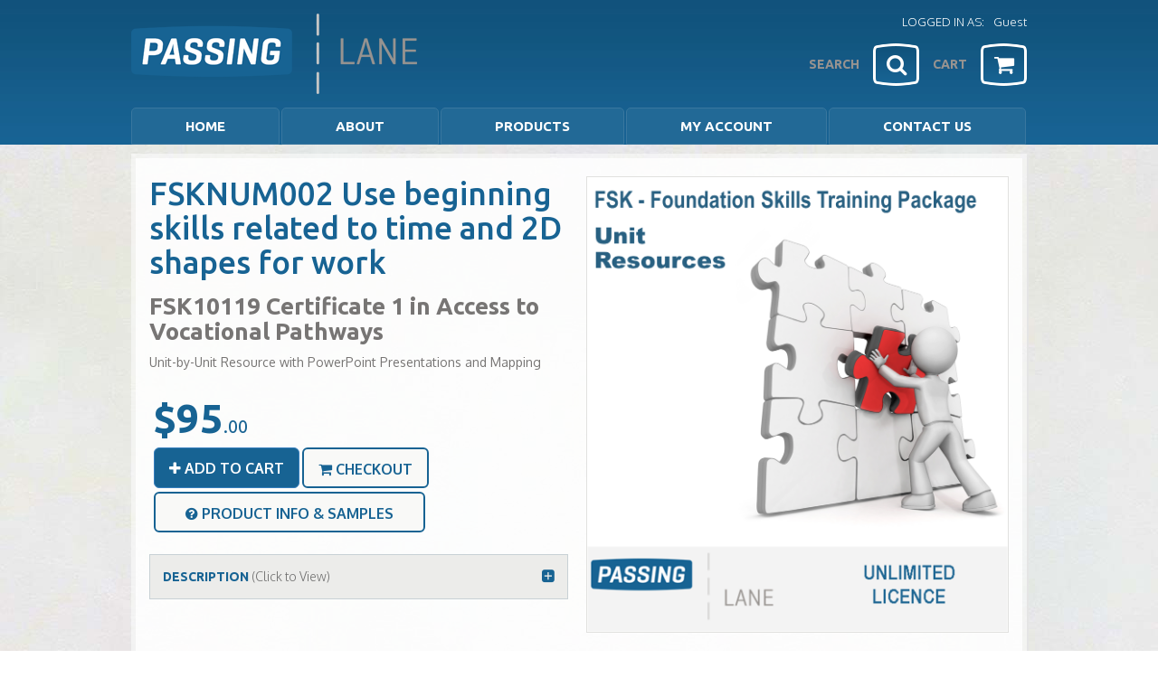

--- FILE ---
content_type: text/html; charset=UTF-8
request_url: https://passinglane.com.au/products/fsknum002-use-beginning-skills-related-to-time-and-2d-shapes-for-work-fsk10119-certificate-1-in-access-to-vocational-pathways
body_size: 19944
content:
<!DOCTYPE html>
<html>
  <head>
    <title>Passing Lane - Vocational Education and Training Resources</title>
    <meta name="keywords" content="passing lane, vocational education and training resources, australia" />
	<meta name="description" content="The Passing Lane vocational education and training (VET) support resources are develop in line and to support the Australian Accredited Training Framework." />
	<meta name="viewport" content="width=device-width, initial-scale=1.0">
    <link href="https://passinglane.com.au/assets/frontend-assets/passing/reset.css" rel="stylesheet" media="screen">
    <link href="https://passinglane.com.au/assets/frontend-assets/bootstrap3/css/bootstrap.css" rel="stylesheet" media="screen">
    <link href="https://passinglane.com.au/assets/frontend-assets/fontawesome4/css/font-awesome.css" rel="stylesheet" media="screen">
    <link href="//netdna.bootstrapcdn.com/font-awesome/4.0.3/css/font-awesome.css" rel="stylesheet">
    <link href="https://passinglane.com.au/assets/frontend-assets/bootstrap/css/bootstrap-select.css" rel="stylesheet" media="screen">
    <link href="https://passinglane.com.au/assets/frontend-assets/bootstrap/css/bootstrap-fileupload.css" rel="stylesheet" media="screen">
    <link href="https://passinglane.com.au/assets/frontend-assets/date-picker/css/datepicker.css" rel="stylesheet" media="screen">
    <link href="https://passinglane.com.au/assets/frontend-assets/jQuery/css/ui-lightness/jquery-ui-1.10.3.custom.css" rel="stylesheet" media="screen">
    <link href="https://passinglane.com.au/assets/frontend-assets/css/ie.css" rel="stylesheet" media="screen">


    <link href='//fonts.googleapis.com/css?family=Ubuntu:400,300,300italic,400italic,500,500italic,700,700italic|Oxygen:400,700,300' rel='stylesheet' type='text/css'>
	<script src="https://passinglane.com.au/assets/frontend-assets/jQuery/js/jquery-1.9.1.js"></script>
    <script src="https://passinglane.com.au/assets/frontend-assets/bootstrap3/js/bootstrap.js"></script>
    <script src="https://passinglane.com.au/assets/frontend-assets/bootstrap3/js/respond.js"></script>
    <script src="https://passinglane.com.au/assets/frontend-assets/bootstrap/js/bootstrap-select.js"></script>
    <script src="https://passinglane.com.au/assets/frontend-assets/bootstrap/js/bootstrap-fileupload.js"></script>
    <script src="https://passinglane.com.au/assets/frontend-assets/date-picker/js/bootstrap-datepicker.js"></script>
    <script src="https://passinglane.com.au/assets/frontend-assets/jQuery/js/jquery-ui-1.10.3.custom.js"></script>
    <script src='https://www.google.com/recaptcha/api.js'></script>
    <script> var $j = jQuery.noConflict(); </script>
    <script> var base_url = 'https://passinglane.com.au/';</script>

    <link href="https://passinglane.com.au/assets/frontend-assets/passing/bootstrap3-editable/css/bootstrap-editable.css" rel="stylesheet"/>
	<script src="https://passinglane.com.au/assets/frontend-assets/passing/bootstrap3-editable/js/bootstrap-editable.min.js"></script>

    <!--select2-->
	<link href="https://passinglane.com.au/assets/select2/css/select2.css" rel="stylesheet" media="screen">
	<script src="https://passinglane.com.au/assets/select2/js/select2.min.js"></script>

    <script src="https://passinglane.com.au/assets/frontend-assets/scripts/helper.js"></script>
    <script src="https://passinglane.com.au/assets/frontend-assets/scripts/cart.js"></script>
    <link href="https://passinglane.com.au/assets/frontend-assets/passing/frontend.css" rel="stylesheet" media="screen">
    <!--[if IE 7]>
		<link href="https://passinglane.com.au/assets/frontend-assets/passing/ie_fix.css" rel="stylesheet" media="screen">
    <![endif]-->
    <!--[if IE 8]>
		<link href="https://passinglane.com.au/assets/frontend-assets/passing/ie_fix.css" rel="stylesheet" media="screen">
    <![endif]-->
    <!-- Google Tag Manager -->
    <script>(function(w,d,s,l,i){w[l]=w[l]||[];w[l].push({'gtm.start':
    new Date().getTime(),event:'gtm.js'});var f=d.getElementsByTagName(s)[0],
    j=d.createElement(s),dl=l!='dataLayer'?'&l='+l:'';j.async=true;j.src=
    'https://www.googletagmanager.com/gtm.js?id='+i+dl;f.parentNode.insertBefore(j,f);
    })(window,document,'script','dataLayer','GTM-ML4W74P2');</script>
    <!-- End Google Tag Manager -->

  </head>
  <body>
      <!-- Google Tag Manager (noscript) -->
        <noscript><iframe src="https://www.googletagmanager.com/ns.html?id=GTM-ML4W74P2"
        height="0" width="0" style="display:none;visibility:hidden"></iframe></noscript>
        <!-- End Google Tag Manager (noscript) -->
      <div>
         <div class="header-wrap">
    <div class="container">
        <div class="row" >
            <div class="col-xs-6 logo-wrap">
                <a href="https://passinglane.com.au/"><img class="logo" src="https://passinglane.com.au/assets/frontend-assets/passing/logo.png" alt="logo"></a>
            </div>
            <div class="col-xs-6">
            	<div class="right-side">
                	<div class="login_text right10">LOGGED IN AS: </div><div class="login_text">	<a href="https://passinglane.com.au/customer/sign_in" class="white-link">Guest</a>
</div>
                </div>
                <div class="clear"></div>
                <div class="wrap-header-button">
                	<div class="header-text-button">SEARCH </div>
                    <div id="head-search" class="header-button popover-dismiss" data-container="body" data-toggle="popover" data-placement="bottom">
<i class="fa fa-search"></i></div>
                	<a href="https://passinglane.com.au/cart"><div class="header-text-button">CART </div><div class="header-button" id="header-cart-item-count"><i class="fa fa-spinner fa-spin"></i></div></a>
                </div>
                <div class="clear"></div>
            </div>
        </div>
        <div class="clear"></div>
        <div class="row nav-wrap nomarginleft">

            <div class="col-xs-12 addpadding">
                <ul class="nav nav-pills fullwidth">

                    
                    <li class="dropdown">
						                            <a href='https://passinglane.com.au/' >HOME</a>
                                            </li>
                
                    <li class="dropdown">
						                            <a href='https://passinglane.com.au/page/About-Us' class="dropdown-toggle" data-toggle="dropdown" role="button" aria-haspopup="true" aria-expanded="false">ABOUT</a>
                            <ul class="dropdown-menu">
                                                                    <li >
                                        <a class="submenu" tabindex="-1" href="https://passinglane.com.au/page/About-Us">About Us</a>
                                        	

                                            </li>
                                                                            <li >
                                        <a class="submenu" tabindex="-1" href="https://passinglane.com.au/page/Product-Licences">Product Licences</a>
                                        	

                                            </li>
                                                                            <li >
                                        <a class="submenu" tabindex="-1" href="https://passinglane.com.au/page/Download-Information">Download Information</a>
                                        	

                                            </li>
                                                                            <li >
                                        <a class="submenu" tabindex="-1" href="https://passinglane.com.au/page/30-Day-Trading-Accounts">30 Day Trading Accounts</a>
                                        	

                                            </li>
                                                                            <li >
                                        <a class="submenu" tabindex="-1" href="https://passinglane.com.au/page/Terms-and-Conditions">Terms and Conditions</a>
                                        	

                                            </li>
                                                                            <li >
                                        <a class="submenu" tabindex="-1" href="https://passinglane.com.au/page/Privacy-Policy">Privacy Policy</a>
                                        	

                                            </li>
                                                                            <li >
                                        <a class="submenu" tabindex="-1" href="https://passinglane.com.au/page/FAQs">FAQs</a>
                                        	

                                            </li>
                                                                    </ul>
                                            </li>
                
                    <li class="dropdown">
						                            <a href='#' class="dropdown-toggle" data-toggle="dropdown" role="button" aria-haspopup="true" aria-expanded="false">PRODUCTS</a>
                            <ul class="dropdown-menu">
                                                                    <li class="dropdown-submenu">
                                        <a class="submenu" tabindex="-1" href="http://">Client Portal</a>
                                        	                                            <ul class="dropdown-menu" >
                                            	                                                        	<li><a href="https://passinglane.com.au/products/mmccc">MMCCC</a></li>
                                                                                                                	<li><a href="https://passinglane.com.au/products/serco-wa">Serco WA</a></li>
                                                                                                                	<li><a href="https://passinglane.com.au/products/tandbc">TANDBC</a></li>
                                                                                                                	<li><a href="https://passinglane.com.au/products/cathbb-bsb-cert-3-fitness-cert-3">CathBB </a></li>
                                                                                                                	<li><a href="https://passinglane.com.au/products/yanchep-institute2">Yanchep Institute2</a></li>
                                                                                                                	<li><a href="https://passinglane.com.au/products/shearwater">Shearwater</a></li>
                                                                                                                	<li><a href="https://passinglane.com.au/products/tafe-sa-cert-2-applied-digital-tech">TAFE SA Cert 2 Applied Digital Tech</a></li>
                                                                                                                	<li><a href="https://passinglane.com.au/products/loyola">Loyola</a></li>
                                                                                                                	<li><a href="https://passinglane.com.au/products/tafe-sa">TAFE SA</a></li>
                                                                                                                	<li><a href="https://passinglane.com.au/products/penang">Penang</a></li>
                                                                                                                	<li><a href="https://passinglane.com.au/products/ace-sport-coaching">ACE Sport Coaching</a></li>
                                                                                                                	<li><a href="https://passinglane.com.au/products/mnccc-bsb-bsb">MNCCC BSB BSB</a></li>
                                                                                                                	<li><a href="https://passinglane.com.au/products/sport-coach-2-beenleigh">Sport Coach 2 Beenleigh</a></li>
                                                                                                                	<li><a href="https://passinglane.com.au/products/ace-updates-2023">ACE Updates 2023</a></li>
                                                                                                                	<li><a href="https://passinglane.com.au/products/ais-nsw">AIS-NSW</a></li>
                                                                                                                	<li><a href="https://passinglane.com.au/products/catsyd">CATsyd</a></li>
                                                                                                            </ul>
                                                    

                                            </li>
                                                                            <li >
                                        <a class="submenu" tabindex="-1" href="https://passinglane.com.au/products/nuddle-nuddle-library">NUDDLE Nuddle Library</a>
                                        	

                                            </li>
                                                                            <li class="dropdown-submenu">
                                        <a class="submenu" tabindex="-1" href="https://passinglane.com.au/products/ahcbio203-inspect-and-clean-machinery-tools-and-equipment-to-preserve-biosecurity-agriculture-cert-2-ahc20122">Agriculture Cert 2 AHC20122</a>
                                        	                                            <ul class="dropdown-menu" >
                                            	                                                        	<li><a href="https://passinglane.com.au/products/agriculture-cert-2-ahc20122-unit-resource-package-agriculture-cert-2-ahc20122">Agriculture Cert 2 AHC20122 Unit Resource Package </a></li>
                                                                                                                	<li><a href="https://passinglane.com.au/products/ahcbio203-inspect-and-clean-machinery-tools-and-equipment-to-preserve-biosecurity-agriculture-cert-2-ahc20122">AHCBIO203 Inspect and clean machinery, tools and equipment to preserve biosecurity </a></li>
                                                                                                                	<li><a href="https://passinglane.com.au/products/ahcchm201-apply-chemicals-under-supervision-agriculture-cert-2-ahc20122">AHCCHM201 Apply chemicals under supervision </a></li>
                                                                                                                	<li><a href="https://passinglane.com.au/products/ahcinf206-install-maintain-and-repair-farm-fencing-agriculture-cert-2-ahc20122">AHCINF206 Install, maintain and repair farm fencing </a></li>
                                                                                                                	<li><a href="https://passinglane.com.au/products/ahcinf207-maintain-properties-and-structures-agriculture-cert-2-ahc20122">AHCINF207 Maintain properties and structures </a></li>
                                                                                                                	<li><a href="https://passinglane.com.au/products/ahcirg221-assist-with-pressurised-irrigation-operations-agriculture-cert-2-ahc20122">AHCIRG221 Assist with pressurised irrigation operations </a></li>
                                                                                                                	<li><a href="https://passinglane.com.au/products/ahclsk222-care-for-health-welfare-of-livestock-agriculture-cert-2-ahc20122">AHCLSK222 Care for health welfare of livestock </a></li>
                                                                                                                	<li><a href="https://passinglane.com.au/products/ahclsk223-carry-out-regular-livestock-observation-agriculture-cert-2-ahc20122">AHCLSK223 Carry out regular livestock observation </a></li>
                                                                                                                	<li><a href="https://passinglane.com.au/products/ahclsk224-handle-livestock-using-basic-techniques-agriculture-cert-2-ahc20122">AHCLSK224 Handle livestock using basic techniques </a></li>
                                                                                                                	<li><a href="https://passinglane.com.au/products/ahclsk227-monitor-water-supplies-agriculture-cert-2-ahc20122">AHCLSK227 Monitor water supplies </a></li>
                                                                                                                	<li><a href="https://passinglane.com.au/products/ahclsk229-provide-feed-for-livestock-agriculture-cert-2-ahc20122">AHCLSK229 Provide feed for livestock </a></li>
                                                                                                                	<li><a href="https://passinglane.com.au/products/ahcmom202-operate-tractors-agriculture-cert-2-ahc20122">AHCMOM202 Operate tractors </a></li>
                                                                                                                	<li><a href="https://passinglane.com.au/products/ahcmom203-operate-basic-machinery-and-equipment-agriculture-cert-2-ahc20122">AHCMOM203 Operate basic machinery and equipment </a></li>
                                                                                                                	<li><a href="https://passinglane.com.au/products/ahcmom204-undertake-operational-maintenance-of-machinery-agriculture-cert-2-ahc20122">AHCMOM204 Undertake operational maintenance of machinery </a></li>
                                                                                                                	<li><a href="https://passinglane.com.au/products/ahcmom217-operate-quad-bikes-agriculture-cert-2-ahc20122">AHCMOM217 Operate quad bikes</a></li>
                                                                                                                	<li><a href="https://passinglane.com.au/products/ahcnsy207-undertake-propagation-activities-agriculture-cert-2-ahc20122">AHCNSY207 Undertake propagation activities </a></li>
                                                                                                                	<li><a href="https://passinglane.com.au/products/ahcpcm204-recognise-plants-agriculture-cert-2-ahc20122">AHCPCM204 Recognise plants </a></li>
                                                                                                                	<li><a href="https://passinglane.com.au/products/ahcpmg201-treat-weeds-agriculture-cert-2-ahc20122">AHCPMG201 Treat weeds </a></li>
                                                                                                                	<li><a href="https://passinglane.com.au/products/ahcpmg202-treat-plant-pests-diseases-and-disorders-agriculture-cert-2-ahc20122">AHCPMG202 Treat plant pests, diseases and disorders </a></li>
                                                                                                                	<li><a href="https://passinglane.com.au/products/ahcsol203-assist-with-soil-or-growing-media-sampling-and-testing-agriculture-cert-2-ahc20122">AHCSOL203 Assist with soil or growing media sampling and testing </a></li>
                                                                                                                	<li><a href="https://passinglane.com.au/products/ahcwhs202-participate-in-workplace-health-and-safety-processes-agriculture-cert-2-ahc20122">AHCWHS202 Participate in workplace health and safety processes</a></li>
                                                                                                                	<li><a href="https://passinglane.com.au/products/ahcwrk210-observe-and-report-on-weather-agriculture-cert-2-ahc20122">AHCWRK210 Observe and report on weather </a></li>
                                                                                                                	<li><a href="https://passinglane.com.au/products/ahcwrk211-participate-in-environmentally-sustainable-work-practices-agriculture-cert-2-ahc20122">AHCWRK211 Participate in environmentally sustainable work practices </a></li>
                                                                                                                	<li><a href="https://passinglane.com.au/products/ahcwrk212-work-effectively-in-industry-agriculture-cert-2-ahc20122">AHCWRK212 Work effectively in industry</a></li>
                                                                                                                	<li><a href="https://passinglane.com.au/products/ahcwrk213-participate-in-workplace-communications-agriculture-cert-2-ahc20122">AHCWRK213 Participate in workplace communications </a></li>
                                                                                                                	<li><a href="https://passinglane.com.au/products/riisam203e-use-hand-and-power-tools-agriculture-cert-2-ahc20122">RIISAM203E Use hand and power tools </a></li>
                                                                                                                	<li><a href="https://passinglane.com.au/products/tlid0020-shift-materials-safely-using-manual-handling-methods-agriculture-cert-2-ahc20122">TLID0020 Shift materials safely using manual handling methods</a></li>
                                                                                                            </ul>
                                                    

                                            </li>
                                                                            <li class="dropdown-submenu">
                                        <a class="submenu" tabindex="-1" href="http://">Applied Digital Technologies Cert 2 ICT20120</a>
                                        	                                            <ul class="dropdown-menu" >
                                            	                                                        	<li><a href="https://passinglane.com.au/products/applied-digital-technologies-cert-2-unit-resources-package-applied-digital-technologies-cert-2-ict20120">Applied Digital Technologies Cert 2 Unit Resources Package </a></li>
                                                                                                                	<li><a href="https://passinglane.com.au/products/bsbops201-work-effectively-in-business-environments-applied-digital-technologies-cert-2-ict20120">BSBOPS201 Work effectively in business environments </a></li>
                                                                                                                	<li><a href="https://passinglane.com.au/products/bsbops202-engage-with-customers-applied-digital-technologies-cert-2-ict20120">BSBOPS202 Engage with customers </a></li>
                                                                                                                	<li><a href="https://passinglane.com.au/products/bsbops203-deliver-a-service-to-customers-applied-digital-technologies-cert-2-ict20120">BSBOPS203 Deliver a service to customers </a></li>
                                                                                                                	<li><a href="https://passinglane.com.au/products/bsbpef201-support-personal-wellbeing-in-the-workplace-applied-digital-technologies-cert-2-ict20120">BSBPEF201 Support personal wellbeing in the workplace </a></li>
                                                                                                                	<li><a href="https://passinglane.com.au/products/bsbpef202-plan-and-apply-time-management-applied-digital-technologies-cert-2-ict20120">BSBPEF202 Plan and apply time management </a></li>
                                                                                                                	<li><a href="https://passinglane.com.au/products/bsbsus211-participate-in-sustainable-work-practices-applied-digital-technologies-cert-2-ict20120">BSBSUS211 Participate in sustainable work practices </a></li>
                                                                                                                	<li><a href="https://passinglane.com.au/products/bsbtec201-use-business-software-applications-applied-digital-technologies-cert-2-ict20120">BSBTEC201 Use business software applications </a></li>
                                                                                                                	<li><a href="https://passinglane.com.au/products/bsbtec202-use-digital-technologies-to-communicate-in-a-work-environment-applied-digital-technologies-cert-2-ict20120">BSBTEC202 Use digital technologies to communicate in a work environment </a></li>
                                                                                                                	<li><a href="https://passinglane.com.au/products/bsbtec203-research-using-the-internet-applied-digital-technologies-cert-2-ict20120">BSBTEC203 Research using the internet </a></li>
                                                                                                                	<li><a href="https://passinglane.com.au/products/bsbtec301-design-and-produce-business-documents-applied-digital-technologies-cert-2-ict20120">BSBTEC301 Design and produce business documents </a></li>
                                                                                                                	<li><a href="https://passinglane.com.au/products/bsbtec302-design-and-produce-spreadsheets-applied-digital-technologies-cert-2-ict20120">BSBTEC302 Design and produce spreadsheets</a></li>
                                                                                                                	<li><a href="https://passinglane.com.au/products/bsbtec303-create-electronic-presentations-applied-digital-technologies-cert-2-ict20120">BSBTEC303 Create electronic presentations </a></li>
                                                                                                                	<li><a href="https://passinglane.com.au/products/bsbtwk201-work-effectively-with-others-applied-digital-technologies-cert-2-ict20120">BSBTWK201 Work effectively with others </a></li>
                                                                                                                	<li><a href="https://passinglane.com.au/products/bsbwhs211-contribute-to-the-health-and-safety-of-self-and-others-applied-digital-technologies-cert-2-ict20120">BSBWHS211 Contribute to the health and safety of self and others </a></li>
                                                                                                                	<li><a href="https://passinglane.com.au/products/bsbxcs302-identify-and-report-online-security-threats-applied-digital-technologies-cert-2-ict20120">BSBXCS302 Identify and report online security threats </a></li>
                                                                                                                	<li><a href="https://passinglane.com.au/products/bsbxcs303-securely-manage-personally-identifiable-information-and-workplace-information-applied-digital-technologies-cert-2-ict20120">BSBXCS303 Securely manage personally identifiable information and workplace information </a></li>
                                                                                                                	<li><a href="https://passinglane.com.au/products/fskdig002-use-digital-technology-for-routine-and-simple-workplace-tasks-applied-digital-technologies-cert-2-ict20120">FSKDIG002 Use digital technology for routine and simple workplace tasks </a></li>
                                                                                                                	<li><a href="https://passinglane.com.au/products/fskdig003-use-digital-technology-for-non-routine-workplace-tasks-applied-digital-technologies-cert-2-ict20120">FSKDIG003 Use digital technology for non-routine workplace tasks </a></li>
                                                                                                                	<li><a href="https://passinglane.com.au/products/ictict206-install-software-applications-applied-digital-technologies-cert-2-ict20120">ICTICT206 Install software applications </a></li>
                                                                                                                	<li><a href="https://passinglane.com.au/products/ictict207-integrate-commercial-computing-packages-applied-digital-technologies-cert-2-ict20120">ICTICT207 Integrate commercial computing packages </a></li>
                                                                                                                	<li><a href="https://passinglane.com.au/products/ictict210-operate-database-applications-applied-digital-technologies-cert-2-ict20120">ICTICT210 Operate database applications </a></li>
                                                                                                                	<li><a href="https://passinglane.com.au/products/ictict213-use-computer-operating-systems-and-hardware-applied-digital-technologies-cert-2-ict20120">ICTICT213 Use computer operating systems and hardware </a></li>
                                                                                                                	<li><a href="https://passinglane.com.au/products/ictict214-operate-application-software-packages-applied-digital-technologies-cert-2-ict20120">ICTICT214 Operate application software packages </a></li>
                                                                                                                	<li><a href="https://passinglane.com.au/products/ictict215-operate-digital-media-technology-packages-applied-digital-technologies-cert-2-ict20120">ICTICT215 Operate digital media technology packages </a></li>
                                                                                                                	<li><a href="https://passinglane.com.au/products/ictict216-design-and-create-basic-organisational-documents-applied-digital-technologies-cert-2-ict20120">ICTICT216 Design and create basic organisational documents </a></li>
                                                                                                                	<li><a href="https://passinglane.com.au/products/ictict219-interact-and-resolve-queries-with-ict-clients-applied-digital-technologies-cert-2-ict20120">ICTICT219 Interact and resolve queries with ICT clients </a></li>
                                                                                                                	<li><a href="https://passinglane.com.au/products/ictict221-identify-and-use-specific-industry-standard-technologies-applied-digital-technologies-cert-2-ict20120">ICTICT221 Identify and use specific industry standard technologies</a></li>
                                                                                                                	<li><a href="https://passinglane.com.au/products/ictsas203-connect-hardware-peripherals-applied-digital-technologies-cert-2-ict20120">ICTSAS203 Connect hardware peripherals </a></li>
                                                                                                                	<li><a href="https://passinglane.com.au/products/ictsas211-develop-solutions-for-basic-ict-malfunctions-and-problems-applied-digital-technologies-cert-2-ict20120">ICTSAS211 Develop solutions for basic ICT malfunctions and problems </a></li>
                                                                                                                	<li><a href="https://passinglane.com.au/products/ictsas213-maintain-ict-system-integrity-applied-digital-technologies-cert-2-ict20120">ICTSAS213 Maintain ICT system integrity </a></li>
                                                                                                                	<li><a href="https://passinglane.com.au/products/ictsas214-protect-devices-from-spam-and-destructive-software-applied-digital-technologies-cert-2-ict20120">ICTSAS214 Protect devices from spam and destructive software </a></li>
                                                                                                                	<li><a href="https://passinglane.com.au/products/ictsas215-protect-and-secure-information-assets-applied-digital-technologies-cert-2-ict20120">ICTSAS215 Protect and secure information assets </a></li>
                                                                                                                	<li><a href="https://passinglane.com.au/products/ictict216-design-and-create-basic-organisational-documents-applied-digital-technologies-cert-2-ict20120">ICTICT216 Design and create basic organisational documents </a></li>
                                                                                                                	<li><a href="https://passinglane.com.au/products/ictweb306-develop-web-presence-using-social-media-applied-digital-technologies-cert-2-ict20120">ICTWEB306 Develop web presence using social media </a></li>
                                                                                                            </ul>
                                                    

                                            </li>
                                                                            <li class="dropdown-submenu">
                                        <a class="submenu" tabindex="-1" href="http://">Business Cert 3 BSB30120</a>
                                        	                                            <ul class="dropdown-menu" >
                                            	                                                        	<li><a href="https://passinglane.com.au/products/business-cert-3-unit-resources-package-business-cert-3-bsb30120">Business Cert 3 Unit Resources Package </a></li>
                                                                                                                	<li><a href="https://passinglane.com.au/products/bsbcrt311-apply-critical-thinking-skills-in-a-team-environment-business-cert-3-bsb30120">BSBCRT311 Apply critical thinking skills in a team environment </a></li>
                                                                                                                	<li><a href="https://passinglane.com.au/products/bsbfin302-maintain-financial-records-business-cert-3-bsb30120">BSBFIN302 Maintain financial records</a></li>
                                                                                                                	<li><a href="https://passinglane.com.au/products/bsbins202-handle-receipt-and-dispatch-of-information-business-cert-3-bsb30120">BSBINS202 Handle receipt and dispatch of information </a></li>
                                                                                                                	<li><a href="https://passinglane.com.au/products/bsbins302-organise-workplace-information-business-cert-3-bsb30120">BSBINS302 Organise workplace information </a></li>
                                                                                                                	<li><a href="https://passinglane.com.au/products/bsbops301-maintain-business-resources-business-cert-3-bsb30120">BSBOPS301 Maintain business resources </a></li>
                                                                                                                	<li><a href="https://passinglane.com.au/products/bsbops303-organise-schedules-business-cert-3-bsb30120">BSBOPS303 Organise schedules</a></li>
                                                                                                                	<li><a href="https://passinglane.com.au/products/bsbops304-deliver-and-monitor-a-service-to-customers-business-cert-3-bsb30120">BSBOPS304 Deliver and monitor a service to customers </a></li>
                                                                                                                	<li><a href="https://passinglane.com.au/products/bsbpef201-support-personal-wellbeing-in-the-workplace-business-cert-3-bsb30120">BSBPEF201 Support personal wellbeing in the workplace </a></li>
                                                                                                                	<li><a href="https://passinglane.com.au/products/bsbpef301-organise-personal-work-priorities-business-cert-3-bsb30120">BSBPEF301 Organise personal work priorities </a></li>
                                                                                                                	<li><a href="https://passinglane.com.au/products/bsbpef302-develop-self-awareness-business-cert-3-bsb30120">BSBPEF302 Develop self-awareness</a></li>
                                                                                                                	<li><a href="https://passinglane.com.au/products/bsbsus211-participate-in-sustainable-work-practices-business-cert-3-bsb30120">BSBSUS211 Participate in sustainable work practices </a></li>
                                                                                                                	<li><a href="https://passinglane.com.au/products/bsbtec201-use-business-software-applications-business-cert-3-bsb30120">BSBTEC201 Use business software applications </a></li>
                                                                                                                	<li><a href="https://passinglane.com.au/products/bsbtec202-use-digital-technologies-to-communicate-in-a-work-environment-business-cert-3-bsb30120">BSBTEC202 Use digital technologies to communicate in a work environment </a></li>
                                                                                                                	<li><a href="https://passinglane.com.au/products/bsbtec301-design-and-produce-business-documents-business-cert-3-bsb30120">BSBTEC301 Design and produce business documents </a></li>
                                                                                                                	<li><a href="https://passinglane.com.au/products/bsbtec302-design-and-produce-spreadsheets-business-cert-3-bsb30120">BSBTEC302 Design and produce spreadsheets </a></li>
                                                                                                                	<li><a href="https://passinglane.com.au/products/bsbtec303-create-electronic-presentations-business-cert-3-bsb30120">BSBTEC303 Create electronic presentations</a></li>
                                                                                                                	<li><a href="https://passinglane.com.au/products/bsbtwk301-use-inclusive-work-practices-business-cert-3-bsb30120">BSBTWK301 Use inclusive work practices </a></li>
                                                                                                                	<li><a href="https://passinglane.com.au/products/bsbwhs311-assist-with-maintaining-workplace-safety-business-cert-3-bsb30120">BSBWHS311 Assist with maintaining workplace safety </a></li>
                                                                                                                	<li><a href="https://passinglane.com.au/products/bsbwrt311-write-simple-documents-business-cert-3-bsb30120">BSBWRT311 Write simple documents</a></li>
                                                                                                                	<li><a href="https://passinglane.com.au/products/bsbxcm301-engage-in-workplace-communication-business-cert-3-bsb30120">BSBXCM301 Engage in workplace communication </a></li>
                                                                                                                	<li><a href="https://passinglane.com.au/products/bsbxcs302-identify-and-report-online-security-threats-business-cert-3-bsb30120">BSBXCS302 Identify and report online security threats </a></li>
                                                                                                                	<li><a href="https://passinglane.com.au/products/bsbxcs303-securely-manage-personally-identifiable-information-and-workplace-information-business-cert-3-bsb30120">BSBXCS303 Securely manage personally identifiable information and workplace information </a></li>
                                                                                                                	<li><a href="https://passinglane.com.au/products/bsbxdb301-respond-to-the-service-needs-of-customers-and-clients-with-disability-business-cert-3-bsb30120">BSBXDB301 Respond to the service needs of customers and clients with disability </a></li>
                                                                                                                	<li><a href="https://passinglane.com.au/products/bsbxtw301-work-in-a-team-business-cert-3-bsb30120">BSBXTW301 Work in a team </a></li>
                                                                                                            </ul>
                                                    

                                            </li>
                                                                            <li class="dropdown-submenu">
                                        <a class="submenu" tabindex="-1" href="http://">Construction Cert 1 CPC10120 </a>
                                        	                                            <ul class="dropdown-menu" >
                                            	                                                        	<li><a href="https://passinglane.com.au/products/construction-cert-1-cpc10120-unit-package-construction-cert-1-cpc10120">Construction Cert 1 CPC10120 Unit Package </a></li>
                                                                                                                	<li><a href="https://passinglane.com.au/products/cpcccm1011-undertake-basic-estimation-and-costing-construction-cert-1-cpc10120">CPCCCM1011 Undertake basic estimation and costing </a></li>
                                                                                                                	<li><a href="https://passinglane.com.au/products/cpcccm2004-handle-construction-materials-construction-cert-1-cpc10120">CPCCCM2004 Handle construction materials</a></li>
                                                                                                                	<li><a href="https://passinglane.com.au/products/cpcccm2005-use-construction-tools-and-equipment-construction-cert-1-cpc10120">CPCCCM2005 Use construction tools and equipment </a></li>
                                                                                                                	<li><a href="https://passinglane.com.au/products/cpcccm2006-apply-basic-levelling-procedures-construction-cert-1-cpc10120">CPCCCM2006 Apply basic levelling procedures</a></li>
                                                                                                                	<li><a href="https://passinglane.com.au/products/cpccom1012-work-effectively-and-sustainably-in-the-construction-industry-construction-cert-1-cpc10120">CPCCOM1012 Work effectively and sustainably in the construction industry </a></li>
                                                                                                                	<li><a href="https://passinglane.com.au/products/cpccom1013-plan-and-organise-work-construction-cert-1-cpc10120">CPCCOM1013 Plan and organise work </a></li>
                                                                                                                	<li><a href="https://passinglane.com.au/products/cpccom1014-conduct-workplace-communication-construction-cert-1-cpc10120">CPCCOM1014 Conduct workplace communication </a></li>
                                                                                                                	<li><a href="https://passinglane.com.au/products/cpccom1015-carry-out-measurements-and-calculations-construction-cert-1-cpc10120">CPCCOM1015 Carry out measurements and calculations </a></li>
                                                                                                                	<li><a href="https://passinglane.com.au/products/cpccom1017-prepare-simple-construction-sketches-construction-cert-1-cpc10120">CPCCOM1017 Prepare simple construction sketches </a></li>
                                                                                                                	<li><a href="https://passinglane.com.au/products/cpccom2001-read-and-interpret-plans-and-specifications-construction-cert-1-cpc10120">CPCCOM2001 Read and interpret plans and specifications </a></li>
                                                                                                                	<li><a href="https://passinglane.com.au/products/cpccve1011-undertake-a-basic-construction-project-construction-cert-1-cpc10120">CPCCVE1011 Undertake a basic construction project </a></li>
                                                                                                                	<li><a href="https://passinglane.com.au/products/cpccwhs1001-prepare-to-work-safely-in-the-construction-industry-construction-cert-1-cpc10120">CPCCWHS1001 Prepare to work safely in the construction industry </a></li>
                                                                                                                	<li><a href="https://passinglane.com.au/products/cpccwhs2001-apply-whs-requirements-policies-and-procedures-in-the-construction-industry-construction-cert-1-cpc10120">CPCCWHS2001 Apply WHS requirements, policies and procedures in the construction industry </a></li>
                                                                                                            </ul>
                                                    

                                            </li>
                                                                            <li class="dropdown-submenu">
                                        <a class="submenu" tabindex="-1" href="http://">Construction Pathways Cert 2 CPC20220</a>
                                        	                                            <ul class="dropdown-menu" >
                                            	                                                        	<li><a href="https://passinglane.com.au/products/construction-pathways-cert-2-unit-package-construction-pathways-cert-2-cpc20220">Construction Pathways Cert 2 Unit Package </a></li>
                                                                                                                	<li><a href="https://passinglane.com.au/products/cpccbl2001-handle-and-prepare-bricklaying-and-blocklaying-materials-construction-pathways-cert-2-cpc20220">CPCCBL2001 Handle and prepare bricklaying and blocklaying materials </a></li>
                                                                                                                	<li><a href="https://passinglane.com.au/products/cpccbl2002-use-bricklaying-and-blocklaying-tools-and-equipment-construction-pathways-cert-2-cpc20220">CPCCBL2002 Use bricklaying and blocklaying tools and equipment </a></li>
                                                                                                                	<li><a href="https://passinglane.com.au/products/cpccca2002-use-carpentry-tools-and-equipment-construction-pathways-cert-2-cpc20220">CPCCCA2002 Use carpentry tools and equipment </a></li>
                                                                                                                	<li><a href="https://passinglane.com.au/products/cpccca2011-handle-carpentry-materials-construction-pathways-cert-2-cpc20220">CPCCCA2011 Handle carpentry materials </a></li>
                                                                                                                	<li><a href="https://passinglane.com.au/products/cpcccm1011-undertake-basic-estimation-and-costing-construction-pathways-cert-2-cpc20220">CPCCCM1011 Undertake basic estimation and costing </a></li>
                                                                                                                	<li><a href="https://passinglane.com.au/products/cpcccm2004-handle-construction-materials-construction-pathways-cert-2-cpc20220">CPCCCM2004 Handle construction materials </a></li>
                                                                                                                	<li><a href="https://passinglane.com.au/products/cpcccm2005-use-construction-tools-and-equipment-construction-pathways-cert-2-cpc20220">CPCCCM2005 Use construction tools and equipment </a></li>
                                                                                                                	<li><a href="https://passinglane.com.au/products/cpcccm2006-apply-basic-levelling-procedures-construction-pathways-cert-2-cpc20220">CPCCCM2006 Apply basic levelling procedures </a></li>
                                                                                                                	<li><a href="https://passinglane.com.au/products/cpcccm2013-undertake-basic-installation-of-wall-tiles-construction-pathways-cert-2-cpc20220">CPCCCM2013 Undertake basic installation of wall tiles </a></li>
                                                                                                                	<li><a href="https://passinglane.com.au/products/cpccco2013-carry-out-concreting-to-simple-forms-construction-pathways-cert-2-cpc20220">CPCCCO2013 Carry out concreting to simple forms </a></li>
                                                                                                                	<li><a href="https://passinglane.com.au/products/cpccjn2001-assemble-components-construction-pathways-cert-2-cpc20220">CPCCJN2001 Assemble components </a></li>
                                                                                                                	<li><a href="https://passinglane.com.au/products/cpccom1012-work-effectively-and-sustainably-in-the-construction-industry-construction-pathways-cert-2-cpc20220">CPCCOM1012 Work effectively and sustainably in the construction industry </a></li>
                                                                                                                	<li><a href="https://passinglane.com.au/products/cpccom1013-plan-and-organise-work-construction-pathways-cert-2-cpc20220">CPCCOM1013 Plan and organise work</a></li>
                                                                                                                	<li><a href="https://passinglane.com.au/products/cpccom1014-conduct-workplace-communication-construction-pathways-cert-2-cpc20220">CPCCOM1014 Conduct workplace communication Construction Pathways Cert 2 CPC20220</a></li>
                                                                                                                	<li><a href="https://passinglane.com.au/products/cpccom1015-carry-out-measurements-and-calculations-construction-pathways-cert-2-cpc20220">CPCCOM1015 Carry out measurements and calculations </a></li>
                                                                                                                	<li><a href="https://passinglane.com.au/products/cpccom1017-prepare-simple-construction-sketches-construction-pathways-cert-2-cpc20220">CPCCOM1017 Prepare simple construction sketches </a></li>
                                                                                                                	<li><a href="https://passinglane.com.au/products/cpccom2001-read-and-interpret-plans-and-specifications-construction-pathways-cert-2-cpc20220">CPCCOM2001 Read and interpret plans and specifications </a></li>
                                                                                                                	<li><a href="https://passinglane.com.au/products/cpccve1011-undertake-a-basic-construction-project-construction-pathways-cert-2-cpc20220">CPCCVE1011 Undertake a basic construction project </a></li>
                                                                                                                	<li><a href="https://passinglane.com.au/products/cpccwf2001-handle-wall-and-floor-tiling-materials-construction-pathways-cert-2-cpc20220">CPCCWF2001 Handle wall and floor tiling materials </a></li>
                                                                                                                	<li><a href="https://passinglane.com.au/products/cpccwf2002-use-wall-and-floor-tiling-tools-and-equipment-construction-pathways-cert-2-cpc20220">CPCCWF2002 Use wall and floor tiling tools and equipment </a></li>
                                                                                                                	<li><a href="https://passinglane.com.au/products/cpccwhs1001-prepare-to-work-safely-in-the-construction-industry-construction-pathways-cert-2-cpc20220">CPCCWHS1001 Prepare to work safely in the construction industry</a></li>
                                                                                                                	<li><a href="https://passinglane.com.au/products/cpccwhs2001-apply-whs-requirements-policies-and-procedures-in-the-construction-industry-construction-pathways-cert-2-cpc20220">CPCCWHS2001 Apply WHS requirements, policies and procedures in the construction industry</a></li>
                                                                                                                	<li><a href="https://passinglane.com.au/products/mem11011-undertake-manual-handling-construction-pathways-cert-2-cpc20220">MEM11011 Undertake manual handling </a></li>
                                                                                                            </ul>
                                                    

                                            </li>
                                                                            <li class="dropdown-submenu">
                                        <a class="submenu" tabindex="-1" href="http://">Cookery Cert 2 SIT20421</a>
                                        	                                            <ul class="dropdown-menu" >
                                            	                                                        	<li><a href="https://passinglane.com.au/products/cookery-cert-2-sit20421-unit-package-cookery-cert-2-sit20421">Cookery Cert 2 SIT20421 Unit Package </a></li>
                                                                                                                	<li><a href="https://passinglane.com.au/products/sithccc023-use-food-preparation-equipment-cookery-cert-2-sit20421">SITHCCC023 Use food preparation equipment </a></li>
                                                                                                                	<li><a href="https://passinglane.com.au/products/sithccc024-prepare-and-present-simple-dishes-cookery-cert-2-sit20421">SITHCCC024 Prepare and present simple dishes </a></li>
                                                                                                                	<li><a href="https://passinglane.com.au/products/sithccc025-prepare-and-present-sandwiches-cookery-cert-2-sit20421">SITHCCC025 Prepare and present sandwiches</a></li>
                                                                                                                	<li><a href="https://passinglane.com.au/products/sithccc027-prepare-dishes-using-basic-methods-of-cookery-cookery-cert-2-sit20421">SITHCCC027 Prepare dishes using basic methods of cookery </a></li>
                                                                                                                	<li><a href="https://passinglane.com.au/products/sithccc028-prepare-appetisers-and-salads-cookery-cert-2-sit20421">SITHCCC028 Prepare appetisers and salads </a></li>
                                                                                                                	<li><a href="https://passinglane.com.au/products/sithccc029-prepare-stocks-sauces-and-soups-cookery-cert-2-sit20421">SITHCCC029 Prepare stocks, sauces and soups </a></li>
                                                                                                                	<li><a href="https://passinglane.com.au/products/sithccc030-prepare-vegetable-fruit-eggs-and-farinaceous-dishes-cookery-cert-2-sit20421">SITHCCC030 Prepare vegetable, fruit, eggs and farinaceous dishes </a></li>
                                                                                                                	<li><a href="https://passinglane.com.au/products/sithccc034-work-effectively-in-a-commercial-kitchen-cookery-cert-2-sit20421">SITHCCC034 Work effectively in a commercial kitchen </a></li>
                                                                                                                	<li><a href="https://passinglane.com.au/products/sithkop009-clean-kitchen-premises-and-equipment-cookery-cert-2-sit20421">SITHKOP009 Clean kitchen premises and equipment </a></li>
                                                                                                                	<li><a href="https://passinglane.com.au/products/sitxccs011-interact-with-customers-cookery-cert-2-sit20421">SITXCCS011 Interact with customers </a></li>
                                                                                                                	<li><a href="https://passinglane.com.au/products/sitxcom007-show-social-and-cultural-sensitivity-cookery-cert-2-sit20421">SITXCOM007 Show social and cultural sensitivity </a></li>
                                                                                                                	<li><a href="https://passinglane.com.au/products/sitxfsa005-use-hygienic-practices-for-food-safety-cookery-cert-2-sit20421">SITXFSA005 Use hygienic practices for food safety </a></li>
                                                                                                                	<li><a href="https://passinglane.com.au/products/sitxfsa006-participate-in-safe-food-handling-practices-cookery-cert-2-sit20421">SITXFSA006 Participate in safe food handling practices </a></li>
                                                                                                                	<li><a href="https://passinglane.com.au/products/sitxinv006-receive-store-and-maintain-stock-cookery-cert-2-sit20421">SITXINV006 Receive, store and maintain stock </a></li>
                                                                                                                	<li><a href="https://passinglane.com.au/products/sitxwhs005-participate-in-safe-work-practices-cookery-cert-2-sit20421">SITXWHS005 Participate in safe work practices </a></li>
                                                                                                            </ul>
                                                    

                                            </li>
                                                                            <li class="dropdown-submenu">
                                        <a class="submenu" tabindex="-1" href="http://">Engineering Pathways Cert 2 MEM20422</a>
                                        	                                            <ul class="dropdown-menu" >
                                            	                                                        	<li><a href="https://passinglane.com.au/products/engineering-pathways-cert-2-mem20422-unit-resource-package-engineering-pathways-cert-2-mem20422">Engineering Pathways Cert 2 MEM20422 Unit Resource Package </a></li>
                                                                                                                	<li><a href="https://passinglane.com.au/products/mem07032-use-workshop-machines-for-basic-operations-engineering-pathways-cert-2-mem20422">MEM07032 Use workshop machines for basic operations </a></li>
                                                                                                                	<li><a href="https://passinglane.com.au/products/mem11011-undertake-manual-handling-engineering-pathways-cert-2-mem20422">MEM11011 Undertake manual handling </a></li>
                                                                                                                	<li><a href="https://passinglane.com.au/products/mem12024-perform-computations-engineering-pathways-cert-2-mem20422">MEM12024 Perform computations </a></li>
                                                                                                                	<li><a href="https://passinglane.com.au/products/mem13015-work-safely-and-effectively-in-manufacturing-and-engineering-engineering-pathways-cert-2-mem20422">MEM13015 Work safely and effectively in manufacturing and engineering </a></li>
                                                                                                                	<li><a href="https://passinglane.com.au/products/mem16006-organise-and-communicate-information-engineering-pathways-cert-2-mem20422">MEM16006 Organise and communicate information </a></li>
                                                                                                                	<li><a href="https://passinglane.com.au/products/mem16008-interact-with-computing-technology-engineering-pathways-cert-2-mem20422">MEM16008 Interact with computing technology </a></li>
                                                                                                                	<li><a href="https://passinglane.com.au/products/mem18001use-hand-tools-engineering-pathways-cert-2-mem20422">MEM18001 Use hand tools </a></li>
                                                                                                                	<li><a href="https://passinglane.com.au/products/mem18002-use-power-tools-hand-held-operations-engineering-pathways-cert-2-mem20422">MEM18002 Use power tools/hand held operations </a></li>
                                                                                                                	<li><a href="https://passinglane.com.au/products/mempe001-use-engineering-workshop-machines-engineering-pathways-cert-2-mem20422">MEMPE001 Use engineering workshop machines </a></li>
                                                                                                                	<li><a href="https://passinglane.com.au/products/mempe002-use-electric-welding-machines-engineering-pathways-cert-2-mem20422">MEMPE002 Use electric welding machines </a></li>
                                                                                                                	<li><a href="https://passinglane.com.au/products/mempe004-use-fabrication-equipment-engineering-pathways-cert-2-mem20422">MEMPE004 Use fabrication equipment </a></li>
                                                                                                                	<li><a href="https://passinglane.com.au/products/mempe005-develop-a-career-plan-for-the-engineering-and-manufacturing-industries-engineering-pathways-cert-2-mem20422">MEMPE005 Develop a career plan for the engineering and manufacturing industries </a></li>
                                                                                                                	<li><a href="https://passinglane.com.au/products/mempe006-undertake-a-basic-engineering-project-engineering-pathways-cert-2-mem20422">MEMPE006 Undertake a basic engineering project </a></li>
                                                                                                                	<li><a href="https://passinglane.com.au/products/msmenv272-participate-in-environmentally-sustainable-work-practices-engineering-pathways-cert-2-mem20422">MSMENV272 Participate in environmentally sustainable work practices </a></li>
                                                                                                                	<li><a href="https://passinglane.com.au/products/msmsup106-work-in-a-team-engineering-pathways-cert-2-mem20422">MSMSUP106 Work in a team </a></li>
                                                                                                            </ul>
                                                    

                                            </li>
                                                                            <li class="dropdown-submenu">
                                        <a class="submenu" tabindex="-1" href="http://">Fitness Cert 3 SIS30321</a>
                                        	                                            <ul class="dropdown-menu" >
                                            	                                                        	<li><a href="https://passinglane.com.au/products/fitness-cert-3-sis30321-unit-resource-package-fitness-cert-3-sis30321">Fitness Cert 3 SIS30321 Unit Resource Package </a></li>
                                                                                                                	<li><a href="https://passinglane.com.au/products/bsbops304-deliver-and-monitor-a-service-to-customers-fitness-cert-3-sis30321">BSBOPS304 Deliver and monitor a service to customers </a></li>
                                                                                                                	<li><a href="https://passinglane.com.au/products/bsbops403-apply-business-risk-management-processes-fitness-cert-3-sis30321">BSBOPS403 Apply business risk management processes </a></li>
                                                                                                                	<li><a href="https://passinglane.com.au/products/bsbpef301-organise-personal-work-priorities-fitness-cert-3-sis30321">BSBPEF301 Organise personal work priorities </a></li>
                                                                                                                	<li><a href="https://passinglane.com.au/products/bsbsus211-participate-in-sustainable-work-practices-fitness-cert-3-sis30321">BSBSUS211 Participate in sustainable work practices </a></li>
                                                                                                                	<li><a href="https://passinglane.com.au/products/bsbwhs332x-apply-infection-prevention-and-control-procedures-to-own-work-activities-fitness-cert-3-sis30321">BSBWHS332X Apply infection prevention and control procedures to own work activities </a></li>
                                                                                                                	<li><a href="https://passinglane.com.au/products/bsbxtw301-work-in-a-team-fitness-cert-3-sis30321">BSBXTW301 Work in a team </a></li>
                                                                                                                	<li><a href="https://passinglane.com.au/products/chcdiv001-work-with-diverse-people-fitness-cert-3-sis30321">CHCDIV001 Work with diverse people</a></li>
                                                                                                                	<li><a href="https://passinglane.com.au/products/chcmhs001-work-with-people-with-mental-health-issues-fitness-cert-3-sis30321">CHCMHS001 Work with people with mental health issues </a></li>
                                                                                                                	<li><a href="https://passinglane.com.au/products/hltaid011-provide-first-aid-fitness-cert-3-sis30321">HLTAID011 Provide First Aid </a></li>
                                                                                                                	<li><a href="https://passinglane.com.au/products/hltwhs001-participate-in-workplace-health-and-safety-fitness-cert-3-sis30321">HLTWHS001 Participate in workplace health and safety</a></li>
                                                                                                                	<li><a href="https://passinglane.com.au/products/sisffit032-complete-pre-exercise-screening-and-service-orientation-fitness-cert-3-sis30321">SISFFIT032 Complete pre-exercise screening and service orientation</a></li>
                                                                                                                	<li><a href="https://passinglane.com.au/products/sisffit033-complete-client-fitness-assessments-fitness-cert-3-sis30321">SISFFIT033 Complete client fitness assessments </a></li>
                                                                                                                	<li><a href="https://passinglane.com.au/products/sisffit035-plan-group-exercise-sessions-fitness-cert-3-sis30321">SISFFIT035 Plan group exercise sessions </a></li>
                                                                                                                	<li><a href="https://passinglane.com.au/products/sisffit036-instruct-group-exercise-sessions-fitness-cert-3-sis30321">SISFFIT036 Instruct group exercise sessions </a></li>
                                                                                                                	<li><a href="https://passinglane.com.au/products/sisffit040-develop-and-instruct-gym-based-exercise-programs-for-individual-clients-fitness-cert-3-sis30321">SISFFIT040 Develop and instruct gym-based exercise programs for individual clients </a></li>
                                                                                                                	<li><a href="https://passinglane.com.au/products/sisffit047-use-anatomy-and-physiology-knowledge-to-support-safe-and-effective-exercise-fitness-cert-3-sis30321">SISFFIT047 Use anatomy and physiology knowledge to support safe and effective exercise </a></li>
                                                                                                                	<li><a href="https://passinglane.com.au/products/sisffit052-provide-healthy-eating-information-fitness-cert-3-sis30321">SISFFIT052 Provide healthy eating information </a></li>
                                                                                                                	<li><a href="https://passinglane.com.au/products/sisxcai009-instruct-strength-and-conditioning-techniques-fitness-cert-3-sis30321">SISXCAI009 Instruct strength and conditioning techniques </a></li>
                                                                                                                	<li><a href="https://passinglane.com.au/products/sisxccs004-provide-quality-service-fitness-cert-3-sis30321">SISXCCS004 Provide quality service </a></li>
                                                                                                                	<li><a href="https://passinglane.com.au/products/sisxfac006-maintain-activity-equipment-fitness-cert-3-sis30321">SISXFAC006 Maintain activity equipment </a></li>
                                                                                                                	<li><a href="https://passinglane.com.au/products/sisxfam002-process-financial-transactions-fitness-cert-3-sis30321">SISXFAM002 Process financial transactions </a></li>
                                                                                                                	<li><a href="https://passinglane.com.au/products/sisxfac007-maintain-clean-facilities-fitness-cert-3-sis30321">SISXFAC007 Maintain clean facilities </a></li>
                                                                                                                	<li><a href="https://passinglane.com.au/products/sisxemr003-respond-to-emergency-situations-fitness-cert-3-sis30321">SISXEMR003 Respond to emergency situations </a></li>
                                                                                                                	<li><a href="https://passinglane.com.au/products/sisxind009-respond-to-interpersonal-conflict-fitness-cert-3-sis30321">SISXIND009 Respond to interpersonal conflict </a></li>
                                                                                                                	<li><a href="https://passinglane.com.au/products/sisxind011-maintain-sport-fitness-and-recreation-industry-knowledge-fitness-cert-3-sis30321">SISXIND011 Maintain sport, fitness and recreation industry knowledge </a></li>
                                                                                                                	<li><a href="https://passinglane.com.au/products/sisxpld005-facilitate-inclusion-for-people-with-a-disability-fitness-cert-3-sis30321">SISXPLD005 Facilitate inclusion for people with a disability </a></li>
                                                                                                            </ul>
                                                    

                                            </li>
                                                                            <li >
                                        <a class="submenu" tabindex="-1" href="https://passinglane.com.au/products/foundation-skills-unit-resources-package-fsk10119-fsk10219-fsk20119">Foundation Skills Unit Resources Package FSK10119, FSK10219, FSK20119</a>
                                        	

                                            </li>
                                                                            <li >
                                        <a class="submenu" tabindex="-1" href="https://passinglane.com.au/products/foundation-skills-fsk10119-certificate-1-unit-resources-package-fsk10119-certificate-1-in-access-to-vocational-pathways">Foundation Skills FSK10119 Certificate 1 Unit Resources Package </a>
                                        	

                                            </li>
                                                                            <li >
                                        <a class="submenu" tabindex="-1" href="https://passinglane.com.au/products/foundation-skills-fsk10219-certificate-1-unit-resources-package-fsk10219-certificate-1-in-skills-for-vocational-pathways">Foundation Skills FSK10219 Certificate 1 Unit Resources Package </a>
                                        	

                                            </li>
                                                                            <li class="dropdown-submenu">
                                        <a class="submenu" tabindex="-1" href="http://">FSK10119 Access to Vocational Pathways </a>
                                        	                                            <ul class="dropdown-menu" >
                                            	                                                        	<li><a href="https://passinglane.com.au/products/foundation-skills-unit-resources-package-fsk10119-fsk10219-fsk20119">Foundation Skills Unit Resources Package FSK10119, FSK10219, FSK20119</a></li>
                                                                                                                	<li><a href="https://passinglane.com.au/products/foundation-skills-fsk10119-certificate-1-unit-resources-package-fsk10119-certificate-1-in-access-to-vocational-pathways">Foundation Skills FSK10119 Certificate 1 Unit Resources Package </a></li>
                                                                                                                	<li><a href="https://passinglane.com.au/products/bsbpef202-plan-and-apply-time-management-fsk-10119-certificate-1-in-access-to-vocational-pathways">BSBPEF202 Plan and apply time management </a></li>
                                                                                                                	<li><a href="https://passinglane.com.au/products/bsbtec203-research-using-the-internet-fsk10119-certificate-1-in-access-to-vocational-pathways">BSBTEC203 Research using the internet </a></li>
                                                                                                                	<li><a href="https://passinglane.com.au/products/bsbwhs211-contribute-to-the-health-and-safety-of-self-and-others-fsk10119-certificate-1-in-access-to-vocational-pathways">BSBWHS211 Contribute to the health and safety of self and others</a></li>
                                                                                                                	<li><a href="https://passinglane.com.au/products/fskdig001-use-digital-technology-for-short-and-basic-workplace-tasks-fsk10119-certificate-1-in-access-to-vocational-pathways">FSKDIG001 Use digital technology for short and basic workplace tasks </a></li>
                                                                                                                	<li><a href="https://passinglane.com.au/products/fskdig002-use-digital-technology-for-routine-and-simple-workplace-tasks-fsk10119-certificate-1-in-access-to-vocational-pathways">FSKDIG002 Use digital technology for routine and simple workplace tasks </a></li>
                                                                                                                	<li><a href="https://passinglane.com.au/products/fsklrg001-prepare-to-participate-in-a-learning-environment-fsk10119-certificate-1-in-access-to-vocational-pathways">FSKLRG001 Prepare to participate in a learning environment </a></li>
                                                                                                                	<li><a href="https://passinglane.com.au/products/fsklrg002-identify-strategies-to-respond-to-short-and-simple-workplace-problems-fsk10119-certificate-1-in-access-to-vocational-pathways">FSKLRG002 Identify strategies to respond to short and simple workplace problems </a></li>
                                                                                                                	<li><a href="https://passinglane.com.au/products/fsklrg003-use-short-and-simple-strategies-for-career-planning-fsk10119-certificate-1-in-access-to-vocational-pathways">FSKLRG003 Use short and simple strategies for career planning</a></li>
                                                                                                                	<li><a href="https://passinglane.com.au/products/fsklrg004-use-short-and-simple-strategies-for-work-related-learning-fsk10119-certificate-1-in-access-to-vocational-pathways">FSKLRG004 Use short and simple strategies for work-related learning </a></li>
                                                                                                                	<li><a href="https://passinglane.com.au/products/fsklrg005-use-strategies-to-plan-simple-workplace-tasks-fsk10119-certificate-1-in-access-to-vocational-pathways">FSKLRG005 Use strategies to plan simple workplace tasks </a></li>
                                                                                                                	<li><a href="https://passinglane.com.au/products/fsklrg006-participate-in-work-placement-fsk10119-certificate-1-in-access-to-vocational-pathways">FSKLRG006 Participate in work placement</a></li>
                                                                                                                	<li><a href="https://passinglane.com.au/products/fsklrg007-use-strategies-to-identify-job-opportunities-fsk10119-certificate-1-in-access-to-vocational-pathways">FSKLRG007 Use strategies to identify job opportunities </a></li>
                                                                                                                	<li><a href="https://passinglane.com.au/products/fsklrg008-use-simple-strategies-for-work-related-learning-fsk10119-certificate-1-in-access-to-vocational-pathways">FSKLRG008 Use simple strategies for work-related learning </a></li>
                                                                                                                	<li><a href="https://passinglane.com.au/products/fsknum001-use-beginning-whole-number-skills-and-money-up-to-100-for-work-fsk10119-certificate-1-in-access-to-vocational-pathways">FSKNUM001 Use beginning whole number skills and money up to 100 for work </a></li>
                                                                                                                	<li><a href="https://passinglane.com.au/products/fsknum002-use-beginning-skills-related-to-time-and-2d-shapes-for-work-fsk10119-certificate-1-in-access-to-vocational-pathways">FSKNUM002 Use beginning skills related to time and 2D shapes for work </a></li>
                                                                                                                	<li><a href="https://passinglane.com.au/products/fsknum004-locate-compare-and-use-highly-familiar-measurements-for-work-fsk10119-certificate-1-in-access-to-vocational-pathways">FSKNUM004 Locate, compare and use highly familiar measurements for work </a></li>
                                                                                                                	<li><a href="https://passinglane.com.au/products/fsknum008-use-whole-numbers-and-simple-fractions-decimals-and-percentages-for-work-fsk10119-certificate-1-in-access-to-vocational-pathways">FSKNUM008 Use whole numbers and simple fractions, decimals and percentages for work </a></li>
                                                                                                                	<li><a href="https://passinglane.com.au/products/fsknum009-use-familiar-and-simple-metric-measurements-for-work-fsk10119-certificate-1-in-access-to-vocational-pathways">FSKNUM009 Use familiar and simple metric measurements for work </a></li>
                                                                                                                	<li><a href="https://passinglane.com.au/products/fsknum011-use-familiar-and-simple-spatial-information-for-work-fsk10119-certificate-1-in-access-to-vocational-pathways">FSKNUM011 Use familiar and simple spatial information for work </a></li>
                                                                                                                	<li><a href="https://passinglane.com.au/products/fskocm002-engage-in-short-and-simple-spoken-exchanges-at-work-fsk10119-certificate-1-in-access-to-vocational-pathways">FSKOCM002 Engage in short and simple spoken exchanges at work </a></li>
                                                                                                                	<li><a href="https://passinglane.com.au/products/fskocm003-participate-in-familiar-spoken-interactions-at-work-fsk10119-certificate-1-in-access-to-vocational-pathways">FSKOCM003 Participate in familiar spoken interactions at work </a></li>
                                                                                                                	<li><a href="https://passinglane.com.au/products/fskrdg001-recognise-extremely-short-and-simple-workplace-signs-and-symbols-fsk10119-certificate-1-in-access-to-vocational-pathways">FSKRDG001 Recognise extremely short and simple workplace signs and symbols </a></li>
                                                                                                                	<li><a href="https://passinglane.com.au/products/fskrdg002-read-and-respond-to-short-and-simple-workplace-signs-and-symbols-fsk10119-certificate-1-in-access-to-vocational-pathways">FSKRDG002 Read and respond to short and simple workplace signs and symbols </a></li>
                                                                                                                	<li><a href="https://passinglane.com.au/products/fskrdg004-read-and-respond-to-short-and-simple-workplace-information-fsk10119-certificate-1-in-access-to-vocational-pathways">FSKRDG004 Read and respond to short and simple workplace information </a></li>
                                                                                                                	<li><a href="https://passinglane.com.au/products/fskrdg005-read-and-respond-to-simple-and-familiar-workplace-procedures-fsk10119-certificate-1-in-access-to-vocational-pathways">FSKRDG005 Read and respond to simple and familiar workplace procedures</a></li>
                                                                                                                	<li><a href="https://passinglane.com.au/products/fskrdg007-read-and-respond-to-simple-workplace-information-fsk10119-certificate-1-in-access-to-vocational-pathways">FSKRDG007 Read and respond to simple workplace information </a></li>
                                                                                                                	<li><a href="https://passinglane.com.au/products/fskwtg001-complete-personal-details-on-extremely-simple-and-short-workplace-forms-fsk10119-certificate-1-in-access-to-vocational-pathways">FSKWTG001 Complete personal details on extremely simple and short workplace forms </a></li>
                                                                                                                	<li><a href="https://passinglane.com.au/products/fskwtg002-write-short-and-simple-workplace-formatted-texts-fsk10119-certificate-1-in-access-to-vocational-pathways">FSKWTG002 Write short and simple workplace formatted texts </a></li>
                                                                                                                	<li><a href="https://passinglane.com.au/products/fskwtg003-write-short-and-simple-workplace-information-fsk10119-certificate-1-in-access-to-vocational-pathways">FSKWTG003 Write short and simple workplace information </a></li>
                                                                                                                	<li><a href="https://passinglane.com.au/products/fskwtg005-write-simple-workplace-formatted-texts-fsk10119-certificate-1-in-access-to-vocational-pathways">FSKWTG005 Write simple workplace formatted texts </a></li>
                                                                                                                	<li><a href="https://passinglane.com.au/products/fskwtg006-write-simple-workplace-information-fsk10119-certificate-1-in-access-to-vocational-pathways">FSKWTG006 Write simple workplace information </a></li>
                                                                                                            </ul>
                                                    

                                            </li>
                                                                            <li class="dropdown-submenu">
                                        <a class="submenu" tabindex="-1" href="http://">FSK10219 Skills for Vocational Pathways</a>
                                        	                                            <ul class="dropdown-menu" >
                                            	                                                        	<li><a href="http://"></a></li>
                                                                                                                	<li><a href="https://passinglane.com.au/products/foundation-skills-unit-resources-package-fsk10119-fsk10219-fsk20119">Foundation Skills Unit Resources Package FSK10119, FSK10219, FSK20119</a></li>
                                                                                                                	<li><a href="https://passinglane.com.au/products/foundation-skills-fsk10219-certificate-1-unit-resources-package-fsk10219-certificate-1-in-skills-for-vocational-pathways">Foundation Skills FSK10219 Certificate 1 Unit Resources Package </a></li>
                                                                                                                	<li><a href="https://passinglane.com.au/products/bsbpef202-plan-and-apply-time-management-fsk102119-certificate-1-in-skills-for-vocational-pathways">BSBPEF202 Plan and apply time management </a></li>
                                                                                                                	<li><a href="https://passinglane.com.au/products/bsbtec203-research-using-the-internet-fsk10219-certificate-1-in-skills-for-vocational-pathways">BSBTEC203 Research using the internet </a></li>
                                                                                                                	<li><a href="https://passinglane.com.au/products/bsbwhs211-contribute-to-the-health-and-safety-of-self-and-others-fsk10219-certificate-1-in-skills-for-vocational-pathways">BSBWHS211 Contribute to the health and safety of self and others </a></li>
                                                                                                                	<li><a href="https://passinglane.com.au/products/fskdig001-use-digital-technology-for-short-and-basic-workplace-tasks-fsk10219-certificate-1-in-skills-for-vocational-pathways">FSKDIG001 Use digital technology for short and basic workplace tasks </a></li>
                                                                                                                	<li><a href="https://passinglane.com.au/products/fskdig002-use-digital-technology-for-routine-and-simple-workplace-tasks-fsk10219-certificate-1-in-skills-for-vocational-pathways">FSKDIG002 Use digital technology for routine and simple workplace tasks </a></li>
                                                                                                                	<li><a href="https://passinglane.com.au/products/fskdig003-use-digital-technology-for-non-routine-workplace-tasks-fsk10219-certificate-1-in-skills-for-vocational-pathways">FSKDIG003 Use digital technology for non-routine workplace tasks </a></li>
                                                                                                                	<li><a href="https://passinglane.com.au/products/fsklrg002-identify-strategies-to-respond-to-short-and-simple-workplace-problems-fsk10219-certificate-1-in-skills-for-vocational-pathways">FSKLRG002 Identify strategies to respond to short and simple workplace problems </a></li>
                                                                                                                	<li><a href="https://passinglane.com.au/products/fsklrg003-use-short-and-simple-strategies-for-career-planning-fsk10219-certificate-1-in-skills-for-vocational-pathways">FSKLRG003 Use short and simple strategies for career planning </a></li>
                                                                                                                	<li><a href="https://passinglane.com.au/products/fsklrg004-use-short-and-simple-strategies-for-work-related-learning-fsk10219-certificate-1-in-skills-for-vocational-pathways">FSKLRG004 Use short and simple strategies for work-related learning </a></li>
                                                                                                                	<li><a href="https://passinglane.com.au/products/fsklrg005-use-strategies-to-plan-simple-workplace-tasks-fsk10219-certificate-1-in-skills-for-vocational-pathways">FSKLRG005 Use strategies to plan simple workplace tasks </a></li>
                                                                                                                	<li><a href="https://passinglane.com.au/products/fsklrg006-participate-in-work-placement-fsk10219-certificate-1-in-skills-for-vocational-pathways">FSKLRG006 Participate in work placement </a></li>
                                                                                                                	<li><a href="https://passinglane.com.au/products/fsklrg007-use-strategies-to-identify-job-opportunities-fsk10219-certificate-1-in-skills-for-vocational-pathways">FSKLRG007 Use strategies to identify job opportunities </a></li>
                                                                                                                	<li><a href="https://passinglane.com.au/products/fsklrg008-use-simple-strategies-for-work-related-learning-fsk10219-certificate-1-in-skills-for-vocational-pathways">FSKLRG008 Use simple strategies for work-related learning </a></li>
                                                                                                                	<li><a href="https://passinglane.com.au/products/fsklrg009-use-strategies-to-respond-to-routine-workplace-problems-fsk10219-certificate-1-in-skills-for-vocational-pathways">FSKLRG009 Use strategies to respond to routine workplace problems </a></li>
                                                                                                                	<li><a href="https://passinglane.com.au/products/fsklrg010-use-routine-strategies-for-career-planning-fsk10219-certificate-1-in-skills-for-vocational-pathways">FSKLRG010 Use routine strategies for career planning </a></li>
                                                                                                                	<li><a href="https://passinglane.com.au/products/fsklrg011-use-routine-strategies-for-work-related-learning-fsk10219-certificate-1-in-skills-for-vocational-pathways">FSKLRG011 Use routine strategies for work-related learning </a></li>
                                                                                                                	<li><a href="https://passinglane.com.au/products/fsknum003-use-whole-numbers-and-halves-for-work-fsk10219-certificate-1-in-skills-for-vocational-pathways">FSKNUM003 Use whole numbers and halves for work</a></li>
                                                                                                                	<li><a href="https://passinglane.com.au/products/fsknum004-locate-compare-and-use-highly-familiar-measurements-for-work-fsk10219-certificate-1-in-skills-for-vocational-pathways">FSKNUM004 Locate, compare and use highly familiar measurements for work </a></li>
                                                                                                                	<li><a href="https://passinglane.com.au/products/fsknum007-use-simple-data-for-work-fsk10219-certificate-1-in-skills-for-vocational-pathways">FSKNUM007 Use simple data for work </a></li>
                                                                                                                	<li><a href="https://passinglane.com.au/products/fsklrg008-use-simple-strategies-for-work-related-learning-fsk10219-certificate-1-in-skills-for-vocational-pathways">FSKLRG008 Use simple strategies for work-related learning </a></li>
                                                                                                                	<li><a href="https://passinglane.com.au/products/fsklrg009-use-strategies-to-respond-to-routine-workplace-problems-fsk10219-certificate-1-in-skills-for-vocational-pathways">FSKLRG009 Use strategies to respond to routine workplace problems </a></li>
                                                                                                                	<li><a href="https://passinglane.com.au/products/fsknum011-use-familiar-and-simple-spatial-information-for-work-fsk10219-certificate-1-in-skills-for-vocational-pathways">FSKNUM011 Use familiar and simple spatial information for work </a></li>
                                                                                                                	<li><a href="https://passinglane.com.au/products/fsknum012-use-familiar-and-simple-data-for-work-fsk10219-certificate-1-in-skills-for-vocational-pathways">FSKNUM012 Use familiar and simple data for work</a></li>
                                                                                                                	<li><a href="https://passinglane.com.au/products/fsknum013-construct-simple-tables-and-graphs-for-work-fsk10219-certificate-1-in-skills-for-vocational-pathways">FSKNUM013 Construct simple tables and graphs for work </a></li>
                                                                                                                	<li><a href="https://passinglane.com.au/products/fsknum014-calculate-with-whole-numbers-and-familiar-fractions-decimals-and-percentages-for-work-fsk10219-certificate-1-in-skills-for-vocational-pathways">FSKNUM014 Calculate with whole numbers and familiar fractions, decimals and percentages for work </a></li>
                                                                                                                	<li><a href="https://passinglane.com.au/products/fsknum015-estimate-measure-and-calculate-with-routine-metric-measurements-for-work-fsk10219-certificate-1-in-skills-for-vocational-pathways">FSKNUM015 Estimate, measure and calculate with routine metric measurements for work </a></li>
                                                                                                                	<li><a href="https://passinglane.com.au/products/fsknum017-use-familiar-and-routine-maps-and-plans-for-work-fsk10219-certificate-1-in-skills-for-vocational-pathways">FSKNUM017 Use familiar and routine maps and plans for work </a></li>
                                                                                                                	<li><a href="https://passinglane.com.au/products/fsknum018-collect-data-and-construct-routine-tables-and-graphs-for-work-fsk10219-certificate-1-in-skills-for-vocational-pathways">FSKNUM018 Collect data and construct routine tables and graphs for work </a></li>
                                                                                                                	<li><a href="https://passinglane.com.au/products/fsknum020-use-familiar-routine-functions-of-a-calculator-for-work-fsk10219-certificate-1-in-skills-for-vocational-pathways">FSKNUM020 Use familiar, routine functions of a calculator for work </a></li>
                                                                                                                	<li><a href="https://passinglane.com.au/products/fskocm002-engage-in-short-and-simple-spoken-exchanges-at-work-fsk10219-certificate-1-in-skills-for-vocational-pathways">FSKOCM002 Engage in short and simple spoken exchanges at work </a></li>
                                                                                                                	<li><a href="https://passinglane.com.au/products/fskocm003-participate-in-familiar-spoken-interactions-at-work-fsk10219-certificate-1-in-skills-for-vocational-pathways">FSKOCM003 Participate in familiar spoken interactions at works</a></li>
                                                                                                                	<li><a href="https://passinglane.com.au/products/fskocm004-use-oral-communication-skills-to-participate-in-workplace-meetings-fsk10219-certificate-1-in-skills-for-vocational-pathways">FSKOCM004 Use oral communication skills to participate in workplace meetings </a></li>
                                                                                                                	<li><a href="https://passinglane.com.au/products/fskocm005-use-oral-communication-skills-for-effective-workplace-presentations-fsk10219-certificate-1-in-skills-for-vocational-pathways">FSKOCM005 Use oral communication skills for effective workplace presentations</a></li>
                                                                                                                	<li><a href="https://passinglane.com.au/products/fskocm006-use-oral-communication-skills-to-participate-in-workplace-teams-fsk10219-certificate-1-in-skills-for-vocational-pathways">FSKOCM006 Use oral communication skills to participate in workplace teams </a></li>
                                                                                                                	<li><a href="https://passinglane.com.au/products/fskocm007-interact-effectively-with-others-at-work-fsk10219-certificate-1-in-skills-for-vocational-pathways">FSKOCM007 Interact effectively with others at work </a></li>
                                                                                                                	<li><a href="https://passinglane.com.au/products/fskrdg002-read-and-respond-to-short-and-simple-workplace-signs-and-symbols-fsk10219-certificate-1-in-skills-for-vocational-pathways">FSKRDG002 Read and respond to short and simple workplace signs and symbols </a></li>
                                                                                                                	<li><a href="https://passinglane.com.au/products/fskrdg004-read-and-respond-to-short-and-simple-workplace-information-fsk10219-certificate-1-in-skills-for-vocational-pathways">FSKRDG004 Read and respond to short and simple workplace information </a></li>
                                                                                                                	<li><a href="https://passinglane.com.au/products/fskrdg005-read-and-respond-to-simple-and-familiar-workplace-procedures-fsk10219-certificate-1-in-skills-for-vocational-pathways">FSKRDG005 Read and respond to simple and familiar workplace procedures </a></li>
                                                                                                                	<li><a href="https://passinglane.com.au/products/fskrdg007-read-and-respond-to-simple-workplace-information-fsk10219-certificate-1-in-skills-for-vocational-pathways">FSKRDG007 Read and respond to simple workplace information </a></li>
                                                                                                                	<li><a href="https://passinglane.com.au/products/fskrdg010-read-and-respond-to-routine-workplace-information-fsk10219-certificate-1-in-skills-for-vocational-pathways">FSKRDG010 Read and respond to routine workplace information </a></li>
                                                                                                                	<li><a href="https://passinglane.com.au/products/fskwtg002-write-short-and-simple-workplace-formatted-texts-fsk10219-certificate-1-in-skills-for-vocational-pathways">FSKWTG002 Write short and simple workplace formatted texts </a></li>
                                                                                                                	<li><a href="https://passinglane.com.au/products/fskwtg003-write-short-and-simple-workplace-information-fsk10219-certificate-1-in-skills-for-vocational-pathways">FSKWTG003 Write short and simple workplace information </a></li>
                                                                                                                	<li><a href="https://passinglane.com.au/products/fskwtg005-write-simple-workplace-formatted-texts-fsk10219-certificate-1-in-skills-for-vocational-pathways">FSKWTG005 Write simple workplace formatted texts </a></li>
                                                                                                                	<li><a href="https://passinglane.com.au/products/fskwtg006-write-simple-workplace-information-fsk10219-certificate-1-in-skills-for-vocational-pathways">FSKWTG006 Write simple workplace information </a></li>
                                                                                                                	<li><a href="https://passinglane.com.au/products/fskwtg009-write-routine-workplace-texts-fsk10219-certificate-1-in-skills-for-vocational-pathways">FSKWTG009 Write routine workplace texts </a></li>
                                                                                                            </ul>
                                                    

                                            </li>
                                                                            <li class="dropdown-submenu">
                                        <a class="submenu" tabindex="-1" href="http://">FSK20119 Skills for Work and Vocational Pathways</a>
                                        	                                            <ul class="dropdown-menu" >
                                            	                                                        	<li><a href="http://"></a></li>
                                                                                                                	<li><a href="https://passinglane.com.au/products/foundation-skills-unit-resources-package-fsk10119-fsk10219-fsk20119">Foundation Skills Unit Resources Package FSK10119, FSK10219, FSK20119</a></li>
                                                                                                                	<li><a href="https://passinglane.com.au/products/foundation-skills-fsk20119-unit-resources-package-fsk20119-certificate-2-in-skills-for-work-and-vocational-pathways">Foundation Skills FSK20119 Unit Resources Package </a></li>
                                                                                                                	<li><a href="https://passinglane.com.au/products/bsbpef202-plan-and-apply-time-management-fsk20119-certificate-2-in-skills-for-work-and-vocational-pathways">BSBPEF202 Plan and apply time management </a></li>
                                                                                                                	<li><a href="https://passinglane.com.au/products/bsbtec203-research-using-the-internet-fsk20119-certificate-2-in-skills-for-work-and-vocational-pathways">BSBTEC203 Research using the internet </a></li>
                                                                                                                	<li><a href="https://passinglane.com.au/products/bsbwhs211-contribute-to-the-health-and-safety-of-self-and-others-fsk20119-certificate-2-in-skills-for-work-and-vocational-pathways">BSBWHS211 Contribute to the health and safety of self and others</a></li>
                                                                                                                	<li><a href="https://passinglane.com.au/products/fskdig003-use-digital-technology-for-non-routine-workplace-tasks-fsk20119-certificate-2-in-skills-for-work-and-vocational-pathways">FSKDIG003 Use digital technology for non-routine workplace tasks </a></li>
                                                                                                                	<li><a href="https://passinglane.com.au/products/fsklrg009-use-strategies-to-respond-to-routine-workplace-problems-fsk20119-certificate-2-in-skills-for-work-and-vocational-pathways">FSKLRG009 Use strategies to respond to routine workplace problems </a></li>
                                                                                                                	<li><a href="https://passinglane.com.au/products/fsklrg010-use-routine-strategies-for-career-planning-fsk20119-certificate-2-in-skills-for-work-and-vocational-pathways">FSKLRG010 Use routine strategies for career planning </a></li>
                                                                                                                	<li><a href="https://passinglane.com.au/products/fsklrg011-use-routine-strategies-for-work-related-learning-fsk20119-certificate-2-in-skills-for-work-and-vocational-pathways">FSKLRG011 Use routine strategies for work-related learning </a></li>
                                                                                                                	<li><a href="https://passinglane.com.au/products/fsknum014-calculate-with-whole-numbers-and-familiar-fractions-decimals-and-percentages-for-work-fsk20119-certificate-2-in-skills-for-work-and-vocational-pathways">FSKNUM014 Calculate with whole numbers and familiar fractions, decimals and percentages for work</a></li>
                                                                                                                	<li><a href="https://passinglane.com.au/products/fsknum015-estimate-measure-and-calculate-with-routine-metric-measurements-for-work-fsk20119-certificate-2-in-skills-for-work-and-vocational-pathways">FSKNUM015 Estimate, measure and calculate with routine metric measurements for work</a></li>
                                                                                                                	<li><a href="https://passinglane.com.au/products/fsknum017-use-familiar-and-routine-maps-and-plans-for-work-fsk20119-certificate-2-in-skills-for-work-and-vocational-pathways">FSKNUM017 Use familiar and routine maps and plans for work </a></li>
                                                                                                                	<li><a href="https://passinglane.com.au/products/fsknum018-collect-data-and-construct-routine-tables-and-graphs-for-work-fsk20119-certificate-2-in-skills-for-work-and-vocational-pathways">FSKNUM018 Collect data and construct routine tables and graphs for work</a></li>
                                                                                                                	<li><a href="https://passinglane.com.au/products/fskocm004-use-oral-communication-skills-to-participate-in-workplace-meetings-fsk20119-certificate-2-in-skills-for-work-and-vocational-pathways">FSKOCM004 Use oral communication skills to participate in workplace meetings </a></li>
                                                                                                                	<li><a href="https://passinglane.com.au/products/fskocm005-use-oral-communication-skills-for-effective-workplace-presentations-fsk20119-certificate-2-in-skills-for-work-and-vocational-pathways">FSKOCM005 Use oral communication skills for effective workplace presentations </a></li>
                                                                                                                	<li><a href="https://passinglane.com.au/products/fskocm006-use-oral-communication-skills-to-participate-in-workplace-teams-fsk20119-certificate-2-in-skills-for-work-and-vocational-pathways">FSKOCM006 Use oral communication skills to participate in workplace teams </a></li>
                                                                                                                	<li><a href="https://passinglane.com.au/products/fskocm007-interact-effectively-with-others-at-work-fsk20119-certificate-2-in-skills-for-work-and-vocational-pathways">FSKOCM007 Interact effectively with others at work </a></li>
                                                                                                                	<li><a href="https://passinglane.com.au/products/fskrdg010-read-and-respond-to-routine-workplace-information-fsk20119-certificate-2-in-skills-for-work-and-vocational-pathways">FSKRDG010 Read and respond to routine workplace information </a></li>
                                                                                                                	<li><a href="https://passinglane.com.au/products/fskwtg009-write-routine-workplace-texts-fsk20119-certificate-2-in-skills-for-work-and-vocational-pathways">FSKWTG009 Write routine workplace texts</a></li>
                                                                                                            </ul>
                                                    

                                            </li>
                                                                            <li class="dropdown-submenu">
                                        <a class="submenu" tabindex="-1" href="http://">Horticulture Cert 2 AHC20422 </a>
                                        	                                            <ul class="dropdown-menu" >
                                            	                                                        	<li><a href="https://passinglane.com.au/products/horticulture-cert-2-ahc20422-unit-resource-package-horticulture-cert-2-ahc20422">Horticulture Cert 2 AHC20422 Unit Resource Package </a></li>
                                                                                                                	<li><a href="https://passinglane.com.au/products/ahcchm201-apply-chemicals-under-supervision-horticulture-cert-2-ahc20422">AHCCHM201 Apply chemicals under supervision </a></li>
                                                                                                                	<li><a href="https://passinglane.com.au/products/ahcirg221-assist-with-pressurised-irrigation-operations-horticulture-cert-2-ahc20422">AHCIRG221 Assist with pressurised irrigation operations </a></li>
                                                                                                                	<li><a href="https://passinglane.com.au/products/ahcmom203-operate-basic-machinery-and-equipment-horticulture-cert-2-ahc20422">AHCMOM203 Operate basic machinery and equipment </a></li>
                                                                                                                	<li><a href="https://passinglane.com.au/products/ahcmom204-undertake-operational-maintenance-of-machinery-horticulture-cert-2-ahc20422">AHCMOM204 Undertake operational maintenance of machinery </a></li>
                                                                                                                	<li><a href="https://passinglane.com.au/products/ahcnsy205-pot-up-plants-horticulture-cert-2-ahc20422">AHCNSY205 Pot up plants </a></li>
                                                                                                                	<li><a href="https://passinglane.com.au/products/ahcnsy206-care-for-nursery-plants-horticulture-cert-2-ahc20422">AHCNSY206 Care for nursery plants </a></li>
                                                                                                                	<li><a href="https://passinglane.com.au/products/ahcnsy207-undertake-propagation-activities-horticulture-cert-2-ahc20422">AHCNSY207 Undertake propagation activities</a></li>
                                                                                                                	<li><a href="https://passinglane.com.au/products/ahcnsy208-maintain-indoor-plants-horticulture-cert-2-ahc20422">AHCNSY208 Maintain indoor plants</a></li>
                                                                                                                	<li><a href="https://passinglane.com.au/products/ahcpcm204-recognise-plants-horticulture-cert-2-ahc20422">AHCPCM204 Recognise plants </a></li>
                                                                                                                	<li><a href="https://passinglane.com.au/products/ahcpgd207-plant-trees-and-shrubs-horticulture-cert-2-ahc20422">AHCPGD207 Plant trees and shrubs </a></li>
                                                                                                                	<li><a href="https://passinglane.com.au/products/ahcpgd208-prepare-and-maintain-plant-displays-horticulture-cert-2-ahc20422">AHCPGD208 Prepare and maintain plant displays </a></li>
                                                                                                                	<li><a href="https://passinglane.com.au/products/ahcpgd209-prune-shrubs-and-small-trees-horticulture-cert-2-ahc20422">AHCPGD209 Prune shrubs and small trees </a></li>
                                                                                                                	<li><a href="https://passinglane.com.au/products/ahcpmg201-treat-weeds-horticulture-cert-2-ahc20422">AHCPMG201 Treat weeds </a></li>
                                                                                                                	<li><a href="https://passinglane.com.au/products/ahcpmg202-treat-plant-pests-diseases-and-disorders-horticulture-cert-2-ahc20422">AHCPMG202 Treat plant pests, diseases and disorders </a></li>
                                                                                                                	<li><a href="https://passinglane.com.au/products/ahcsol203-assist-with-soil-or-growing-media-sampling-and-testing-horticulture-cert-2-ahc20422">AHCSOL203 Assist with soil or growing media sampling and testing </a></li>
                                                                                                                	<li><a href="https://passinglane.com.au/products/ahcwhs202-participate-in-workplace-health-and-safety-processes-horticulture-cert-2-ahc20422">AHCWHS202 Participate in workplace health and safety processes </a></li>
                                                                                                                	<li><a href="https://passinglane.com.au/products/ahcwrk211-participate-in-environmentally-sustainable-work-practices-horticulture-cert-2-ahc20422">AHCWRK211 Participate in environmentally sustainable work practices</a></li>
                                                                                                                	<li><a href="https://passinglane.com.au/products/ahcwrk212-work-effectively-in-industry-horticulture-cert-2-ahc20422">AHCWRK212 Work effectively in industry </a></li>
                                                                                                                	<li><a href="https://passinglane.com.au/products/ahcwrk213-participate-in-workplace-communications-horticulture-cert-2-ahc20422">AHCWRK213 Participate in workplace communications </a></li>
                                                                                                                	<li><a href="https://passinglane.com.au/products/riisam203e-use-hand-and-power-tools-horticulture-cert-2-ahc20422">RIISAM203E Use hand and power tools </a></li>
                                                                                                                	<li><a href="https://passinglane.com.au/products/tlid0020-shift-materials-safely-using-manual-handling-methods-horticulture-cert-2-ahc20422">TLID0020 Shift materials safely using manual handling methods </a></li>
                                                                                                            </ul>
                                                    

                                            </li>
                                                                            <li class="dropdown-submenu">
                                        <a class="submenu" tabindex="-1" href="http://">Information Technology Cert 3 ICT30120 </a>
                                        	                                            <ul class="dropdown-menu" >
                                            	                                                        	<li><a href="https://passinglane.com.au/products/information-technology-cert-3-unit-resources-package-information-technology-cert-3-ict30120">Information Technology Cert 3 Unit Resources Package </a></li>
                                                                                                                	<li><a href="https://passinglane.com.au/products/bsbcrt301-develop-and-extend-critical-and-creative-thinking-skills-information-technology-cert-3-ict30120">BSBCRT301 Develop and extend critical and creative thinking skills</a></li>
                                                                                                                	<li><a href="https://passinglane.com.au/products/bsbcrt311-apply-critical-thinking-skills-in-a-team-environment-information-technology-cert-3-ict30120">BSBCRT311 Apply critical thinking skills in a team environment</a></li>
                                                                                                                	<li><a href="https://passinglane.com.au/products/bsbtec201-use-business-software-applications-information-technology-cert-3-ict30120">BSBTEC201 Use business software applications</a></li>
                                                                                                                	<li><a href="https://passinglane.com.au/products/bsbxcs302-identify-and-report-online-security-threats-information-technology-cert-3-ict30120">BSBXCS302 Identify and report online security threats</a></li>
                                                                                                                	<li><a href="https://passinglane.com.au/products/bsbxcs303-securely-manage-personally-identifiable-information-and-workplace-information-information-technology-cert-3-ict30120">BSBXCS303 Securely manage personally identifiable information and workplace information </a></li>
                                                                                                                	<li><a href="https://passinglane.com.au/products/bsbxtw301-work-in-a-team-information-technology-cert-3-ict30120">BSBXTW301 Work in a team </a></li>
                                                                                                                	<li><a href="https://passinglane.com.au/products/icpdmt3210-capture-digital-images-information-technology-cert-3-ict30120">ICPDMT3210 Capture digital images</a></li>
                                                                                                                	<li><a href="https://passinglane.com.au/products/ictcld301-evaluate-characteristics-of-cloud-computing-solutions-and-services-information-technology-cert-3-ict30120">ICTCLD301 Evaluate characteristics of cloud computing solutions and services</a></li>
                                                                                                                	<li><a href="https://passinglane.com.au/products/ictgam301-apply-simple-modelling-techniques-information-technology-cert-3-ict30120">ICTGAM301 Apply simple modelling techniques</a></li>
                                                                                                                	<li><a href="https://passinglane.com.au/products/ictgam302-design-and-apply-simple-textures-to-digital-art-information-technology-cert-3-ict30120">ICTGAM302 Design and apply simple textures to digital art </a></li>
                                                                                                                	<li><a href="https://passinglane.com.au/products/ictgam303-review-and-apply-the-principles-of-animation-information-technology-cert-3-ict30120">ICTGAM303 Review and apply the principles of animation </a></li>
                                                                                                                	<li><a href="https://passinglane.com.au/products/ictict215-operate-digital-media-technology-package-information-technology-cert-3-ict30120">ICTICT215 Operate digital media technology package </a></li>
                                                                                                                	<li><a href="https://passinglane.com.au/products/ictict216-design-and-create-basic-organisational-documents-information-technology-cert-3-ict30120">ICTICT216 Design and create basic organisational documents</a></li>
                                                                                                                	<li><a href="https://passinglane.com.au/products/ictict219-interact-and-resolve-queries-with-ict-clients-information-technology-cert-3-ict30120">ICTICT219 Interact and resolve queries with ICT clients</a></li>
                                                                                                                	<li><a href="https://passinglane.com.au/products/ictict221-identify-and-use-specific-industry-standard-technologies-information-technology-cert-3-ict30120">ICTICT221 Identify and use specific industry standard technologies</a></li>
                                                                                                                	<li><a href="https://passinglane.com.au/products/ictict302-install-and-optimise-operating-system-software-information-technology-cert-3-ict30120">ICTICT302 Install and optimise operating system software </a></li>
                                                                                                                	<li><a href="https://passinglane.com.au/products/ictict303-connect-internal-hardware-components-information-technology-cert-3-ict30120">ICTICT303 Connect internal hardware components </a></li>
                                                                                                                	<li><a href="https://passinglane.com.au/products/ictict304-implement-system-software-changes-information-technology-cert-3-ict30120">ICTICT304 Implement system software changes</a></li>
                                                                                                                	<li><a href="https://passinglane.com.au/products/ictict306-migrate-to-new-technology-information-technology-cert-3-ict30120">ICTICT306 Migrate to new technology </a></li>
                                                                                                                	<li><a href="https://passinglane.com.au/products/ictict309-create-ict-user-documentation-information-technology-cert-3-ict30120">ICTICT309 Create ICT user documentation</a></li>
                                                                                                                	<li><a href="https://passinglane.com.au/products/ictict310-identify-and-use-industry-specific-technologies-information-technology-cert-3-ict30120">ICTICT310 Identify and use industry specific technologies</a></li>
                                                                                                                	<li><a href="https://passinglane.com.au/products/ictict311-customise-packaged-software-applications-information-technology-cert-3-ict30120">ICTICT311 Customise packaged software applications </a></li>
                                                                                                                	<li><a href="https://passinglane.com.au/products/ictict312-use-advanced-features-of-applications-information-technology-cert-3-ict30120">ICTICT312 Use advanced features of applications </a></li>
                                                                                                                	<li><a href="https://passinglane.com.au/products/ictict313-identify-ip-ethics-and-privacy-policies-in-ict-environments-information-technology-cert-3-ict30120">ICTICT313 Identify IP, ethics and privacy policies in ICT environments </a></li>
                                                                                                                	<li><a href="https://passinglane.com.au/products/ictnwk308-determine-and-action-network-problems-information-technology-cert-3-ict30120">ICTNWK308 Determine and action network problems </a></li>
                                                                                                                	<li><a href="https://passinglane.com.au/products/ictnwk309-configure-and-administer-network-operating-systems-information-technology-cert-3-ict30120">ICTNWK309 Configure and administer network operating systems</a></li>
                                                                                                                	<li><a href="https://passinglane.com.au/products/ictnwk310-administer-network-peripherals-information-technology-cert-3-ict30120">ICTNWK310 Administer network peripherals</a></li>
                                                                                                                	<li><a href="https://passinglane.com.au/products/ictnwk311-install-and-test-network-protocols-information-technology-cert-3-ict30120">ICTNWK311 Install and test network protocols</a></li>
                                                                                                                	<li><a href="https://passinglane.com.au/products/ictpmg301-contribute-as-part-of-an-it-project-management-team-information-technology-cert-3-ict30120">ICTPMG301 Contribute as part of an IT project management team</a></li>
                                                                                                                	<li><a href="https://passinglane.com.au/products/ictprg302-apply-introductory-programming-techniques-information-technology-cert-3-ict30120">ICTPRG302 Apply introductory programming techniques </a></li>
                                                                                                                	<li><a href="https://passinglane.com.au/products/ictsas214-protect-devices-from-spam-and-destructive-software-information-technology-cert-3-ict30120">ICTSAS214 Protect devices from spam and destructive software </a></li>
                                                                                                                	<li><a href="https://passinglane.com.au/products/ictsas215-protect-and-secure-information-assets-information-technology-cert-3-ict30120">ICTSAS215 Protect and secure information assets</a></li>
                                                                                                                	<li><a href="https://passinglane.com.au/products/ictsas303-care-for-computer-hardware-information-technology-cert-3-ict30120">ICTSAS303 Care for computer hardware</a></li>
                                                                                                                	<li><a href="https://passinglane.com.au/products/ictsas305-provide-ict-advice-to-clients-information-technology-cert-3-ict30120">ICTSAS305 Provide ICT advice to clients </a></li>
                                                                                                                	<li><a href="https://passinglane.com.au/products/ictsas308-run-standard-diagnostic-tests-information-technology-cert-3-ict30120">ICTSAS308 Run standard diagnostic tests</a></li>
                                                                                                                	<li><a href="https://passinglane.com.au/products/ictsas309-maintain-and-repair-ict-equipment-and-software-information-technology-cert-3-ict30120">ICTSAS309 Maintain and repair ICT equipment and software </a></li>
                                                                                                                	<li><a href="https://passinglane.com.au/products/ictsas310-install-configure-and-secure-a-small-office-or-home-office-network-information-technology-cert-3-ict30120">ICTSAS310 Install, configure and secure a small office or home office network</a></li>
                                                                                                                	<li><a href="https://passinglane.com.au/products/ictweb304-build-simple-web-pages-information-technology-cert-3-ict30120">ICTWEB304 Build simple web pages</a></li>
                                                                                                                	<li><a href="https://passinglane.com.au/products/ictweb305-produce-digital-images-for-the-web-information-technology-cert-3-ict30120">ICTWEB305 Produce digital images for the web</a></li>
                                                                                                                	<li><a href="https://passinglane.com.au/products/ictweb306-develop-web-presence-using-social-media-information-technology-cert-3-ict30120">ICTWEB306 Develop web presence using social media </a></li>
                                                                                                            </ul>
                                                    

                                            </li>
                                                                            <li class="dropdown-submenu">
                                        <a class="submenu" tabindex="-1" href="http://">Live Production and Technical Services Cert 3 CUA30420 </a>
                                        	                                            <ul class="dropdown-menu" >
                                            	                                                        	<li><a href="https://passinglane.com.au/products/live-production-and-technical-services-cert-3-cua30420-unit-package-live-production-and-technical-services-cert-3-cua30420">Live Production and Technical Services Cert 3 CUA30420 Unit Package </a></li>
                                                                                                                	<li><a href="https://passinglane.com.au/products/bsbcrt311-apply-critical-thinking-skills-in-a-team-environment-live-production-and-technical-services-cert-3-cua30420">BSBCRT311 Apply critical thinking skills in a team environment </a></li>
                                                                                                                	<li><a href="https://passinglane.com.au/products/bsbpef202-plan-and-apply-time-management-live-production-and-technical-services-cert-3-cua30420">BSBPEF202 Plan and apply time management </a></li>
                                                                                                                	<li><a href="https://passinglane.com.au/products/bsbpef301-organise-personal-work-priorities-live-production-and-technical-services-cert-3-cua30420">BSBPEF301 Organise personal work priorities</a></li>
                                                                                                                	<li><a href="https://passinglane.com.au/products/bsbtwk301-use-inclusive-work-practices-live-production-and-technical-services-cert-3-cua30420">BSBTWK301 Use inclusive work practices</a></li>
                                                                                                                	<li><a href="https://passinglane.com.au/products/cuaacd201-develop-drawing-skills-to-communicate-ideas-live-production-and-technical-services-cert-3-cua30420">CUAACD201 Develop drawing skills to communicate ideas </a></li>
                                                                                                                	<li><a href="https://passinglane.com.au/products/cuacam211-assist-with-basic-camera-shoots-live-production-and-technical-services-cert-3-cua30420">CUACAM211 Assist with basic camera shoots </a></li>
                                                                                                                	<li><a href="https://passinglane.com.au/products/cuacmp311-implement-copyright-arrangements-live-production-and-technical-services-cert-3-cua30420">CUACMP311 Implement copyright arrangements </a></li>
                                                                                                                	<li><a href="https://passinglane.com.au/products/cuacos304-develop-and-apply-knowledge-of-costume-live-production-and-technical-services-cert-3-cua30420">CUACOS304 Develop and apply knowledge of costume </a></li>
                                                                                                                	<li><a href="https://passinglane.com.au/products/cuades201-follow-a-design-process-live-production-and-technical-services-cert-3-cua30420">CUADES201 Follow a design process </a></li>
                                                                                                                	<li><a href="https://passinglane.com.au/products/cuadig311-prepare-video-assets-live-production-and-technical-services-cert-3-cua30420">CUADIG311 Prepare video assets 0</a></li>
                                                                                                                	<li><a href="https://passinglane.com.au/products/cuaind311-work-effectively-in-the-creative-arts-industry-live-production-and-technical-services-cert-3-cua30420">CUAIND311 Work effectively in the creative arts industry</a></li>
                                                                                                                	<li><a href="https://passinglane.com.au/products/cuaind314-plan-a-career-in-the-creative-arts-industry-live-production-and-technical-services-cert-3-cua30420">CUAIND314 Plan a career in the creative arts industry</a></li>
                                                                                                                	<li><a href="https://passinglane.com.au/products/cualgt211-develop-basic-lighting-skills-live-production-and-technical-services-cert-3-cua30420">CUALGT211 Develop basic lighting skills </a></li>
                                                                                                                	<li><a href="https://passinglane.com.au/products/cualgt311-operate-basic-lighting-live-production-and-technical-services-cert-3-cua30420">CUALGT311 Operate basic lighting </a></li>
                                                                                                                	<li><a href="https://passinglane.com.au/products/cualgt314-install-and-operate-follow-spots-live-production-and-technical-services-cert-3-cua30420">CUALGT314 Install and operate follow spots </a></li>
                                                                                                                	<li><a href="https://passinglane.com.au/products/cuappr314-participate-in-collaborative-creative-projects-live-production-and-technical-services-cert-3-cua30420">CUAPPR314 Participate in collaborative creative projects </a></li>
                                                                                                                	<li><a href="https://passinglane.com.au/products/cuaprp201-develop-basic-prop-construction-skills-live-production-and-technical-services-cert-3-cua30420">CUAPRP201 Develop basic prop construction skills </a></li>
                                                                                                                	<li><a href="https://passinglane.com.au/products/cuaprp311-repair-maintain-and-alter-props-live-production-and-technical-services-cert-3-cua30420">CUAPRP311 Repair, maintain and alter props</a></li>
                                                                                                                	<li><a href="https://passinglane.com.au/products/cuasmt311-work-effectively-backstage-during-performances-live-production-and-technical-services-cert-3-cua30420">CUASMT311 Work effectively backstage during performances </a></li>
                                                                                                                	<li><a href="https://passinglane.com.au/products/cuasou211-develop-basic-audio-skills-and-knowledge-live-production-and-technical-services-cert-3-cua30420">CUASOU211 Develop basic audio skills and knowledge </a></li>
                                                                                                                	<li><a href="https://passinglane.com.au/products/cuasou212-perform-basic-sound-editing-live-production-and-technical-services-cert-3-cua30420">CUASOU212 Perform basic sound editing </a></li>
                                                                                                                	<li><a href="https://passinglane.com.au/products/cuasou304-prepare-audio-assets-live-production-and-technical-services-cert-3-cua30420">CUASOU304 Prepare audio assets </a></li>
                                                                                                                	<li><a href="https://passinglane.com.au/products/cuasou306-operate-sound-reinforcement-systems-live-production-and-technical-services-cert-3-cua30420">CUASOU306 Operate sound reinforcement systems</a></li>
                                                                                                                	<li><a href="https://passinglane.com.au/products/cuasou331-undertake-live-audio-operations-live-production-and-technical-services-cert-3-cua30420">CUASOU331 Undertake live audio operations </a></li>
                                                                                                                	<li><a href="https://passinglane.com.au/products/cuasta211-develop-basic-staging-skills-live-production-and-technical-services-cert-3-cua30420">CUASTA211 Develop basic staging skills </a></li>
                                                                                                                	<li><a href="https://passinglane.com.au/products/cuasta212-assist-with-bump-in-and-bump-out-of-shows-live-production-and-technical-services-cert-3-cua30420">CUASTA212 Assist with bump in and bump out of shows </a></li>
                                                                                                                	<li><a href="https://passinglane.com.au/products/cuasta311-assist-with-production-operations-for-live-performances-live-production-and-technical-services-cert-3-cua30420">CUASTA311 Assist with production operations for live performances </a></li>
                                                                                                                	<li><a href="https://passinglane.com.au/products/cuavss312-operate-vision-systems-live-production-and-technical-services-cert-3-cua30420">CUAVSS312 Operate vision systems</a></li>
                                                                                                                	<li><a href="https://passinglane.com.au/products/cuawhs312-apply-work-health-and-safety-practices-live-production-and-technical-services-cert-3-cua30420">CUAWHS312 Apply work health and safety practices </a></li>
                                                                                                                	<li><a href="https://passinglane.com.au/products/ictten202-use-hand-and-power-tools-live-production-and-technical-services-cert-3-cua30420">ICTTEN202 Use hand and power tools </a></li>
                                                                                                            </ul>
                                                    

                                            </li>
                                                                            <li class="dropdown-submenu">
                                        <a class="submenu" tabindex="-1" href="http://">Retail Services Cert 1 SIR10116 </a>
                                        	                                            <ul class="dropdown-menu" >
                                            	                                                        	<li><a href="https://passinglane.com.au/products/retail-services-cert-1-sir10116-unit-package-retail-services-cert-1-sir10116">Retail Services Cert 1 SIR10116 Unit Package</a></li>
                                                                                                                	<li><a href="https://passinglane.com.au/products/fskdig03-use-digital-technology-for-routine-workplace-tasks-sir10116-certificate-1-in-retail-services">FSKDIG03 Use digital technology for routine workplace tasks </a></li>
                                                                                                                	<li><a href="https://passinglane.com.au/products/sirxcom001-communicate-in-the-workplace-to-support-team-and-customer-outcomes-sir10116-certificate-1-in-retail-services">SIRXCOM001 Communicate in the workplace to support team and customer outcomes </a></li>
                                                                                                                	<li><a href="https://passinglane.com.au/products/sirxind001-work-effectively-in-a-service-environment-sir10116-certificate-1-in-retail-services">SIRXIND001 Work effectively in a service environment </a></li>
                                                                                                                	<li><a href="https://passinglane.com.au/products/sirxind003-organise-personal-work-requirements-sir10116-certificate-1-in-retail-services">SIRXIND003 Organise personal work requirements </a></li>
                                                                                                                	<li><a href="https://passinglane.com.au/products/sirxind004-plan-a-career-in-the-retail-industry-sir10116-certificate-1-in-retail-services">SIRXIND004 Plan a career in the retail industry </a></li>
                                                                                                                	<li><a href="https://passinglane.com.au/products/sirxwhs001-work-safely-sir10116-certificate-1-in-retail-services">SIRXWHS001 Work safely </a></li>
                                                                                                            </ul>
                                                    

                                            </li>
                                                                            <li class="dropdown-submenu">
                                        <a class="submenu" tabindex="-1" href="http://">Retail Services Cert 2 SIR20216 </a>
                                        	                                            <ul class="dropdown-menu" >
                                            	                                                        	<li><a href="https://passinglane.com.au/products/retail-cert-2-core-units-sir20216-retail-services-cert-2-sir20216">Retail Cert 2 Core Units SIR20216 </a></li>
                                                                                                                	<li><a href="https://passinglane.com.au/products/retail-services-cert-2-sir20216-unit-package-retail-services-cert-2-sir20216s">Retail Services Cert 2 SIR20216 Unit Package </a></li>
                                                                                                                	<li><a href="https://passinglane.com.au/products/retail-cert-1-sir10116-cert-2-sir20216-and-cert-3-sir30216-unit-package-retail-services-cert-1-sir10115-cert-2-sir20216-retail-cert-3-sir30216">Retail Cert 1 SIR10116, Cert 2 SIR20216 and Cert 3 SIR30216 Unit Package</a></li>
                                                                                                                	<li><a href="https://passinglane.com.au/products/bsbwor204-use-business-technology-retail-services-cert-2-sir20216">BSBWOR204 Use business technology </a></li>
                                                                                                                	<li><a href="https://passinglane.com.au/products/fsklrg09-use-strategies-to-respond-to-routine-workplace-problems-retail-services-cert-2-sir20216">FSKLRG09 Use strategies to respond to routine workplace problems </a></li>
                                                                                                                	<li><a href="https://passinglane.com.au/products/sirxceg001-engage-the-customer-retail-services-cert-2-sir20216">SIRXCEG001 Engage the customer </a></li>
                                                                                                                	<li><a href="https://passinglane.com.au/products/sirxcom001-communicate-in-the-workplace-to-support-team-and-customer-outcomes-retail-services-cert-2-sir20216">SIRXCOM001 Communicate in the workplace to support team and customer outcomes </a></li>
                                                                                                                	<li><a href="https://passinglane.com.au/products/sirxind001-work-effectively-in-a-service-environment-retail-services-cert-2-sir20216">SIRXIND001 Work effectively in a service environment </a></li>
                                                                                                                	<li><a href="https://passinglane.com.au/products/sirxind002-organise-and-maintain-the-store-environment-retail-services-cert-2-sir20216">SIRXIND002 Organise and maintain the store environment </a></li>
                                                                                                                	<li><a href="https://passinglane.com.au/products/sirxind003-organise-personal-work-requirements-retail-services-cert-2-sir20216">SIRXIND003 Organise personal work requirements </a></li>
                                                                                                                	<li><a href="https://passinglane.com.au/products/sirxind004-plan-a-career-in-the-retail-industry-retail-services-cert-2-sir20216">SIRXIND004 Plan a career in the retail industry Retail Services Cert 2 SIR20216</a></li>
                                                                                                                	<li><a href="https://passinglane.com.au/products/sirrinv001-receive-and-handle-retail-stock-retail-services-cert-2-sir20216">SIRRINV001 Receive and handle retail stock </a></li>
                                                                                                                	<li><a href="https://passinglane.com.au/products/sirrmer001-produce-visual-merchandise-displays-retail-services-cert-2-sir20216">SIRRMER001 Produce visual merchandise displays </a></li>
                                                                                                                	<li><a href="https://passinglane.com.au/products/sirxpdk001-advise-on-products-and-services-retail-services-cert-2-sir20216">SIRXPDK001 Advise on products and services</a></li>
                                                                                                                	<li><a href="https://passinglane.com.au/products/sirxrsk001-identify-and-respond-to-security-risks-retail-services-cert-2-sir20216">SIRXRSK001 Identify and respond to security risks </a></li>
                                                                                                                	<li><a href="https://passinglane.com.au/products/sirxsls002-follow-point-of-sale-procedures-retail-services-cert-2-sir20216">SIRXSLS002 Follow point-of-sale procedures </a></li>
                                                                                                                	<li><a href="https://passinglane.com.au/products/sirxwhs002-contribute-to-workplace-health-and-safety-retail-services-cert-2-sir20216">SIRXWHS002 Contribute to workplace health and safety </a></li>
                                                                                                                	<li><a href="https://passinglane.com.au/products/sirrrtf001-balance-and-secure-point-of-sale-terminal-retail-cert-3-sir30216">SIRRRTF001 Balance and secure point-of-sale terminal Retail Cert 3 SIR30216</a></li>
                                                                                                            </ul>
                                                    

                                            </li>
                                                                            <li class="dropdown-submenu">
                                        <a class="submenu" tabindex="-1" href="http://">Retail Services Cert 3 SIR30216 </a>
                                        	                                            <ul class="dropdown-menu" >
                                            	                                                        	<li><a href="https://passinglane.com.au/products/retail-cert-3-core-units-sir30216-retail-cert-3-sir30216">Retail Cert 3 Core Units SIR30216 </a></li>
                                                                                                                	<li><a href="https://passinglane.com.au/products/retail-cert-3-sir30216-unit-package-retail-cert-3-sir30216">Retail Cert 3 SIR30216 Unit Package </a></li>
                                                                                                                	<li><a href="https://passinglane.com.au/products/retail-cert-1-sir10116-cert-2-sir20216-and-cert-3-sir30216-unit-package-retail-services-cert-1-sir10115-cert-2-sir20216-retail-cert-3-sir30216">Retail Cert 1 SIR10116, Cert 2 SIR20216 and Cert 3 SIR30216 Unit Package </a></li>
                                                                                                                	<li><a href="https://passinglane.com.au/products/chcdiv001-work-with-diverse-people-retail-cert-3-sir30216">CHCDIV001 Work with diverse people </a></li>
                                                                                                                	<li><a href="https://passinglane.com.au/products/sirrinv001-receive-and-handle-retail-stock-retail-cert-3-sir30216">SIRRINV001 Receive and handle retail stock </a></li>
                                                                                                                	<li><a href="https://passinglane.com.au/products/sirrinv002-control-stock-retail-cert-3-sir30216">SIRRINV002 Control stock </a></li>
                                                                                                                	<li><a href="https://passinglane.com.au/products/sirrmer001-produce-visual-merchandise-displays-retail-cert-3-sir30216">SIRRMER001 Produce visual merchandise displays </a></li>
                                                                                                                	<li><a href="https://passinglane.com.au/products/sirrrtf001-balance-and-secure-point-of-sale-terminal-retail-cert-3-sir30216">SIRRRTF001 Balance and secure point-of-sale terminal </a></li>
                                                                                                                	<li><a href="https://passinglane.com.au/products/sirxceg001-engage-the-customer-retail-cert-3-sir30216">SIRXCEG001 Engage the customer </a></li>
                                                                                                                	<li><a href="https://passinglane.com.au/products/sirxceg002-assist-with-customer-difficulties-retail-cert-3-sir30216">SIRXCEG002 Assist with customer difficulties </a></li>
                                                                                                                	<li><a href="https://passinglane.com.au/products/sirxceg003-build-customer-relationships-and-loyalty-retail-cert-3-sir30216">SIRXCEG003 Build customer relationships and loyalty </a></li>
                                                                                                                	<li><a href="https://passinglane.com.au/products/sirxcom002-work-effectively-in-a-team-retail-cert-3-sir30216">SIRXCOM002 Work effectively in a team</a></li>
                                                                                                                	<li><a href="https://passinglane.com.au/products/sirxcom003-promote-team-cohesion-retail-cert-3-sir30216">SIRXCOM003 Promote team cohesion </a></li>
                                                                                                                	<li><a href="https://passinglane.com.au/products/sirxind001-work-effectively-in-a-service-environment-retail-cert-3-sir30216">SIRXIND001 Work effectively in a service environment </a></li>
                                                                                                                	<li><a href="https://passinglane.com.au/products/sirxind002-organise-and-maintain-the-store-environment-retail-cert-3-sir30216">SIRXIND002 Organise and maintain the store environment</a></li>
                                                                                                                	<li><a href="https://passinglane.com.au/products/sirxind003-organise-personal-work-requirements-retail-cert-3-sir30216">SIRXIND003 Organise personal work requirements </a></li>
                                                                                                                	<li><a href="https://passinglane.com.au/products/sirxind005-develop-personal-productivity-retail-cert-3-sir30216">SIRXIND005 Develop personal productivity</a></li>
                                                                                                                	<li><a href="https://passinglane.com.au/products/sirxmgt001-supervise-and-support-frontline-team-members-retail-cert-3-sir30216">SIRXMGT001 Supervise and support frontline team members </a></li>
                                                                                                                	<li><a href="https://passinglane.com.au/products/sirxmkt001-support-marketing-and-promotional-activities-retail-cert-3-sir30216">SIRXMKT001 Support marketing and promotional activities </a></li>
                                                                                                                	<li><a href="https://passinglane.com.au/products/sirxpdk001-advise-on-products-and-services-retail-cert-3-sir30216">SIRXPDK001 Advise on products and services</a></li>
                                                                                                                	<li><a href="https://passinglane.com.au/products/sirxrsk001-identify-and-respond-to-security-risks-retail-cert-3-sir30216">SIRXRSK001 Identify and respond to security risks </a></li>
                                                                                                                	<li><a href="https://passinglane.com.au/products/sirxsls001-sell-to-the-retail-customer-retail-cert-3-sir30216">SIRXSLS001 Sell to the retail customer </a></li>
                                                                                                                	<li><a href="https://passinglane.com.au/products/sirxsls002-follow-point-of-sale-procedures-retail-cert-3-sir30216">SIRXSLS002 Follow point-of-sale procedures </a></li>
                                                                                                                	<li><a href="https://passinglane.com.au/products/sirxwhs002-contribute-to-workplace-health-and-safety-retail-cert-3-sir30216">SIRXWHS002 Contribute to workplace health and safety </a></li>
                                                                                                                	<li><a href="https://passinglane.com.au/products/sirrmer003-coordinate-visual-merchandising-activities-retail-cert-3-sir30216">SIRRMER003 Coordinate visual merchandising activities </a></li>
                                                                                                                	<li><a href="https://passinglane.com.au/products/sisxccs001-provide-quality-service-sport-and-recreation-sis30115">SISXCCS001 Provide quality service </a></li>
                                                                                                                	<li><a href="https://passinglane.com.au/products/sirxtad001-train-others-in-frontline-tasks-retail-cert-3-sir30216">SIRXTAD001 Train others in frontline tasks </a></li>
                                                                                                                	<li><a href="https://passinglane.com.au/products/sirrrtf001-balance-and-secure-point-of-sale-terminal-retail-cert-3-sir30216">SIRRRTF001 Balance and secure point-of-sale terminal Retail Cert 3 SIR30216</a></li>
                                                                                                            </ul>
                                                    

                                            </li>
                                                                            <li class="dropdown-submenu">
                                        <a class="submenu" tabindex="-1" href="http://">Screen and Media Cert 3 CUA31020</a>
                                        	                                            <ul class="dropdown-menu" >
                                            	                                                        	<li><a href="https://passinglane.com.au/products/screen-and-media-cert-3-cua31020-unit-package-screen-and-media-cert-3-cua31020">Screen and Media Cert 3 CUA31020 Unit Package </a></li>
                                                                                                                	<li><a href="https://passinglane.com.au/products/bsbcrt311-apply-critical-thinking-skills-in-a-team-environment-screen-and-media-cert-3-cua31020">BSBCRT311 Apply critical thinking skills in a team environment</a></li>
                                                                                                                	<li><a href="https://passinglane.com.au/products/bsbops203-deliver-a-service-to-customers-screen-and-media-cert-3-cua31020">BSBOPS203 Deliver a service to customers </a></li>
                                                                                                                	<li><a href="https://passinglane.com.au/products/bsbpef301-organise-personal-work-priorities-screen-and-media-cert-3-cua31020">BSBPEF301 Organise personal work priorities </a></li>
                                                                                                                	<li><a href="https://passinglane.com.au/products/cuaacd201-develop-drawing-skills-to-communicate-ideas-screen-and-media-cert-3-cua31020">CUAACD201 Develop drawing skills to communicate ideas </a></li>
                                                                                                                	<li><a href="https://passinglane.com.au/products/cuaair312-develop-techniques-for-presenting-to-camera-screen-and-media-cert-3-cua31020">CUAAIR312 Develop techniques for presenting to camera </a></li>
                                                                                                                	<li><a href="https://passinglane.com.au/products/cuaanm301-create-2d-digital-animations-screen-and-media-cert-3-cua31020">CUAANM301 Create 2D digital animations </a></li>
                                                                                                                	<li><a href="https://passinglane.com.au/products/cuaanm302-create-3d-digital-animations-screen-and-media-cert-3-cua31020">CUAANM302 Create 3D digital animations</a></li>
                                                                                                                	<li><a href="https://passinglane.com.au/products/cuacam211-assist-with-basic-camera-shoots-screen-and-media-cert-3-cua31020">CUACAM211 Assist with basic camera shoots</a></li>
                                                                                                                	<li><a href="https://passinglane.com.au/products/cuacmp311-implement-copyright-arrangements-screen-and-media-cert-3-cua31020">CUACMP311 Implement copyright arrangements </a></li>
                                                                                                                	<li><a href="https://passinglane.com.au/products/cuades201-follow-a-design-process-screen-and-media-cert-3-cua31020">CUADES201 Follow a design process </a></li>
                                                                                                                	<li><a href="https://passinglane.com.au/products/cuades202-evaluate-the-nature-of-design-in-a-specific-industry-context-screen-and-media-cert-3-cua31020">CUADES202 Evaluate the nature of design in a specific industry context </a></li>
                                                                                                                	<li><a href="https://passinglane.com.au/products/cuades302-explore-and-apply-the-creative-design-process-to-2d-forms-screen-and-media-cert-3-cua31020">CUADES302 Explore and apply the creative design process to 2D forms </a></li>
                                                                                                                	<li><a href="https://passinglane.com.au/products/cuades303-explore-and-apply-the-creative-design-process-to-3d-forms-screen-and-media-cert-3-cua31020">CUADES303 Explore and apply the creative design process to 3D forms</a></li>
                                                                                                                	<li><a href="https://passinglane.com.au/products/cuadig211-maintain-interactive-content-screen-and-media-cert-3-cua31020">CUADIG211 Maintain interactive content </a></li>
                                                                                                                	<li><a href="https://passinglane.com.au/products/cuadig303-produce-and-prepare-photo-images-screen-and-media-cert-3-cua31020">CUADIG303 Produce and prepare photo images </a></li>
                                                                                                                	<li><a href="https://passinglane.com.au/products/cuadig304-create-visual-design-components-screen-and-media-cert-3-cua31020">CUADIG304 Create visual design components </a></li>
                                                                                                                	<li><a href="https://passinglane.com.au/products/cuadig311-prepare-video-assets-screen-and-media-cert-3-cua31020">CUADIG311 Prepare video assets </a></li>
                                                                                                                	<li><a href="https://passinglane.com.au/products/cuadig312-author-interactive-sequences-screen-and-media-cert-3-cua31020">CUADIG312 Author interactive sequences </a></li>
                                                                                                                	<li><a href="https://passinglane.com.au/products/cuagmt301-repair-and-maintain-production-equipment-screen-and-media-cert-3-cua31020">CUAGMT301 Repair and maintain production equipment </a></li>
                                                                                                                	<li><a href="https://passinglane.com.au/products/cuaind311-work-effectively-in-the-creative-arts-industry-screen-and-media-cert-3-cua31020">CUAIND311 Work effectively in the creative arts industry </a></li>
                                                                                                                	<li><a href="https://passinglane.com.au/products/cualgt311-operate-basic-lighting-screen-and-media-cert-3-cua31020">CUALGT311 Operate basic lighting </a></li>
                                                                                                                	<li><a href="https://passinglane.com.au/products/cuares201-collect-and-organise-content-for-broadcast-or-publication-screen-and-media-cert-3-cua31020">CUARES201 Collect and organise content for broadcast or publication </a></li>
                                                                                                                	<li><a href="https://passinglane.com.au/products/cuasou212-perform-basic-sound-editing-screen-and-media-cert-3-cua31020">CUASOU212 Perform basic sound editing</a></li>
                                                                                                                	<li><a href="https://passinglane.com.au/products/cuasou213-assist-with-sound-recordings-screen-and-media-cert-3-cua31020">CUASOU213 Assist with sound recordings </a></li>
                                                                                                                	<li><a href="https://passinglane.com.au/products/cuawhs312-apply-work-health-and-safety-practices-screen-and-media-cert-3-cua31020">CUAWHS312 Apply work health and safety practices </a></li>
                                                                                                                	<li><a href="https://passinglane.com.au/products/cuawrt301-write-content-for-a-range-of-media-screen-and-media-cert-3-cua31020">CUAWRT301 Write content for a range of media </a></li>
                                                                                                                	<li><a href="https://passinglane.com.au/products/cuawrt302-write-simple-stories-screen-and-media-cert-3-cua31020">CUAWRT302 Write simple stories </a></li>
                                                                                                            </ul>
                                                    

                                            </li>
                                                                            <li class="dropdown-submenu">
                                        <a class="submenu" tabindex="-1" href="http://">Sport and Recreation Cert 1 SIS10122</a>
                                        	                                            <ul class="dropdown-menu" >
                                            	                                                        	<li><a href="https://passinglane.com.au/products/sport-and-recreation-cert-i-sis10122-unit-package-sport-and-recreation-cert-i-sis10122">Sport and Recreation Cert I SIS10122 Unit Package </a></li>
                                                                                                                	<li><a href="https://passinglane.com.au/products/bsbcmm211-apply-communication-skills-sport-and-recreation-cert-i-sis10122">BSBCMM211 Apply communication skills </a></li>
                                                                                                                	<li><a href="https://passinglane.com.au/products/bsbops101-use-business-resources-sport-and-recreation-cert-i-sis10122">BSBOPS101 Use business resources </a></li>
                                                                                                                	<li><a href="https://passinglane.com.au/products/bsbops203-deliver-a-service-to-customers-sport-and-recreation-cert-i-sis10122">BSBOPS203 Deliver a service to customers</a></li>
                                                                                                                	<li><a href="https://passinglane.com.au/products/bsbpef101-plan-and-prepare-for-work-readiness-sport-and-recreation-cert-i-sis10122">BSBPEF101 Plan and prepare for work readiness </a></li>
                                                                                                                	<li><a href="https://passinglane.com.au/products/bsbpef202-plan-and-apply-time-management-sport-and-recreation-cert-i-sis10122">BSBPEF202 Plan and apply time management </a></li>
                                                                                                                	<li><a href="https://passinglane.com.au/products/hltaid011-provide-first-aid-sport-and-recreation-cert-i-sis10122">HLTAID011 Provide First Aid </a></li>
                                                                                                                	<li><a href="https://passinglane.com.au/products/hltwhs001-participate-in-workplace-health-and-safety-sport-and-recreation-cert-i-sis10122">HLTWHS001 Participate in workplace health and safety </a></li>
                                                                                                                	<li><a href="https://passinglane.com.au/products/sisofld001-assist-in-conducting-recreation-sessions-sport-and-recreation-cert-i-sis10122">SISOFLD001 Assist in conducting recreation sessions </a></li>
                                                                                                                	<li><a href="https://passinglane.com.au/products/sisxfam002-process-financial-transactions">SISXFAM002 Process financial transactions</a></li>
                                                                                                                	<li><a href="https://passinglane.com.au/products/sisxpld001-provide-hire-equipment-for-activities-sport-and-recreation-cert-i-sis10122">SISXPLD001 Provide hire equipment for activities </a></li>
                                                                                                            </ul>
                                                    

                                            </li>
                                                                            <li class="dropdown-submenu">
                                        <a class="submenu" tabindex="-1" href="http://">Sport and Recreation Cert 2 SIS20122</a>
                                        	                                            <ul class="dropdown-menu" >
                                            	                                                        	<li><a href="https://passinglane.com.au/products/sport-and-recreation-cert-ii-sis20122-unit-package-sport-and-recreation-cert-ii-sis20122">Sport and Recreation Cert II SIS20122 Unit Package </a></li>
                                                                                                                	<li><a href="https://passinglane.com.au/products/bsbpef301-organise-personal-work-priorities-sport-and-recreation-cert-ii-sis20122">BSBPEF301 Organise personal work priorities </a></li>
                                                                                                                	<li><a href="https://passinglane.com.au/products/hltaid011-provide-first-aid-sport-and-recreation-cert-ii-sis20122">HLTAID011 Provide First Aid </a></li>
                                                                                                                	<li><a href="https://passinglane.com.au/products/hltwhs001-participate-in-workplace-health-and-safety-sport-and-recreation-cert-ii-sis20122">HLTWHS001 Participate in workplace health and safety </a></li>
                                                                                                                	<li><a href="https://passinglane.com.au/products/sirxsls001-sell-to-the-retail-customer-sport-and-recreation-cert-ii-sis20122">SIRXSLS001 Sell to the retail customer </a></li>
                                                                                                                	<li><a href="https://passinglane.com.au/products/sisofld001-assist-in-conducting-recreation-sessions-sport-and-recreation-cert-ii-sis20122">SISOFLD001 Assist in conducting recreation sessions </a></li>
                                                                                                                	<li><a href="https://passinglane.com.au/products/sisxccs004-provide-quality-service-sport-and-recreation-cert-ii-sis20122">SISXCCS004 Provide quality service </a></li>
                                                                                                                	<li><a href="https://passinglane.com.au/products/sisxemr003-respond-to-emergency-situations-sport-and-recreation-cert-ii-sis20122">SISXEMR003 Respond to emergency situations </a></li>
                                                                                                                	<li><a href="https://passinglane.com.au/products/sisxfac006-maintain-activity-equipment-sport-and-recreation-cert-ii-sis20122">SISXFAC006 Maintain activity equipment </a></li>
                                                                                                                	<li><a href="https://passinglane.com.au/products/sisxfac007-maintain-clean-facilities-sport-and-recreation-cert-ii-sis20122">SISXFAC007 Maintain clean facilities </a></li>
                                                                                                                	<li><a href="https://passinglane.com.au/products/sisxfam002-process-financial-transactions">SISXFAM002 Process financial transactions</a></li>
                                                                                                                	<li><a href="https://passinglane.com.au/products/sisxind011-maintain-sport-fitness-and-recreation-industry-knowledge-sport-and-recreation-cert-ii-sis20122">SISXIND011 Maintain sport, fitness and recreation industry knowledge </a></li>
                                                                                                                	<li><a href="https://passinglane.com.au/products/sisxpld001-provide-hire-equipment-for-activities-sport-and-recreation-cert-ii-sis20122">SISXPLD001 Provide hire equipment for activities </a></li>
                                                                                                                	<li><a href="https://passinglane.com.au/products/sisxpld002-deliver-recreation-sessions-sport-and-recreation-cert-ii-sis20122">SISXPLD002 Deliver recreation sessions </a></li>
                                                                                                                	<li><a href="https://passinglane.com.au/products/sisxpld004-facilitate-groups-sport-and-recreation-cert-ii-sis20122">SISXPLD004 Facilitate groups </a></li>
                                                                                                            </ul>
                                                    

                                            </li>
                                                                            <li class="dropdown-submenu">
                                        <a class="submenu" tabindex="-1" href="http://">Sport and Recreation Cert III SIS30122</a>
                                        	                                            <ul class="dropdown-menu" >
                                            	                                                        	<li><a href="https://passinglane.com.au/products/sport-and-recreation-cert-iii-sis30122-unit-package-sport-and-recreation-cert-iii-sis30122">Sport and Recreation Cert III SIS30122 Unit Package </a></li>
                                                                                                                	<li><a href="https://passinglane.com.au/products/bsbins302-organise-workplace-information-sport-and-recreation-cert-iii-sis30122">BSBINS302 Organise workplace information </a></li>
                                                                                                                	<li><a href="https://passinglane.com.au/products/bsbpef301-organise-personal-work-priorities-sport-and-recreation-cert-iii-sis30122">BSBPEF301 Organise personal work priorities </a></li>
                                                                                                                	<li><a href="https://passinglane.com.au/products/bsbwhs308-participate-in-whs-hazard-identification-risk-assessment-and-risk-control-processes-sport-and-recreation-cert-iii-sis30122">BSBWHS308 Participate in WHS hazard identification, risk assessment and risk control processes </a></li>
                                                                                                                	<li><a href="https://passinglane.com.au/products/chcdiv001-work-with-diverse-people-sport-and-recreation-cert-iii-sis30122">CHCDIV001 Work with diverse people </a></li>
                                                                                                                	<li><a href="https://passinglane.com.au/products/hltaid011-provide-first-aid-sport-and-recreation-cert-iii-sis30122">HLTAID011 Provide First Aid </a></li>
                                                                                                                	<li><a href="https://passinglane.com.au/products/hltwhs001-participate-in-workplace-health-and-safety-sport-and-recreation-cert-iii-sis30122">HLTWHS001 Participate in workplace health and safety </a></li>
                                                                                                                	<li><a href="https://passinglane.com.au/products/sirxosm002-maintain-ethical-and-professional-standards-when-using-social-media-and-online-platforms-sport-and-recreation-cert-iii-sis30122">SIRXOSM002 Maintain ethical and professional standards when using social media and online platforms </a></li>
                                                                                                                	<li><a href="https://passinglane.com.au/products/sisssco001-conduct-sport-coaching-sessions-with-foundation-level-participants-sport-and-recreation-cert-iii-sis30122">SISSSCO001 Conduct sport coaching sessions with foundation level participants </a></li>
                                                                                                                	<li><a href="https://passinglane.com.au/products/sisssof002-continuously-improve-officiating-skills-and-knowledge-sport-and-recreation-cert-iii-sis30122">SISSSOF002 Continuously improve officiating skills and knowledge </a></li>
                                                                                                                	<li><a href="https://passinglane.com.au/products/sisxccs004-provide-quality-service-sport-and-recreation-cert-iii-sis30122">SISXCCS004 Provide quality service </a></li>
                                                                                                                	<li><a href="https://passinglane.com.au/products/sisxemr003-respond-to-emergency-situations-sport-and-recreation-cert-iii-sis30122">SISXEMR003 Respond to emergency situations </a></li>
                                                                                                                	<li><a href="https://passinglane.com.au/products/sisxfac006-maintain-activity-equipment-sport-and-recreation-cert-iii-sis30122">SISXFAC006 Maintain activity equipment</a></li>
                                                                                                                	<li><a href="https://passinglane.com.au/products/sisxfac007-maintain-clean-facilities-sport-and-recreation-cert-iii-sis30122">SISXFAC007 Maintain clean facilities </a></li>
                                                                                                                	<li><a href="https://passinglane.com.au/products/sisxfam002-process-financial-transactions-sport-and-recreation-cert-iii-sis30122">SISXFAM002 Process financial transactions </a></li>
                                                                                                                	<li><a href="https://passinglane.com.au/products/sisxfam006-conduct-sport-fitness-or-recreation-events-sport-and-recreation-cert-iii-sis30122">SISXFAM006 Conduct sport, fitness or recreation events </a></li>
                                                                                                                	<li><a href="https://passinglane.com.au/products/sisxind009-respond-to-interpersonal-conflict-sport-and-recreation-cert-iii-sis30122">SISXIND009 Respond to interpersonal conflict </a></li>
                                                                                                                	<li><a href="https://passinglane.com.au/products/sisxind011-maintain-sport-fitness-and-recreation-industry-knowledge-sport-and-recreation-cert-iii-sis30122">SISXIND011 Maintain sport, fitness and recreation industry knowledge </a></li>
                                                                                                                	<li><a href="https://passinglane.com.au/products/sisxind012-select-and-use-technology-for-sport-fitness-and-recreation-work-sport-and-recreation-cert-iii-sis30122">SISXIND012 Select and use technology for sport, fitness and recreation work </a></li>
                                                                                                                	<li><a href="https://passinglane.com.au/products/sisxpld002-deliver-recreation-sessions-sport-and-recreation-cert-iii-sis30122">SISXPLD002 Deliver recreation sessions </a></li>
                                                                                                                	<li><a href="https://passinglane.com.au/products/sisxpld004-facilitate-groups-sport-and-recreation-cert-iii-sis30122">SISXPLD004 Facilitate groups</a></li>
                                                                                                                	<li><a href="https://passinglane.com.au/products/sisxpld005-facilitate-inclusion-for-people-with-disability-sport-and-recreation-cert-iii-sis30122">SISXPLD005 Facilitate inclusion for people with disability </a></li>
                                                                                                            </ul>
                                                    

                                            </li>
                                                                            <li class="dropdown-submenu">
                                        <a class="submenu" tabindex="-1" href="http://">Sport Coaching Certificate II SIS20321</a>
                                        	                                            <ul class="dropdown-menu" >
                                            	                                                        	<li><a href="https://passinglane.com.au/products/sport-coaching-certificate-ii-sis20321-unit-package-sport-coaching-certificate-ii-sis20321">Sport Coaching Certificate II SIS20321 Unit Package</a></li>
                                                                                                                	<li><a href="https://passinglane.com.au/products/hltaid011-provide-first-aid-sport-coaching-certificate-ii-sis20321">HLTAID011 Provide First Aid </a></li>
                                                                                                                	<li><a href="https://passinglane.com.au/products/sirxwhs001-work-safely-sport-coaching-certificate-ii-sis20321">SIRXWHS001 Work safely </a></li>
                                                                                                                	<li><a href="https://passinglane.com.au/products/sisssco001-conduct-sport-coaching-sessions-with-foundation-participants-sport-coaching-certificate-ii-sis20321">SISSSCO001 Conduct sport coaching sessions with foundation participants </a></li>
                                                                                                                	<li><a href="https://passinglane.com.au/products/sisssco002-work-in-a-community-coaching-role-sport-coaching-certificate-ii-sis20321">SISSSCO002 Work in a community coaching role </a></li>
                                                                                                                	<li><a href="https://passinglane.com.au/products/sisssof001-work-as-an-official-in-sport-sport-coaching-certificate-ii-sis20321">SISSSOF001 Work as an official in sport </a></li>
                                                                                                                	<li><a href="https://passinglane.com.au/products/sisssof002-continuously-improve-officiating-skills-sport-coaching-certificate-ii-sis20321">SISSSOF002 Continuously improve officiating skills</a></li>
                                                                                                                	<li><a href="https://passinglane.com.au/products/sisssof003-officiate-sport-competitions-sport-coaching-certificate-ii-sis20321">SISSSOF003 Officiate sport competitions </a></li>
                                                                                                                	<li><a href="https://passinglane.com.au/products/sisxemr003-respond-to-emergency-situations-sport-coaching-certificate-ii-sis20321">SISXEMR003 Respond to emergency situations </a></li>
                                                                                                                	<li><a href="https://passinglane.com.au/products/sisxfac007-maintain-clean-facilities-sport-coaching-certificate-ii-sis20321">SISXFAC007 Maintain clean facilities </a></li>
                                                                                                                	<li><a href="https://passinglane.com.au/products/sisxind011-maintain-sport-fitness-and-recreation-industry-knowledge-sport-coaching-certificate-ii-sis20321">SISXIND011 Maintain sport, fitness and recreation industry knowledge </a></li>
                                                                                                                	<li><a href="https://passinglane.com.au/products/sisxpld001-provide-hire-equipment-for-activities-sport-coaching-certificate-ii-sis20321">SISXPLD001 Provide hire equipment for activities </a></li>
                                                                                                            </ul>
                                                    

                                            </li>
                                                                            <li class="dropdown-submenu">
                                        <a class="submenu" tabindex="-1" href="http://">Sport Coaching Certificate III SIS30521</a>
                                        	                                            <ul class="dropdown-menu" >
                                            	                                                        	<li><a href="https://passinglane.com.au/products/sport-coaching-certificate-iii-sis30521-unit-package-sport-coaching-certificate-iii-sis30521">Sport Coaching Certificate III SIS30521 Unit Package </a></li>
                                                                                                                	<li><a href="https://passinglane.com.au/products/bsbops403-apply-business-risk-management-processes-sport-coaching-certificate-iii-sis30521">BSBOPS403 Apply business risk management processes </a></li>
                                                                                                                	<li><a href="https://passinglane.com.au/products/hltaid011-provide-first-aid-sport-coaching-certificate-iii-sis30521">HLTAID011 Provide first aid </a></li>
                                                                                                                	<li><a href="https://passinglane.com.au/products/hltwhs001-participate-in-workplace-health-and-safety-sport-coaching-certificate-iii-sis30521">HLTWHS001 Participate in workplace health and safety </a></li>
                                                                                                                	<li><a href="https://passinglane.com.au/products/sisssco002-work-in-a-community-coaching-role-sport-coaching-certificate-iii-sis30521">SISSSCO002 Work in a community coaching role </a></li>
                                                                                                                	<li><a href="https://passinglane.com.au/products/sisssco003-meet-participant-coaching-needs-sport-coaching-certificate-iii-sis30521">SISSSCO003 Meet participant coaching needs</a></li>
                                                                                                                	<li><a href="https://passinglane.com.au/products/sisssco004-plan-conduct-and-review-coaching-programs-sport-coaching-certificate-iii-sis30521">SISSSCO004 Plan, conduct and review coaching programs </a></li>
                                                                                                                	<li><a href="https://passinglane.com.au/products/sisssco005-continuously-improve-coaching-skills-and-knowledge-sport-coaching-certificate-iii-sis30521">SISSSCO005 Continuously improve coaching skills and knowledge </a></li>
                                                                                                                	<li><a href="https://passinglane.com.au/products/sisssco012-coach-sport-participants-up-to-an-intermediate-level-sport-coaching-certificate-iii-sis30521">SISSSCO012 Coach sport participants up to an intermediate level </a></li>
                                                                                                                	<li><a href="https://passinglane.com.au/products/sisssco016-coach-participants-in-sport-competition-sport-coaching-certificate-iii-sis30521">SISSSCO016 Coach participants in sport competition </a></li>
                                                                                                                	<li><a href="https://passinglane.com.au/products/sisssof002-continuously-improve-officiating-skills-and-knowledge-sport-coaching-certificate-iii-sis30521">SISSSOF002 Continuously improve officiating skills and knowledge </a></li>
                                                                                                                	<li><a href="https://passinglane.com.au/products/sisssof003-officiate-sport-competitions-sport-coaching-certificate-iii-sis30521">SISSSOF003 Officiate sport competitions </a></li>
                                                                                                                	<li><a href="https://passinglane.com.au/products/sissspt001-implement-sport-injury-prevention-and-management-strategies-sport-coaching-certificate-iii-sis30521">SISSSPT001 Implement sport injury prevention and management strategies </a></li>
                                                                                                                	<li><a href="https://passinglane.com.au/products/sisxcai009-instruct-strength-and-conditioning-techniques-sport-coaching-certificate-iii-sis30521">SISXCAI009 Instruct strength and conditioning techniques </a></li>
                                                                                                                	<li><a href="https://passinglane.com.au/products/sisxemr003-respond-to-emergency-situations-sport-coaching-certificate-iii-sis30521">SISXEMR003 Respond to emergency situations </a></li>
                                                                                                                	<li><a href="https://passinglane.com.au/products/sisxfac006-maintain-activity-equipment-sport-coaching-certificate-iii-sis30521">SISXFAC006 Maintain activity equipment </a></li>
                                                                                                                	<li><a href="https://passinglane.com.au/products/sisxfam001-organise-and-supervise-participant-travel-sport-coaching-certificate-iii-sis30521">SISXFAM001 Organise and supervise participant travel </a></li>
                                                                                                                	<li><a href="https://passinglane.com.au/products/sisxfam006-conduct-sport-fitness-or-recreation-events-sport-and-recreation-cert-iii-sis30122">SISXFAM006 Conduct sport, fitness or recreation events </a></li>
                                                                                                                	<li><a href="https://passinglane.com.au/products/sisxind009-respond-to-interpersonal-conflict-sport-coaching-certificate-iii-sis30521">SISXIND009 Respond to interpersonal conflict </a></li>
                                                                                                                	<li><a href="https://passinglane.com.au/products/sisxpld002-deliver-recreation-sessions-sport-coaching-certificate-iii-sis30521">SISXPLD002 Deliver recreation sessions </a></li>
                                                                                                                	<li><a href="https://passinglane.com.au/products/sisxpld003-plan-recreation-programs-sport-coaching-certificate-iii-sis30521">SISXPLD003 Plan recreation programs </a></li>
                                                                                                                	<li><a href="https://passinglane.com.au/products/sisxpld005-facilitate-inclusion-for-people-with-disability-sport-coaching-certificate-iii-sis30521">SISXPLD005 Facilitate inclusion for people with disability </a></li>
                                                                                                            </ul>
                                                    

                                            </li>
                                                                            <li class="dropdown-submenu">
                                        <a class="submenu" tabindex="-1" href="http://">Workplace Skills Cert 1 BSB10120</a>
                                        	                                            <ul class="dropdown-menu" >
                                            	                                                        	<li><a href="https://passinglane.com.au/products/workplace-skills-cert-1-unit-resources-package-workplace-skills-cert-1-bsb10120">Workplace Skills Cert 1 Unit Resources Package </a></li>
                                                                                                                	<li><a href="https://passinglane.com.au/products/bsbcmm211-apply-communication-skills-certificate-i-in-workplace-skills-bsb10120">BSBCMM211 Apply communication skills</a></li>
                                                                                                                	<li><a href="https://passinglane.com.au/products/bsbcrt201-develop-and-apply-thinking-and-problem-solving-skills-workplace-skills-cert-1-bsb10120">BSBCRT201 Develop and apply thinking and problem solving skills </a></li>
                                                                                                                	<li><a href="https://passinglane.com.au/products/bsbops101-use-business-resources-workplace-skills-cert-1-bsb10120">BSBOPS101 Use business resources </a></li>
                                                                                                                	<li><a href="https://passinglane.com.au/products/bsbops201-work-effectively-in-business-environments-workplace-skills-cert-1-bsb10120">BSBOPS201 Work effectively in business environments</a></li>
                                                                                                                	<li><a href="https://passinglane.com.au/products/bsbops202-engage-with-customers-workplace-skills-cert-1-bsb10120">BSBOPS202 Engage with customers </a></li>
                                                                                                                	<li><a href="https://passinglane.com.au/products/bsbpef101-plan-and-prepare-for-work-readiness-workplace-skills-cert-1-bsb10120">BSBPEF101 Plan and prepare for work readiness </a></li>
                                                                                                                	<li><a href="https://passinglane.com.au/products/bsbpef201-support-personal-wellbeing-in-the-workplace-workplace-skills-cert-1-bsb10120">BSBPEF201 Support personal wellbeing in the workplace </a></li>
                                                                                                                	<li><a href="https://passinglane.com.au/products/bsbpef202-plan-and-apply-time-management-workplace-skills-cert-1-bsb10120">BSBPEF202 Plan and apply time management </a></li>
                                                                                                                	<li><a href="https://passinglane.com.au/products/bsbsus211-participate-in-sustainable-work-practices-workplace-skills-cert-1-bsb10120">BSBSUS211 Participate in sustainable work practices </a></li>
                                                                                                                	<li><a href="https://passinglane.com.au/products/bsbtec101-operate-digital-devices-workplace-skills-cert-1-bsb10120">BSBTEC101 Operate digital devices </a></li>
                                                                                                                	<li><a href="https://passinglane.com.au/products/bsbtec203-research-using-the-internet-workplace-skills-cert-1-bsb10120">BSBTEC203 Research using the internet </a></li>
                                                                                                                	<li><a href="https://passinglane.com.au/products/bsbtwk201-work-effectively-with-others-workplace-skills-cert-1-bsb10120">BSBTWK201 Work effectively with others </a></li>
                                                                                                                	<li><a href="https://passinglane.com.au/products/bsbwhs211-contribute-to-the-health-and-safety-of-self-and-others-workplace-skills-cert-1-bsb10120">BSBWHS211 Contribute to the health and safety of self and others </a></li>
                                                                                                                	<li><a href="https://passinglane.com.au/products/fskdig002-use-digital-technology-for-routine-and-simple-workplace-tasks-workplace-skills-cert-1-bsb10120">FSKDIG002 Use digital technology for routine and simple workplace tasks </a></li>
                                                                                                                	<li><a href="https://passinglane.com.au/products/fsklrg011-use-routine-strategies-for-work-related-learning-workplace-skills-cert-1-bsb10120">FSKLRG011 Use routine strategies for work-related learning </a></li>
                                                                                                                	<li><a href="https://passinglane.com.au/products/fskocm006-use-oral-communication-skills-to-participate-in-workplace-teams-workplace-skills-cert-1-bsb10120">FSKOCM006 Use oral communication skills to participate in workplace teams </a></li>
                                                                                                            </ul>
                                                    

                                            </li>
                                                                            <li class="dropdown-submenu">
                                        <a class="submenu" tabindex="-1" href="http://">Workplace Skills Cert 2 BSB20120</a>
                                        	                                            <ul class="dropdown-menu" >
                                            	                                                        	<li><a href="https://passinglane.com.au/products/workplace-skills-cert-2-unit-resources-package-workplace-skills-cert-2-bsb20120">Workplace Skills Cert 2 Unit Resources Package </a></li>
                                                                                                                	<li><a href="https://passinglane.com.au/products/bsbcmm211-apply-communication-skills-workplace-skills-cert-2-bsb20120">BSBCMM211 Apply communication skills </a></li>
                                                                                                                	<li><a href="https://passinglane.com.au/products/bsbops201-work-effectively-in-business-environments-workplace-skills-cert-2-bsb20120">BSBOPS201 Work effectively in business environments </a></li>
                                                                                                                	<li><a href="https://passinglane.com.au/products/bsbops202-engage-with-customers-workplace-skills-cert-2-bsb20120">BSBOPS202 Engage with customers </a></li>
                                                                                                                	<li><a href="https://passinglane.com.au/products/bsbops203-deliver-a-service-to-customers-workplace-skills-cert-2-bsb20120">BSBOPS203 Deliver a service to customers </a></li>
                                                                                                                	<li><a href="https://passinglane.com.au/products/bsbpef201-support-personal-wellbeing-in-the-workplace-workplace-skills-cert-2-bsb20120">BSBPEF201 Support personal wellbeing in the workplace </a></li>
                                                                                                                	<li><a href="https://passinglane.com.au/products/bsbpef202-plan-and-apply-time-management-workplace-skills-cert-2-bsb20120">BSBPEF202 Plan and apply time management </a></li>
                                                                                                                	<li><a href="https://passinglane.com.au/products/bsbpef302-develop-self-awareness-workplace-skills-cert-2-bsb20120">BSBPEF302 Develop self-awareness </a></li>
                                                                                                                	<li><a href="https://passinglane.com.au/products/bsbsus211-participate-in-sustainable-work-practices-workplace-skills-cert-2-bsb20120">BSBSUS211 Participate in sustainable work practices </a></li>
                                                                                                                	<li><a href="https://passinglane.com.au/products/bsbtec201-use-business-software-applications-workplace-skills-cert-2-bsb20120">BSBTEC201 Use business software applications </a></li>
                                                                                                                	<li><a href="https://passinglane.com.au/products/bsbtec202-use-digital-technologies-to-communicate-in-a-work-environment-workplace-skills-cert-2-bsb20120">BSBTEC202 Use digital technologies to communicate in a work environment </a></li>
                                                                                                                	<li><a href="https://passinglane.com.au/products/bsbtec203-research-using-the-internet-workplace-skills-cert-2-bsb20120">BSBTEC203 Research using the internet </a></li>
                                                                                                                	<li><a href="https://passinglane.com.au/products/bsbwhs211-contribute-to-the-health-and-safety-of-self-and-others-workplace-skills-cert-2-bsb20120">BSBWHS211 Contribute to the health and safety of self and others </a></li>
                                                                                                                	<li><a href="https://passinglane.com.au/products/bsbtwk201-work-effectively-with-others-workplace-skills-cert-2-bsb20120">BSBTWK201 Work effectively with others </a></li>
                                                                                                                	<li><a href="https://passinglane.com.au/products/sirxceg002-assist-with-customer-difficulties-workplace-skills-cert-2-bsb20120">SIRXCEG002 Assist with customer difficulties </a></li>
                                                                                                                	<li><a href="https://passinglane.com.au/products/sirxpdk001-advise-on-products-and-services-workplace-skills-cert-2-bsb20120">SIRXPDK001 Advise on products and services </a></li>
                                                                                                            </ul>
                                                    

                                            </li>
                                                                    </ul>
                                            </li>
                
                    <li class="dropdown">
						                            <a href='http://passinglane.com.au/customer/profile' >MY ACCOUNT</a>
                                            </li>
                
                    <li class="dropdown">
						                            <a href='https://passinglane.com.au/page/Contact' >CONTACT US</a>
                                            </li>
                                </ul>
            </div>



        </div>
    </div>
</div>

<div id="search-form" class="hide">
  <div>
  	<div class="editable-input" style="position: relative;">
    	<input id="search-keyword" type="text" class="form-control input-sm" placeholder="Search..." style="padding-right: 24px;">
    </div>
    <div class="editable-buttons"><button id="search-btn" type="button" class="btn editable-submit btn-primary btn-sm"><i class="fa fa-search"></i> </button></div>
    <div id="ajax-search-results"></div>
    </div>
</div>

<div id="old-browser" class="modal fade" id="myModal" tabindex="-1" role="dialog" aria-labelledby="myModalLabel" aria-hidden="true">
  <div class="modal-dialog">
    <div class="modal-content">
      <div class="modal-header">
        <button type="button" class="close" data-dismiss="modal"><span aria-hidden="true">&times;</span><span class="sr-only">Close</span></button>
        <h4 class="modal-title" id="myModalLabel">Update your browser</h4>
      </div>
      <div class="modal-body">
       	<div class="alert alert-danger" id="alert-message">
            <h2 class="text-danger">Oh Noooo! <i class="fa fa-frown-o"></i></h2>

            <p>Our modern online store has detected that your browser may need to be updated.
            Customers using older versions will find the website slow and experience freezing.
            The update process is free, simple, safe and takes only minutes to perform.<br><br>
            <a target="_blank" class="btn btn-core" style="background-color:#5cb85c;" href="http://windows.microsoft.com/en-AU/internet-explorer/download-ie">Click here</a>&nbsp;&nbsp; to update your browser.
            </div>
        </div>
      </div>
    </div>
  </div>
</div>

<script>
$j(document).ready(function() {

	//search
	$j('#head-search').popover({
   	 	html : true,
    	content: function() {
        	return $j("#search-form").html();
    	}
	});

	$j(document).on('click','#search-btn',function(){
		search_products();
	});

	$j(document).on('keyup','#search-keyword',function(){
		var keyword = $j(".popover #search-keyword").val();
			search_products();
	});

	$j(document).mouseup(function (e){
		var container = $j('.popover');
		if (!container.is(e.target) && container.has(e.target).length === 0) // ... nor a descendant of the container
		{
			$j('.popover').hide();
		}
	});
  $j('.dropdown-submenu a.submenu').on("click", function(e){
    $j('.dropdown-submenu a.submenu').each(function () {
      $j(this).next('ul').hide();
    })
    $j(this).next('ul').toggle();
    e.stopPropagation();
    e.preventDefault();
  });

  // Close all submenu on click outside
  $j(this).on("click", function(e){
    $j('.dropdown-submenu a.submenu').each(function () {
      $j(this).next('ul').hide();
    })
  });

	check_browser();

	cart.update_item_count();
});

function search_products()
{
	var keyword = $j(".popover #search-keyword").val();
	$j.ajax({
		url:'https://passinglane.com.au/product/ajax/search',
		type:'POST',
		data:{keyword:keyword},
		success:function(html){
			$j('.popover #ajax-search-results').html(html);
		}

	});
}
function msieversion(){
      var ua = window.navigator.userAgent
      var msie = ua.indexOf ( "MSIE " )

      if ( msie > 0 )      // If Internet Explorer, return version number
         return parseInt (ua.substring (msie+5, ua.indexOf (".", msie )))
      else                 // If another browser, return 0
         return 'other';
}
function check_browser(){
	var browser = msieversion();

	if(browser != 'other'){
		if(browser <=7 ){
			$j('#old-browser').modal('show');
		}
	}
}



</script>
         <div class="container">
	<div class="content-wrap">
        <div class="inner-content">
            <div class="col-md-6 remove-gutters resource-info">
                <h1 class="product-title">FSKNUM002 Use beginning skills related to time and 2D shapes for work</h1>
                <h2 class="product-subtitle">FSK10119 Certificate 1 in Access to Vocational Pathways</h2>
                <p class="">Unit-by-Unit Resource with PowerPoint Presentations and Mapping</p>
								<div class="purchase-wrap">
																		<span class="price">$95<sub>.00</sub></span>
																			<div class="">
										<button class="btn btn-primary btn-lg add-to-cart" data-product-id="1474"><i class="fa fa-plus"></i> ADD TO CART</button>
										<a href="https://passinglane.com.au/cart/checkout" class="btn btn-primary-inverse btn-lg"><i class="fa fa-shopping-cart"></i> CHECKOUT</a><br/>
										<a target="_blank" href="https://passinglane.com.au/uploads/products/de2695990af7eb5c3b921d4daa2ab157/doc/Sample FSK10119.zip" class="btn btn-primary-inverse btn-lg" style="width:300px;margin-top:4px;"><i class="fa fa-question-circle"></i> PRODUCT INFO & SAMPLES</a>
										</div>


                </div>

								<!--begin accordion -->
								<div class="my-accordion product-accordion">
									<h3 class="stitched">DESCRIPTION <span class="p-description">(Click to View)</span><i class="fa fa-plus-square pull-right"></i></h3>
									<div class="accordion-item">
										<p>'ABOUT THIS RESOURCE'<br />
<br />
The Unit-by-Unit resources are developed to align exactly with the endorsed training package Unit of Competencies.<br />
<br />
The Passing Lane Unit-by-Unit resources require no content mapping.<br />
<br />
The Passing Lane Unit-by-Unit resource packages come with two manuals; a Student/Trainee Manual and a Teacher/Trainer Manual.<br />
<br />
Elements and Performance Criteria addressed individually in each manual with no clustering of content.<br />
<br />
Along with each set of manuals Passing Lane provides PowerPoint slide presentations and Mapping that are aligned with each Student/Trainee Manual. <br />
<br />
For more detail on this vocational education and training resource package include some generic samples click on the 'DOWNLOAD PRODUCT INFORMATION AND SAMPLES' link.<br />
<br />
All resources are now DOWNLOADED from this website.<br />
<br />
For more information see 'DOWNLOADED INFORMATION' under the 'ABOUT' tab on the home page.<br />
<br />
'THE LICENCE'<br />
<br />
The Passing Lane written materials licence allows schools, TAFEs and RTOs to use the materials without any restrictions as to the number of students, no restrictions as to the number of prints made of the materials and no restrictions on loading the materials on to secure networks or LMSs for unlimited student access.<br />
<br />
The licence period is for 3 years and during this 3 year period if there are any ‘minor’ changes to the framework codes or units, the materials are updated and provided to our customers for free. The licence renewal fee for an additional 3 years is a fraction of the original licence fee.<br />
<br />
For more information see 'PRODUCT LICENCES' under the 'ABOUT' tab on the home page.<br />
</p>
									</div>
								</div>
							<!-- end accordion -->
             	


<script>
$j(function(){
	help.my_accordion('.my-accordion');
});
</script>
            </div>
            <div class="col-md-6 remove-gutters resource-info pr15">
                <div class="resource-img-wrap" style="margin:0;">
                	<img src="https://passinglane.com.au/uploads/products/de2695990af7eb5c3b921d4daa2ab157/Web_pic_FSK.png" />
                </div>
            </div>

            
						
            <div class="col-md-12 page-breaker"><hr class="single-stitched" /></div>
        </div>
    </div>
</div>
<script>
$j(function(){
	$j('.add-to-cart').on('click',function(){
		var product_id = $j(this).attr('data-product-id');
		var quantity = 1;
		cart.add(product_id,quantity);
	});

});//ready

</script>
         <div id="footer-wrapper">
	<div class="white-line">
        <div class="container">
            <div class="wrap">
                <div class="row">
                	<div class="col-xs-4">
                    	<div class="login-member">
                        	<form id="footer-login-form">
                        	<span class="footer-title">Login - </span><span class="footer-subtitle">Member Account</span>
                            <p class="p-description">Login to your member account to download <br /> your purchased resource.</p>
                            <input name="username" type="text" class="input-txt footer-login-input" placeholder="User Name" />
                            <input name="password" type="password" class="input-txt footer-login-input" placeholder="Password" />
                            <div class="left-side">
                            	<a class="blue-link support-text-detail" href="https://passinglane.com.au/customer/forgot_password">Forgot Password</a><br />
                            	<a class="blue-link support-text-detail" href="https://passinglane.com.au/customer/sign_in">Don't have an account?</a>
                            </div>
                            <div class="right-side">
                            	<button id="footer-login-btn" type="button" class="btn btn-primary right10"><i class="fa fa-unlock-alt right5"></i> LOGIN</button>
                            </div>
                            </form>
                            <div class="clear"></div>
                        </div>
                    </div>
                    <div class="col-xs-4">
                    	<div class="login-member">
                        	<span class="footer-title">Support - </span><span class="footer-subtitle">Need Help</span>
                            <p class="p-description">Contact Passing Lane support staff for assistance via phone or email.</p>
                            <table width="95%">
                            	<tr>
                                	<td width="15%" valign="top"><i class="fa fa-phone blue"></i></td>
                                    <td width="30%" valign="top"><span class="support-text">Call</span></td>
                                    <td width="40%"><a href="#" class="phone_number blue-link support-text-detail">1300 64 98 63</a></td>
                                </tr>
                                <!-- <tr>
                                	<td valign="top"><i class="fa fa-print blue"></i></td>
                                    <td valign="top"><span class="support-text">Fax</span></td>
                                    <td><a href="#" class="blue-link support-text-detail">1300 64 98 64</a></td>
                                </tr> -->
                                <tr>
                                	<td valign="top"><i class="fa fa-envelope-o blue"></i></td>
                                    <td valign="top"><span class="support-text">Email</span></td>
                                    <td><a href="page/Contact" class="blue-link support-text-detail">CLICK HERE</a></td>
                                </tr>
                                <tr>
                                	<td valign="top"><i class="fa fa-info-circle blue"></i></td>
                                    <td valign="top"><span class="support-text">Terms</span></td>
                                    <td><a href="https://passinglane.com.au/page/Terms-and-Conditions" class="blue-link support-text-detail">CLICK HERE</a></td>
                                </tr>
                                <tr>
                                	<td valign="top"><i class="fa fa-home blue"></i> </td>
                                    <td valign="top"><span class="support-text">Address</span></td>
                                    <td><a href="#" class="blue-link support-text-detail">PO Box 975, COWES VIC 3922 AUSTRALIA</a></td>
                                </tr>
                            </table>
                        </div>
                    </div>
                    <div class="col-xs-4">
                    	<div class="join-column">
                        	<span class="footer-title">Join - </span><span class="footer-subtitle">Our Mailing List</span>
                            <p class="p-description">Keep up to date with with resource updates and special member only discounts.</p>
                            <input id="subscriber-email" type="text" class="input-txt" placeholder="Your Email Address" required/><br />
                            <div class="right-side">
                            	<button id="subscriber-btn" type="button" class="btn btn-primary right10"><i class="fa fa-envelope-o right5"></i> JOIN</button>
                            </div>
                             <div id="subscription-msg" class="alert subscription-msg-alert"></div>
                        </div>
                    </div>
                </div>
         	</div>
        </div>
    </div>
    <div class="container jump-container">
    	<div class="wrap">
            <div class="row">
                <div class="col-xs-12">

                    <span class="footer-title">Quick Links</span></span><br />
                    <ul class="footer-jump">
                        <li><a href="https://passinglane.com.au/" class="blue-link">HOME</a></li>
                        <li><a href="https://passinglane.com.au/page/About-Us" class="blue-link">ABOUT</a></li>
                        <li><a href="https://passinglane.com.au/page/Resources" class="blue-link">PRODUCTS</a></li>
												<li><a href="https://passinglane.com.au/page/FAQs" class="blue-link">FAQs</a></li>
                        <li><a href="https://passinglane.com.au/page/Contact" class="blue-link">CONTACT</a></li>
                    </ul>

                    <ul class="footer-jump">
                        <li><a href="https://passinglane.com.au/cart" class="blue-link">MY CART</a></li>
                        <li><a href="https://passinglane.com.au/customer/profile" class="blue-link">MY ACCOUNT</a></li>
                        <li><a href="https://passinglane.com.au/customer/sign_in" class="blue-link">SIGN UP</a></li>
                        <li><a href="https://passinglane.com.au/page/Terms-and-Conditions" class="blue-link">TERMS & CONDITIONS</a></li>
                        <li><a href="https://passinglane.com.au/page/Privacy-Policy" class="blue-link">PRIVACY POLICY</a></li>
                    </ul>
										                    <ul class="footer-jump">
												                    		<li><a href="https://passinglane.com.au/products/nuddle-nuddle-library" class="blue-link">NUDDLE NUDDLE LIBRARY</a></li>
												                    		<li><a href="https://passinglane.com.au/products/agriculture-cert-2-ahc20122-unit-resource-package-agriculture-cert-2-ahc20122" class="blue-link">AGRICULTURE CERT 2 AHC20122 </a></li>
												                    		<li><a href="https://passinglane.com.au/products/applied-digital-technologies-cert-2-unit-resources-package-applied-digital-technologies-cert-2-ict20120" class="blue-link">APPLIED DIGITAL TECH ICT20120</a></li>
												                    		<li><a href="https://passinglane.com.au/products/business-cert-3-unit-resources-package-business-cert-3-bsb30120" class="blue-link">BUSINESS BSB30120</a></li>
												                    		<li><a href="https://passinglane.com.au/products/construction-cert-1-cpc10120-unit-package-construction-cert-1-cpc10120" class="blue-link">CONSTRUCTION CPC10120 </a></li>
												                    </ul>
										                    <ul class="footer-jump">
												                    		<li><a href="https://passinglane.com.au/products/construction-pathways-cert-2-unit-package-construction-pathways-cert-2-cpc20220" class="blue-link">CONSTRUCTION PATHWAYS CPC20220</a></li>
												                    		<li><a href="https://passinglane.com.au/products/cookery-cert-2-sit20421-unit-package-cookery-cert-2-sit20421" class="blue-link">COOKERY CERT 2 SIT20421 </a></li>
												                    		<li><a href="https://passinglane.com.au/products/engineering-pathways-cert-2-mem20422-unit-resource-package-engineering-pathways-cert-2-mem20422" class="blue-link">ENGINEERING PATHWAYS CERT 2 MEM20422 </a></li>
												                    		<li><a href="https://passinglane.com.au/products/fitness-cert-3-sis30321-unit-resource-package-fitness-cert-3-sis30321" class="blue-link">FITNESS SIS30321 </a></li>
												                    		<li><a href="https://passinglane.com.au/products/foundation-skills-unit-resources-package-fsk10119-fsk10219-fsk20119" class="blue-link">FOUNDATION SKILLS FSK10119, FSK10219, FSK20119</a></li>
												                    </ul>
										                    <ul class="footer-jump">
												                    		<li><a href="https://passinglane.com.au/products/horticulture-cert-2-ahc20422-unit-resource-package-horticulture-cert-2-ahc20422" class="blue-link">HORTICULTURE CERT 2 AHC20422 </a></li>
												                    		<li><a href="https://passinglane.com.au/products/information-technology-cert-3-unit-resources-package-information-technology-cert-3-ict30120" class="blue-link">INFORMATION TECHNOLOGY ICT30120</a></li>
												                    		<li><a href="https://passinglane.com.au/products/live-production-and-technical-services-cert-3-cua30420-unit-package-live-production-and-technical-services-cert-3-cua30420" class="blue-link">LIVE PRODUCTION AND TECHNICAL SERVICES CUA30420</a></li>
												                    		<li><a href="https://passinglane.com.au/products/retail-cert-1-sir10116-cert-2-sir20216-and-cert-3-sir30216-unit-package-retail-services-cert-1-sir10115-cert-2-sir20216-retail-cert-3-sir30216" class="blue-link">RETAIL CERT 1, CERT 2, CERT 3</a></li>
												                    		<li><a href="https://passinglane.com.au/products/screen-and-media-cert-3-cua31020-unit-package-screen-and-media-cert-3-cua31020" class="blue-link">SCREEN AND MEDIA CERT 3 CUA31020 </a></li>
												                    </ul>
										                    <ul class="footer-jump">
												                    		<li><a href="https://passinglane.com.au/products/sport-and-recreation" class="blue-link">SPORT & RECREATION</a></li>
												                    		<li><a href="https://passinglane.com.au/products/workplace-skills-cert-2-unit-resources-package-workplace-skills-cert-2-bsb20120" class="blue-link">WORKPLACE SKILLS BSB20120</a></li>
												                    		<li><a href="" class="blue-link"></a></li>
												                    		<li><a href="" class="blue-link"></a></li>
												                    		<li><a href="" class="blue-link"></a></li>
												                    </ul>
										                </div>
            </div>
        </div>
     </div>
</div>

<script>
$j(function(){
	$j('#footer-login-btn').click(function(){
		footer_login();
	});

	$j('#subscriber-btn').on('click',function(){
		subscribe_to_newsletter();
	});
});

function subscribe_to_newsletter()
{
	$j('#subscription-msg').addClass('alert-warning').html('<i class="fa fa-spinner fa-spin"></i>');
	$j.ajax({
	type: "POST",
	dataType: "JSON",
	url: "https://passinglane.com.au/customer/ajax/add_subscriber",
	data: {email:$j('#subscriber-email').val()},
	success: function(data) {
			$j('#subscription-msg').removeClass('alert-warning');
			if(data['status']){
				$j('#subscriber-email').val('');
				$j('#subscription-msg').addClass('alert-success').html(data['msg']);
			}else{
				$j('#subscription-msg').addClass('alert-danger').html(data['msg']);
			}
			setTimeout(function(){
				$j('#subscription-msg').removeClass('alert-success').removeClass('alert-danger').html('');
			},3000);
	  	}
	});
}

function footer_login()
{
	$j.ajax({
	type: "POST",
	url: "https://passinglane.com.au/customer/ajax/login",
	data: $j('#footer-login-form').serialize(),
	success: function(html) {
		if(html == 'failed'){
			$j('.footer-login-input').effect('shake', {distance:12},600 );
		}else if(html == 'success'){
			window.location.href = "https://passinglane.com.au/customer/profile";
		}
	  }
	});
}
</script>

      </div>
  </body>
</html>


--- FILE ---
content_type: text/html; charset=UTF-8
request_url: https://passinglane.com.au/cart/ajax/get_item_count
body_size: -371
content:
{"total_items":0}

--- FILE ---
content_type: text/css
request_url: https://passinglane.com.au/assets/frontend-assets/bootstrap/css/bootstrap-select.css
body_size: 80
content:
.clearfix:after {
	visibility: hidden;
	display: block;
	font-size: 0;
	content: " ";
	clear: both;
	height: 0;
}
.bootstrap-select.btn-group, .bootstrap-select.btn-group[class*="span"] {
	float:none; 
	display: inline-block;
	margin-bottom: 10px;
	margin-left:0;
}
.bootstrap-select {width: 220px;}
.bootstrap-select .btn {width: 220px;}
.bootstrap-select .btn:focus {
	outline: thin dotted #333333 !important;
	outline: 5px auto -webkit-focus-ring-color !important;
	outline-offset: -2px;
}
.bootstrap-select.btn-group .btn .filter-option {
	overflow:hidden; 
	position:absolute;
	left:12px; 
	right:25px;
	text-align:left;
}
.bootstrap-select.btn-group .btn .caret {
	position:absolute;
	right:12px;
}
.bootstrap-select.btn-group > .disabled, .bootstrap-select.btn-group .dropdown-menu li.disabled > a {cursor: not-allowed;}
.bootstrap-select.btn-group[class*="span"] .btn {
	width:100%;
}
.bootstrap-select.btn-group .dropdown-menu {
	min-width:100%;
	-moz-box-sizing:border-box;
	-webkit-box-sizing:border-box;
	box-sizing:border-box;
}
.bootstrap-select.btn-group .dropdown-menu dt {
	display:block; 
	padding:3px 20px; 
	cursor:default;
}
.bootstrap-select.btn-group .div-contain {overflow:hidden;}
.bootstrap-select.btn-group .dropdown-menu li > a.opt {padding-left:35px;}
.bootstrap-select.btn-group .dropdown-menu li > a {min-height:20px;}
.bootstrap-select.btn-group .dropdown-menu li small {padding-left:0.5em;}
.bootstrap-select.btn-group .dropdown-menu li:not(.disabled) > a:hover small {color: #64b1d8; color:rgba(255,255,255,0.4);}
.bootstrap-select.btn-group .dropdown-menu li > dt small {font-weight:normal;}

--- FILE ---
content_type: text/css
request_url: https://passinglane.com.au/assets/frontend-assets/css/ie.css
body_size: -279
content:
/* css for ie */
.nav {padding:0\9; margin-left:0px\9; width:1140px\9; background:#f35350\9;}
.nav-pills > li > a{ padding:13px 39px\9;}
.col-md-4{ width:30% !important\9;}
.dropdown-menu{ z-index:2000;}
.desktop-menu li{ background:#fff\9;}
.dropdown-menu > li > a{ padding:10px 20px\9;}




--- FILE ---
content_type: text/css
request_url: https://passinglane.com.au/assets/frontend-assets/passing/frontend.css
body_size: 4523
content:
body{ background-image:url(../passing/bg.jpg);font-family:'Ubuntu',sans-serif;}
.clear{clear:both;}
/* header */
.header-wrap{background-image:url(../passing/header-bg.jpg); background-repeat:repeat-x;}
.logo-wrap{margin-top:15px; margin-bottom:15px;}
.container{width:990px!important; padding-left:0px!important; padding-right:0px!important;}
.wrap-header-button{float:right;}
.login_text{font-family: 'Oxygen', sans-serif; font-weight:300; font-size:13px; color:#fff; margin-top:15px; margin-bottom:15px; text-align:right; float:left;}
.header-text-button{font-weight:700; font-size:14px; color:#979390; float:left; height:47px; line-height:47px; margin-left:15px;}
.header-button{background-image:url(../passing/buttonCart.png); background-repeat:no-repeat; width:51px; height:47px; text-align:center;font-size:24px; line-height:47px; color:#fff; float:left; margin-left:15px;}

.editable-cancel{display:none!important;}
.popover{
	/*left:235px!important;*/
	top:97px!important;
}
.popover-content {
    padding: 6px 6px 6px 6px!important;
}
.popover{
	border: 5px solid rgba(255, 255, 255, 0.25)!important;
}

.nav > li {
	border:1px solid #39779f;
	background:#226996;

	border-top-left-radius:5px;
	border-top-right-radius:5px;
}

.nav > li a {
	font-family:'Ubuntu',sans-serif;
	color:#fff;
	font-weight:700;
	font-size:15px;
}
.nomarginleft{
	margin-left:0px!important;
	margin-right:0px!important;
}
.addpadding{
	padding-left:0px; padding-right:20px;
}
.fullwidth{
	width:990px;
}
.nav-pills > li.active > a, .nav-pills > li.active > a:hover, .nav-pills > li.active > a:focus{color: #ffffff;background-color:rgba(255,255,255,0.3);border-radius:0px; border-top-left-radius:5px;border-top-right-radius:5px;}
.nav li a{ color:#fff; font-size:15px;}
.nav .open > a, .nav .open > a:hover, .nav .open > a:focus{ background-color:rgba(255,255,255,0.15);border-radius:0px; border-top-left-radius:5px;	border-top-right-radius:5px;}
.nav > li > a:hover, .nav > li > a:focus{  background-color:rgba(255,255,255,0.15);border-radius:0px; border-top-left-radius:5px;	border-top-right-radius:5px;}
.nav-pills > li > a{ padding:9px 44.56px}
body:first-of-type .nav-pills > li > a{border-radius:0px;  border-top-left-radius:5px;	border-top-right-radius:5px; padding:9px 59px;}


.dropdown-menu {
  background-color:transparent;
  border:none;
  border:none;
  border-radius: 0;
  -webkit-box-shadow: 1px 1px 1px #fff;
  box-shadow: 1px 1px 1px #fff;
  background-clip: padding-box;
  margin:1px 0 0 0;;
  padding:0;

}
.dropdown-menu li{ background-color: rgba(253,253,253,0.9);}
.dropdown-menu li.ghost-li{ background-color:transparent;}
.nav li:hover .desktop-menu{ display:block;}


.dropdown-menu > li > a {
  padding: 3px 20px;
  font-weight: normal;
  line-height: 1.428571429;
  color: #176393;
  font-size:13px;
  font-weight:800;
  text-transform: uppercase;
}

.dropdown-menu > li > a:hover,
.dropdown-menu > li > a:focus {
  color: #ffffff;
  text-decoration: none;
  background: #176393; /* for non-css3 browsers */
  /*filter: progid:DXImageTransform.Microsoft.gradient(startColorstr='#ef1816', endColorstr='#176393'); /* for IE */
  /*background: -webkit-gradient(linear, left top, left bottom, from(#ef1816), to(#176393)); /* for webkit browsers */
  /*background: -moz-linear-gradient(top,  #ef1816,  #176393); /* for firefox 3.6+ */
}

.dropdown-menu > .active > a,
.dropdown-menu > .active > a:hover,
.dropdown-menu > .active > a:focus {
  color: #ffffff;
  text-decoration: none;
  background: #176393; /* for non-css3 browsers */
  /*filter: progid:DXImageTransform.Microsoft.gradient(startColorstr='#ef1816', endColorstr='#cd0f0d'); /* for IE */
  /*background: -webkit-gradient(linear, left top, left bottom, from(#ef1816), to(#cd0f0d)); /* for webkit browsers */
  /*background: -moz-linear-gradient(top,  #ef1816,  #cd0f0d); /* for firefox 3.6+ */
  outline: 0;
}
.dropdown-menu > .disabled > a,
.dropdown-menu > .disabled > a:hover,
.dropdown-menu > .disabled > a:focus {
  color: #999999;
}

.dropdown-submenu{position:relative;}
.dropdown-submenu>.dropdown-menu{top:0;left:100%;margin-top:-6px;margin-left:-1px;-webkit-border-radius:0 6px 6px 6px;-moz-border-radius:0 6px 6px 6px;border-radius:0 6px 6px 6px;}
/*.dropdown-submenu:hover>.dropdown-menu{display:block;}*/
.dropdown-submenu>a:after{display:block;content:" ";float:right;width:0;height:0;border-color:transparent;border-style:solid;border-width:5px 0 5px 5px;border-left-color:#cccccc;margin-top:5px;margin-right:-10px;}
/*.dropdown-submenu:hover>a:after{border-left-color:#ffffff;}*/
/*.dropdown-submenu.pull-left{float:none;}.dropdown-submenu.pull-left>.dropdown-menu{left:-100%;margin-left:10px;-webkit-border-radius:6px 0 6px 6px;-moz-border-radius:6px 0 6px 6px;border-radius:6px 0 6px 6px;}*/

/*banners */




.wrap-banners{
	margin-top:10px;
	margin-bottom:10px;
	background:rgba(255,255,255,0.5);
	text-align:center;
	width:990px;
	height:420px;
	position:relative;
	box-shadow: 2px 2px 10px #888;


}
.carousel{
	margin-top:5px;
	margin-left:5px;
	padding-top:5px;
}

.carousel-control{ width:30px; opacity:1;filter: alpha(opacity=100);}
.carousel-control.left,.carousel-control.right{ background:none;}
.carousel-control i{ color: #176393;text-shadow: none;font-size: 40px;margin-top:185px;}
.carousel-indicators{width: auto;left: 0;margin-left: 5.4%; bottom:5px;}
.carousel-indicators .active{ background-color:#176393; border:1px solid #176393;width:13px; height:13px;}
.carousel-indicators li{ background-color:#072439; border:1px solid #072439; width:12px; height:12px;}

.product-wrapper
{
	background-color:rgba(255,255,255,0.5);
	padding-top:20px;
	padding-bottom:15px;

}

.blue-line{
	border-top:1px dotted #a5b8c4;
	border-bottom:1px dotted #a5b8c4;
	padding-top:5px;
	padding-bottom:5px;
	min-height:90px;
	text-align:center;
	margin-bottom:20px;

}
.text-promotion{
	font-family: 'Oxygen', sans-serif;
	font-weight:300;
	font-size:26px;
	color:#176393;
}
.bold{
	font-weight:700;
}

.product-box{
	background:#fff;
	width:490px;
	height:210px;
	margin-right:5px;
	margin-bottom:5px;
	float:none;
	box-shadow: 1px 1px 1px #999;
}
.product-image
{
	float:left;
	border-right:1px dashed #999;
	height:210px;
	width:200px;
	text-align:center;
	line-height:210px;
}
.feature-product-image{
	line-height: 180px;
	padding: 20px;
}

.feature-product-image img{
	width:100%;
}
.product-text{
	float:left;
	margin-left:15px;
	padding-top:15px;
}
.product-title{
	font-family: 'Oxygen', sans-serif;
	font-size:14px;
	font-weight:700;
	color:#176393;
}
.product-subtitle{
	font-family:'Ubuntu',sans-serif;
	font-size:14px;
	font-weight:700;
	color:#176393;
}
.product-description{

	width:240px;
	margin-top:5px;
	margin-bottom:15px;
}
.btn{
	font-family: 'Oxygen', sans-serif;
	font-size:13px;
	font-weight:700;
	color:#fff;
	text-transform:uppercase;
	height:31px;
	line-height:12px;
	/*margin-right:10px;*/

}
.btn-primary{
	background-color:#176393!important;
}
.btn-primary:hover{
	/*background-color:#428BCA!important;*/
	/*background-color:rgba(23,99,147,0.2)!important;*/
	background-color:#2370a1!important;
	border-color:#2370a1!important;
}
.button{
	background:#176393;
	font-family: 'Oxygen', sans-serif;
	font-size:13px;
	font-weight:700;
	color:#fff;
	text-transform:uppercase;
	border-radius:5px;
	width:122px;
	height:31px;
	text-align:center;
	line-height:31px;
	float:left;
	/*margin-right:10px;*/
}
.right10{
	margin-right:10px;
}
.right5{
	margin-right:5px;
}
.promotion-wrapper{
	text-align:center;
}
.icon-wrapper{
	background: none repeat scroll 0 0 #919090;
    border-radius: 70px;
    color: #FFFFFF;
    font-size: 40px;
    height: 85px;
    line-height: 85px;
    margin: 0 auto;
    width: 85px;
	margin-bottom:30px;
	margin-top:20px;
}
.icon-title{
	font-family:'Ubuntu',sans-serif;
	font-size:18px;
	color:#176393;
	font-weight:400;
}
.icon-desc{
	min-height:110px;
	margin: 0 auto;
    width: 270px;
}
.p-description{
	font-family: 'Oxygen', sans-serif;
	font-size:14px;
	color:#6c6c6c;
	font-weight:300;
}
.nofloat{
	float:none;
	margin:0 auto;
}
.three-wrapper
{
	margin-top:15px;
	padding-bottom:20px;
}
.shadow-line{
	background-color:rgba(0,0,0,0.25);
	height:5px;
}

/* footer */
#footer-wrapper{
	background:#c9c8c4;
	box-shadow: 2px 2px 2px #000;
}
.white-line{
	border-top:1px dotted #fff;
	border-bottom:1px dotted #fff;
}
.login-member{
	border-right:1px dotted #fff;
	min-height:250px;
	padding-top:20px;
	padding-right:25px;
}
.join-column{
	min-height:250px;
	padding-top:20px;
	width:285px;
}
.footer-title{
	font-family:'Ubuntu',sans-serif;
	font-size:26px;
	color:#176393;
	font-weight:700;
	font-style:italic;
}
.footer-subtitle{
	font-family:'Ubuntu',sans-serif;
	font-size:21px;
	color:#176393;
	font-weight:300;

}
.support-text-detail{
	font-size:12px;
	color:#176393;
	font-family: 'Oxygen', sans-serif;
	font-weight:400;
}
.support-text{
	font-size:12px;
	color:#176393;
	font-family:'Ubuntu',sans-serif;
	font-weight:700;
	font-style:italic;
}

.footer-jump{
	float:left;
	width:195px;
	padding-left:0px;
	margin-left:0px;
	margin-bottom:20px!important;;
	margin-top:10px;
}
.footer-jump li{
	list-style-type: none;
	font-size:12px;
	color:#176393;
	font-family: 'Oxygen', sans-serif;
	font-weight:400;


}
.blue{
	color:#176393;
}
.left-side{
	float:left;
}
.right-side{
	float:right;
}
.jump-container{
	margin-top:20px;
}
.login-input{
	height:34px !important;
	width:100% !important;
}
.input-txt{
	border:none;
	width:275px;
	height:35px;
	padding:5px;
	margin-bottom:10px;
}
.footer-login-input{
	border:none !important;
	width:275px !important;
	height:35px !important;
	padding:5px !important;
	margin-bottom:10px !important;
}
.blue-link{
	color:#176393!important;
}
.white-link{
	color:#fff!important;
}


/* page template */
.img-page-wrapper{
	background:rgba(255,255,255,1);
	width:980px;
	min-height:200px;
	margin:0 auto;
	text-align:center;
	box-shadow: 2px 1px 3px #e5e5e5;
	margin-bottom:30px;
	margin-top:5px;
}
.img-page-wrapper img{
	margin:0 auto;
	margin-top:5px;
	width:970px;
}
.pagewrap{
	background:rgba(255,255,255,0.25);
	width:990px;
	min-height:205px;
	z-index:-9999;
	box-shadow: 2px 2px 10px #fff;

	margin-top:10px;
	margin-bottom:40px;
}
#pagewrapper{

	background-color:#fbfbf9;
	box-shadow: 2px 2px 1px #e5e5e5;
	padding-bottom:50px;
	/*padding-top:10px;*/
}
#pagewrapper p{
	font-family: 'Oxygen', sans-serif;
	font-weight:400;
	line-height:20px;
	font-size:14px;
	color:#777574;
	width:490px;
	margin-bottom:15px;
}
#pagewrapper .highlight{
	font-family:'Ubuntu',sans-serif;
	font-weight:700;
	color:#176393;
	font-size:14px;
	text-transform:uppercase;
}
#pagewrapper ul{
}
#pagewrapper li a{
	font-family: 'Oxygen', sans-serif;
	font-weight:400;
	line-height:30px;
	font-size:14px;
	color:#176393;
	text-transform:uppercase;
}
#pagewrapper .arrow{
	font-size: 18px;
	color: #176393;
	top: 1px;
	position: relative;
	padding-right: 28px;
	line-height: 21px;
}
#pagewrapper .page-title{
	font-family:'Ubuntu',sans-serif;
	font-weight:700;
	color:#fff;
	font-size:50px;
	text-align:left;
	margin-left:35px;
	text-transform:uppercase;
}
#pagewrapper .page-description p{
	font-family: 'Oxygen', sans-serif;
	font-weight:600;
	color:#c9c8c7;
	font-size:16px;
	line-height:21px;
	text-align:left;
	margin-left:35px;
	width:530px;
}
#pagewrapper .page-text-background{
	position:absolute;

	top:20px;

}
#pagewrapper table{
	/*margin-left:20px;*/
}
.page-editor{
	padding-left:40px;
}
#pagewrapper li {
    list-style:none;
}

#pagewrapper  li:before {
    font-family:'FontAwesome';
    content:"\f0a9";
	color:#176393;
	margin-right:15px;
}
#pagewrapper h6{
	margin-top:25px;
	margin-bottom:20px;
}


.content-wrap{
	background-color: rgba(255,255,255,0.5);
	box-shadow: 2px 2px 1px #e5e5e5;
	margin-top: 10px;
	margin-bottom: 20px;
	width: 100%;
	padding:5px;
	float:left;
}
.inner-content{
	background-color:rgba(255,255,255,0.8);
	float:left;
	padding-left:15px;
	width:100%;
	min-height:500px;
}
.content-wrap h1{
	font-size:35px;
	color:#176393;
	font-family:'Ubuntu',sans-serif;
	font-weight: 600;
	margin-top:10px;
	margin-bottom:0;
}
h1.product-title {
	font-weight: 500 !important;
	margin-top: 0 !important;
}
.content-wrap h2{
	font-size:26px;
	color:#176393;
	font-family:'Ubuntu',sans-serif;
	font-weight:600;
	margin-top:5px;
}
h2.product-subtitle {
	margin-top: 16px;
	color: #777574 !important;
}
.content-wrap h3{
	font-size:14px;
	color:#176393;
	font-family:'Ubuntu',sans-serif;
	font-weight:600;
	margin-bottom:0;
	text-transform:uppercase;
}
.content-wrap p{
	font-family: 'Oxygen', sans-serif;
	font-weight: 400;
	line-height: 20px;
	font-size: 14px;
	color: #777574;
	margin-top:5px;
}
.content-wrap .short-desc{
	font-size:16px;
	font-weight:600;
}

.content-wrap ul li a{
	font-family: 'Oxygen', sans-serif;
	font-weight: 400;
	line-height: 30px;
	font-size: 14px;
	color: #176393;
	text-transform: uppercase;
}
.content-wrap ul li a .fa{
	padding-right:10px;
}
.resource-info{
	padding-top:20px;
	padding-right:20px !important;
}
.resource-info.pr15 {
	padding-right: 15px !important;
}
.resource-img-wrap{
	border-style:solid;
	border-width:1px;
	border-color:#e1e1df;
	background-color:#ffffff;
	margin:5px;
	min-height:471px;
}
.resource-img-wrap img{
	width:100%;
}
.no-image{
	text-align:center;
}
.no-image .fa{
	font-size:150px;
	line-height:471px;
	color:#176393;
}
.thumb .fa{
	font-size:75px;
	line-height:158px;
}
/* my accordion */
.my-accordion{
	margin-top:20px;
	color: #777574;
	margin-bottom:10px;
}
.my-accordion h3{
	font-family:'Ubuntu',sans-serif;
	padding:16px 0 14px 0;
	margin-top:-1px; cursor:pointer;
}
.my-accordion h3.active{
	/* color:#c8d1d5; */
}
.my-accordion h3 > .fa{
	font-size:16px;
	font-weight:600;
}
.my-accordion > div{
	display:none;
}
.my-accordion .active-item{
	display:block;
}
.my-accordion .accordion-item ul{
	margin:0;
	padding:16px 0 22px 0;
	list-style:none;
}
.my-accordion .accordion-item ul li{
	padding: 3px 0;
	font-size: 15px;
	line-height: 22px;
}
.my-accordion .accordion-item ul li span{
	float:left;
	width:433px;
}
.accordion-item ul li:before {
	font-family: 'FontAwesome';
	content: "\f0a9";
	color: #176393;
	margin-right: 15px;
	float:left;
}
.stitched {
   	padding: 20px;
	color: #fff;
	font-size: 21px;
	font-weight: bold;
	border: 2px dashed #c8d1d5;
	border-left: 0;
	border-right: 0;
}
.single-stitched{
	color: #fff;
	font-size: 21px;
	font-weight: bold;
	border-top: 2px dashed #c8d1d5;
}
.my-accordion.product-accordion .stitched{
	background-color: #ececea;
	border: 1px solid #c8d1d5;
}
.my-accordion.product-accordion h3{
	padding: 16px 14px !important;
}
.my-accordion.product-accordion h3 span{
	text-transform: none;
}
.purchase-wrap{
	margin-top: 15px;
	padding: 5px;
}
.purchase-wrap .price{
	font-size: 45px;
	font-weight: 600;
	color: #176393;
	margin-top: 0;
	display: inline-block;
	display: inline;
	position: relative;
}
.purchase-wrap .price sub{
	font-size:20px;
	font-weight:400;
	bottom:0;
}
.page-breaker{
	float:left;
	padding-right:15px;
	padding-left:0;
}
.page-breaker > .stitched{
	padding-top:8px;
	padding-bottom:8px;
}

/* carousel products */
.multi-carousel-control{
	margin-top:90px !important;
	font-weight:600;
}
.multi-carousel{
	margin:0;
	padding:0;
}
.multi-carousel-item{
	float:left;
	width:100%;
	margin-top:10px;
}
.carousel-product-box{
	text-align:center;
}
.carousel-product-box a:hover{
	color:#777574;
}
.carousel-product-box .product-img-box{
	border-width:1px;
	border-style:solid;
	border-color:#e0e0de;
	text-align:center;
	height:160px;
	width:170px;
	padding:5px;
	margin:auto;
	overflow:hidden;
	line-height:150px;
}
.carousel-product-box .product-img-box img{
	width:100%;
}
.carousel-product-box span.product-title{
	color: #777574;
	font-size: 12px;
	font-weight: 600;
	display: block;
	padding: 5px 0;
}
.carousel-product-box span.product-price{
	color: #176393;
	font-size: 20px;
	font-weight: 600;
	vertical-align:middle;
	padding:0 8px;
}
/* btns */
.btn-primary-inverse{
	background-color:#f9f9f7;
	border-width:2px;
	border-color:#176393;
	color:#176393;
}
.btn-lg{
	height:45px;
	font-size: 16px;
	line-height:25px;
}

/* form elements */
.custom-form-wrap{
	padding-top: 20px;
	padding-bottom: 5px;
	margin-top:15px;
	margin-bottom:20px;
	color:#777574;
}
.custom-form-wrap .form-group{
	float:left;
	width:100%;
}
.custom-form-wrap .control-label{
	font-size: 16px;
	font-weight: 600;
	font-family: 'Oxygen', sans-serif;
	line-height: 20px;
	margin-top: 5px;
	text-transform:uppercase;
}
.custom-form-wrap .form-control{
	border-radius:0;
}

a.forgot-password{
	font-size:14px;
	color:#176393;
	font-family:'Ubuntu',sans-serif;
	font-weight:600;
	margin-bottom:0;
	text-transform:uppercase;
	line-height:30px;
}
span.mandatory-label{
	font-size:13px;
	padding-top:15px;
}


/* select 2 */
.custom-select{
	padding:0;
}
.custom-select .select2-choice{
	height: 32px;
	line-height:32px;
	border: none;
	border-radius: 0;
	background:none;
}
.custom-select .select2-choice .select2-arrow{
	background-image: none;
	background-color: #176393;
	width: 34px;
	border-radius: 0;
	border: none;
}
.custom-select .select2-choice .select2-arrow b{
	background:none;
	color:#fff;
}
.custom-select .select2-choice .select2-arrow b:before{
	font-family: 'FontAwesome';
	content: "\f0d7";
	margin-left: 12.5px;
}
.customer-download{
	display: block;
	line-height: 22px;
	padding-left: 96px;
	font-weight: 500;
}
.subscription-msg-alert{
	margin-top: 0px;
	margin-right: 95px;
	margin-bottom: 0;
}

/* customers */

/* cart table */
.cart-table{
	font-family: 'Ubuntu', sans-serif;
	line-height: 20px;
	font-size: 14px;
	font-weight: 600;
	color: #176393;
}
.cart-table > thead > tr > th,
.cart-table > tbody > tr > td{
	border-top: 1px dotted #dddddd;
}
.cart-table > thead > tr > th{
	background-color:#ececea;
	color:#777574;
	border-bottom: none;
}
.cart-table > tbody > tr > td{
	line-height:70px;
}

.checkout-cart-review-wrap .cart-table{
	margin-bottom:0;
}
.coupon-input-group{
	width:300px;
}
.cart-product-img-wrap{
	border-width: 1px;
	border-style: solid;
	border-color: #e0e0de;
	text-align: center;
	margin: auto;
	overflow: hidden;
	background-color: #fff;
}
.cart-product-img-wrap img{
	width:70px;
}
.remove-cart-item{
	padding-right:15px;
}
input.cart-qty{
	height: 34px;
	margin-top: 12px;
	margin-bottom: 0;
	width: 75px;
	color: #176393;
	text-align: center;
	line-height: 30px;
	font-weight: 600;
}
span.cart-terms{
	font-size: 12px;
	color: #777574;
	margin-left:5px;
	margin-top:1px;
}
.cart-terms-checkbox-wrap{
	padding-top: 12px;
}
.sort-list{
	padding-left:5px;
}
.customer-purchase-head-wrap .right-btn-wrap{
	position: absolute;
	bottom: 0;
	right: 0;
	margin-bottom: 10px;
}
.circle{
	border-radius:50%;
	background-color:#979390;
	color:#fff;
	width:25px;
	height:25px;
	line-height:25px;
	text-align:center;
	margin:auto;
}
.checkout-stage-head{
	font-family: ubuntu;
	letter-spacing: 3px;
	font-weight: 600;
	color: #c9c8c7;
	font-size: 16px;
	margin-bottom:10px;
}
.checkout-stages{
	position:absolute;
	bottom:0;
	right:0;
}
.checkout-stages ul{
	margin:5px 0;
}
.checkout-stages ul li{
	float: left;
	text-align: center;
	min-width: 60px;
	font-family:'Oxygen', sans-serif;
	font-size:12px;
	color:#777574;
	font-weight:600;
}
.checkout-stages ul li a{
	text-decoration:none;
}
.checkout-stages ul li span{
	padding-top: 5px;
	display: block;
}
.cart-checkout-options-table{
	border:none;
	background:none !important;
	margin-bottom:0;
}
.cart-checkout-options-table td{
	border:none !important;
}
.cart-checkout-options-table tr td:last-child{

}
.cart-options-label{
	font-size:12px;
	color:#777574;
	font-weight: 500;
	padding:0 10px;
}
.cart-options-label strong{
	font-size:14px;
}
.custom-addon{
	color: #fff;
	background: #176393;
	border: 1px solid #176393;
}
.discount-tr{
	border-top:1px dotted #dddddd;
}
.discount-tr td{
	line-height:30px !important;
}

.cart-success-modal-header{
	padding-bottom:30px !important;
}

/* payemnts */
.payments-info-wrap{
	float:left;
	border-top:1px solid #ddd;
}
.form-info-label{
	line-height:32px;
	font-weight:600;
}
.payments-info-wrap .custom-form-wrap{
	min-height:440px;
}
.confirm-payment-btn-wrap{
	position:absolute;
	right:0;
	bottom:0;
}
.download-file-row{
	line-height: 14px !important;
	padding-left: 96px !important;
}
.download-file-row a{
	font-weight:500 !important;
}

.popover .search-results{

}
.popover .search-results li{
	border-bottom: 1px solid #c9c8c7;
	padding: 5px 0 5px 10px;
}
.popover .search-results li:last-child{
	border-bottom:none;
}
/* helpers */
#loading{
	background-color:rgba(216,216,216,0.5);
	position:absolute;
	top:0;
	z-index:2000;
}
#loading .loading-inner-box{
	background-color:#fff;
	border-radius:6px;
	width:100px;
	height:80px;
	margin:auto;
}
#loading .loading-inner-box .fa{
	position: relative;
	float: left;
	margin: 25px 0 0 38px;
	font-size: 30px;
}

.grey-bg{
	background-color:#ececea;
}
.top-padding{
	padding-top:20px;
}
.bottom-padding{
	padding-bottom:20px;
}
.remove-gutters{
	padding-right:0;
	padding-left:0;
}
.remove-left-gutter{
	padding-left:0;
}
.remove-right-gutter{
	padding-right:0;
}
.uppercase{
	text-transform:uppercase;
}
.primary-color{
	color:#176393;
}
.back-link{
	font-size: 16px;
	font-weight: 400;
	letter-spacing: -0.5px;
}
.back-link > .fa{
	padding-right: 20px;
	font-weight: 900;
	font-size: 24px;
	position:relative;
	margin-top:-1px;
	float:left;
}
.push{
	float:left;
}
.pull{
	float:right;
}
.hide{
	display:none;
}
.hidden{
	display:none;
}
.remove-line-height{
	line-height:0;
}
.pointer{
	cursor:pointer;
}
.center{
	text-align:center;
}
.left{
	text-align:left;
}
.right{
	text-align:right;
}
.red-text{
	color:#901616;
}
.blue-text{
	color:#176393;
}
.grey-text{
	color:#979390 !important;
}
.blue-bg{
	background-color:#176393;
}
.full-width{
	width:100%;
}
.no-border-radius{
	border-radius:0;
}
.f20{
	font-size:20px;
}
.border-solid{
	border-style:solid !important;
}
.border-dotted{
	border-style:dotted !important;
}
.no-padding{
	padding:0 !important;
}
.no-border-top{
	border-top:none !important;
}
.add-gutters{
	margin-left:15px;
	margin-right:15px;
}


--- FILE ---
content_type: text/javascript
request_url: https://passinglane.com.au/assets/frontend-assets/scripts/cart.js
body_size: 1076
content:
// JavaScript Document

var cart = {


	/* *
		The default values of the wrapper that is used in the script

		header_cart_item_coun_wrap = id of the wrap that shows the total item in the cart in the header section of the website
		cart_item_row = id of the table row when cart items are listed for review or in the view cart view file, the rowid is added after the last dash eg: #cart-item-row-12,#cart-item-row-13 etc
		cart_total_amount = id of the wrap that holds the cart total amount in the view file that lists the cart contents.
		cart_checkout_options_wrap_id = id of the wrap that holds the additional cart options - mostly to populate during checkout such as shipping, subtotals etc
	*/

	header_cart_item_count_wrap_id:'#header-cart-item-count',
	cart_item_row_id:'#cart-item-row-',
	cart_total_amount_wrap_id:'#cart-total-amount',
	cart_checkout_options_wrap_id:'#cart-checkout-options',


	add:function(product_id,quantity){
		cart.loading();
		$j.ajax({
		type: "POST",
		url: base_url+"cart/ajax/add_to_cart",
		data: {product_id:product_id,quantity:quantity},
		dataType: "JSON",
		success: function(data) {
				cart.remove_loading();
				cart.update_item_count();
				cart.item_added_to_cart();
		  	}
		});

	},

	update_item_count:function(){
		$j.ajax({
		type: "POST",
		url: base_url+"cart/ajax/get_item_count",
		dataType: "JSON",
		success: function(data) {
				$j(cart.header_cart_item_count_wrap_id).html((data['total_items'] > 0 ? data['total_items'] : '<i class="fa fa-shopping-cart"></i>'));
		  	}
		});
	},

	update_cart:function(data){
		cart.loading();
		$j.ajax({
		type: "POST",
		url: base_url+"cart/ajax/update_cart",
		data: {data:data},
		dataType: "JSON",
		success: function(data) {
				if(data['status']){
					cart.remove_loading();
					cart.get_total();
					cart.update_item_count();
				}else{
					alert('Update Failed! Please try again');
				}
		  	}
		});
	},

	remove_item:function(rowid){
		cart.loading();
		$j.ajax({
		type: "POST",
		url: base_url+"cart/ajax/remove_cart_item",
		data: {rowid:rowid},
		dataType: "JSON",
		success: function(data) {
				cart.remove_loading();
				if(data['status']){
					window.location.reload();
					//$j(cart.cart_item_row_id+rowid).remove();
					//cart.get_total();
					//cart.update_item_count();
				}else{
					alert('Deletion Failed! Please try again');
				}
		  	}
		});
	},

	get_total:function(){
		$j(cart.cart_total_amount_wrap_id).html('<i class="fa fa-spinner fa-spin"></i>');
		$j.ajax({
		type: "POST",
		url: base_url+"cart/ajax/get_total",
		dataType: "JSON",
		success: function(data) {
				if(!data['is_empty']){
					$j(cart.cart_total_amount_wrap_id).html(data['total']);
				}else{
					window.location.reload();
				}
		  	}
		});
	},

	load_checkout_options:function(show_discount_input){
		$j(cart.cart_checkout_options_wrap_id).html('<i class="fa fa-spinner fa-spin"></i>');
		$j.ajax({
		type: "POST",
		url: base_url+"cart/ajax/get_cart_checkout_options",
		dataType: "JSON",
		data:{show_discount_input:show_discount_input},
		success: function(data) {
				$j(cart.cart_checkout_options_wrap_id).html(data['html']);
		  	}
		});

	},

	update_shipping:function(shipping_id){
		cart.loading();
		$j.ajax({
		type: "POST",
		url: base_url+"cart/ajax/update_shipping",
		data: {shipping_id:shipping_id},
		dataType: "JSON",
		success: function(data) {
				cart.remove_loading();
				cart.load_checkout_options(true);
				cart.get_total();
		  	}
		});

	},

	/* *

	--> loading function needs these css rules

	#loading{
	background-color:rgba(0,0,0,0.8);
	position:absolute;
	top:0;
	z-index:2000;
	}

	#loading .loading-inner-box{
		background-color:#fff;
		border-radius:6px;
		width:100px;
		height:80px;
		margin:auto;
	}

	#loading .loading-inner-box .fa{
		position: relative;
		float: left;
		margin: 25px 0 0 38px;
		font-size: 30px;
	}

	*/

	loading:function(){
		var h = $j(document).height();
		var mt = $j(window).scrollTop() + 300;
		var w = $j(document).width();
		$j('body').append('<div id="loading" style="height:' + h + 'px;width:' + w + 'px;line-height:' + h + 'px;"><div style="margin-top:'+mt+'px" class="loading-inner-box"><i class="fa fa-spinner fa-spin"></i></div></div>');
	},

	remove_loading:function(){
		$j('#loading').remove();
	},

	check_numeric:function(field, event,type){
		var keyCode = event.keyCode ? event.keyCode : event.which ? event.which : event.charCode;
		//numeric with dot 0-9,.
		if(type=="nd"){
			if((keyCode >=48 && keyCode<=57)||keyCode==46||keyCode==8||keyCode==9){return true;}
			else{return false;}
		}
		//numeric without dot
		if(type=="n"){
			if((keyCode >=48 && keyCode<=57) || keyCode==8 || keyCode==9){return true;}
			else{return false;}
		}
	},

	item_added_to_cart:function(){
		$j('body').append('<div id="cart-success-msg" class="modal fade"><div class="modal-dialog"><div class="modal-content"><div class="modal-header cart-success-modal-header"><button type="button" class="close" data-dismiss="modal" aria-hidden="true"><i class="fa fa-times"></i></button></div><div class="modal-body center"><p>Item successfully added to cart</p></div></div></div></div>');
		$j('#cart-success-msg').modal('show');
	},

	processing_payment_msg:function(){
		$j('body').append('<div id="processing-payment-msg" class="modal fade"><div class="modal-dialog"><div class="modal-content"><div class="modal-header cart-success-modal-header"><button type="button" class="close" data-dismiss="modal" aria-hidden="true"><i class="fa fa-times"></i></button></div><div class="modal-body center"><p>Please wait while we process your payment. Once your payment is confirmed the page will automatically redirect to your orders page.</p></div></div></div></div>');
		$j('#processing-payment-msg').modal('show');
	}







};


--- FILE ---
content_type: text/javascript
request_url: https://passinglane.com.au/assets/frontend-assets/scripts/helper.js
body_size: 846
content:
// JavaScript Document
/* *
	Helper Script
	v 1.0

*/

var help = {

	validate_email:function(emailAddress){
		var pattern = new RegExp(/^(("[\w-\s]+")|([\w-]+(?:\.[\w-]+)*)|("[\w-\s]+")([\w-]+(?:\.[\w-]+)*))(@((?:[\w-]+\.)*\w[\w-]{0,66})\.([a-z]{2,6}(?:\.[a-z]{2})?)$)|(@\[?((25[0-5]\.|2[0-4][0-9]\.|1[0-9]{2}\.|[0-9]{1,2}\.))((25[0-5]|2[0-4][0-9]|1[0-9]{2}|[0-9]{1,2})\.){2}(25[0-5]|2[0-4][0-9]|1[0-9]{2}|[0-9]{1,2})\]?$)/i);

		return pattern.test(emailAddress);
	},

	check_numeric:function(field, event,type){
		var keyCode = event.keyCode ? event.keyCode : event.which ? event.which : event.charCode;
		//numeric with dot 0-9,.
		if(type=="nd"){
			if((keyCode >=48 && keyCode<=57)||keyCode==46||keyCode==8||keyCode==9){return true;}
			else{return false;}
		}
		//numeric without dot
		if(type=="n"){
			if((keyCode >=48 && keyCode<=57) || keyCode==8 || keyCode==9){return true;}
			else{return false;}
		}
	},

	//form validator
	//validates input, email, textarea, select
	// use <input data="required" />
	//email <input data="email" />
	validate_form:function(form_id){
		var valid = true;
		var validation_rule = '';
		$j('#'+form_id+' input,#'+form_id+' textarea,#'+form_id+' select').each(function(){
			validation_rule = $j(this).attr('data');
			switch(validation_rule){
				case 'required':
					if(!$j(this).val()){
						valid = false;
						$j(this).parent().addClass('has-error');
					}else{
						$j(this).parent().removeClass('has-error');
					}
				break;

				case 'email':
					if(!$j(this).val()){
						valid = false;
						$j(this).parent().addClass('has-error');
					}else{
						if(!help.validate_email($j(this).val())){
							valid = false;
							$j(this).parent().addClass('has-error');
						}else{
							$j(this).parent().removeClass('has-error');
						}
					}
				break;

				case 'checked':
					if(!$j(this).is(':checked')){
						valid = false;
						$j(this).parent().addClass('has-error');
					}else{
						$j(this).parent().removeClass('has-error');
					}
				break;
			}
		});

		if(valid){
			return valid;
			//$j('#'+form_id).submit();
		}

	},


	//set height of an element to the max height
	//eg find elements with same class name and set height to the max height
	unify_height:function(selector){
		$j(selector).css({'min-height':0});
		var maxHeight = 0;
		$j(selector)
		  .each(function() { maxHeight = Math.max(maxHeight, $j(this).height()); })
		  .css({'min-height':maxHeight});
	},

	//a simple accordion
	my_accordion:function(selector){
		$j(selector+' h3').click(function() {
			//set all elements as inactive
			$j(selector+' h3').removeClass('active');
			$j(selector+' h3').find('i').replaceWith('<i class="fa fa-plus-square pull-right"></i>');

			//evaluate and toggle accordingly
			if($j(this).next('div').is(':visible')){
				$j(this).next('div').slideUp();
			}else{
				$j(selector+' h3').next('div').slideUp();
				$j(this).next('div').slideToggle();
				$j(this).addClass('active');
				$j(this).find('i').replaceWith('<i class="fa fa-minus-square pull-right"></i>');
			}
		});
	},

	/* *

	--> loading function needs these css rules

	#loading{
	background-color:rgba(0,0,0,0.8);
	position:absolute;
	top:0;
	z-index:2000;
	}

	#loading .loading-inner-box{
		background-color:#fff;
		border-radius:6px;
		width:100px;
		height:80px;
		margin:auto;
	}

	#loading .loading-inner-box .fa{
		position: relative;
		float: left;
		margin: 25px 0 0 38px;
		font-size: 30px;
	}

	*/

	loading:function(){
		var h = $j(document).height();
		var mt = $j(window).scrollTop() + 300;
		var w = $j(document).width();
		$j('body').append('<div id="loading" style="height:' + h + 'px;width:' + w + 'px;line-height:' + h + 'px;"><div style="margin-top:'+mt+'px" class="loading-inner-box"><i class="fa fa-spinner fa-spin"></i></div></div>');
	},

	remove_loading:function(){
		$j('#loading').remove();
	}



};


--- FILE ---
content_type: text/javascript
request_url: https://passinglane.com.au/assets/frontend-assets/bootstrap/js/bootstrap-select.js
body_size: 1967
content:
!function($) {
    var Selectpicker = function(element, options, e) {
        if (e ) {
            e.stopPropagation();
            e.preventDefault();
        }
        this.$element = $(element);
        this.$newElement = null;
        this.button = null;
        this.options = $.extend({}, $.fn.selectpicker.defaults, this.$element.data(), typeof options == 'object' && options);
        this.style = this.options.style;
        this.size = this.options.size;
        this.init();
    };

    Selectpicker.prototype = {

        constructor: Selectpicker,

        init: function (e) {
            this.$element.hide();
            var classList = this.$element.attr('class') !== undefined ? this.$element.attr('class').split(/\s+/) : '';
            var template = this.getTemplate();
            var id = this.$element.attr('id');
            template = this.createLi(template);
            this.$element.after(template);
            this.$newElement = this.$element.next('.bootstrap-select');
            var select = this.$newElement;
            var menu = this.$newElement.find('.dropdown-menu');
            var menuA = menu.find('li > a');
            var liHeight = parseInt(menuA.css('line-height')) + menuA.outerHeight();
            var divHeight = menu.find('li .divider').outerHeight(true);
            var selectOffset_top = this.$newElement.offset().top;
            var size = 0;
            var menuHeight = 0;
            var selectHeight = this.$newElement.outerHeight();
            this.button = this.$newElement.find('> button');
            if (id !== undefined) {
                this.button.attr('id', id);
                $('label[for="' + id + '"]').click(function(){ select.find('button#'+id).focus(); })
            }
            for (var i = 0; i < classList.length; i++) {
                if(classList[i] != 'selectpicker') {
                    this.$newElement.addClass(classList[i]);
                }
            }
            this.button.addClass(this.style);
            this.checkDisabled();
			this.checkTabIndex();
            this.clickListener();
            var menuPadding = parseInt(menu.css('padding-top')) + parseInt(menu.css('padding-bottom')) + parseInt(menu.css('border-top-width')) + parseInt(menu.css('border-bottom-width'));
            if (this.size == 'auto') {
                function getSize() {
                    var selectOffset_top_scroll = selectOffset_top - $(window).scrollTop();
                    var windowHeight = window.innerHeight;
                    var menuExtras = menuPadding + parseInt(menu.css('margin-top')) + parseInt(menu.css('margin-bottom')) + 2;
                    var selectOffset_bot = windowHeight - selectOffset_top_scroll - selectHeight - menuExtras;
                    menuHeight = selectOffset_bot;
                    if (select.hasClass('dropup')) {
                        menuHeight = selectOffset_top_scroll - menuExtras;
                    }
                    menu.css({'max-height' : menuHeight + 'px', 'overflow-y' : 'auto', 'min-height' : liHeight*3 + 'px'});
            }
                getSize();
                $(window).resize(getSize);
                $(window).scroll(getSize);
                this.$element.bind('DOMNodeInserted', getSize);
            } else if (this.size && this.size != 'auto' && menu.find('li').length > this.size) {
                var optIndex = menu.find("li > *").filter(':not(.div-contain)').slice(0,this.size).last().parent().index();
                var divLength = menu.find("li").slice(0,optIndex + 1).find('.div-contain').length;
                menuHeight = liHeight*this.size + divLength*divHeight + menuPadding;
                menu.css({'max-height' : menuHeight + 'px', 'overflow-y' : 'scroll'});
            }

            this.$element.bind('DOMNodeInserted', $.proxy(this.reloadLi, this));
        },

        getTemplate: function() {
            var template =
                "<div class='btn-group bootstrap-select' style='margin:0px;'>" +
                    "<button class='btn btn-info dropdown-toggle clearfix' data-toggle='dropdown'>" +
                        "<span class='filter-option pull-left'>__SELECTED_OPTION</span>&nbsp;" +
                        "<span class='caret' style='margin-top:9px;'></span>" +
                    "</button>" +
                    "<ul class='dropdown-menu' role='menu'>" +
                        "__ADD_LI" +
                    "</ul>" +
                "</div>";

            return template;
        },

        reloadLi: function() {
            var _li = [];
            var _liA = [];
            var _liHtml = '';

            this.$newElement.find('li').remove();

            this.$element.find('option').each(function(){
                _li.push($(this).text());
            });

            this.$element.find('option').each(function() {
                var optionClass = $(this).attr("class") !== undefined ? $(this).attr("class") : '';
                var subtext = $(this).data('subtext') !== undefined ? '<small class="muted">'+$(this).data('subtext')+'</small>' : '';
                var labelSubtext = $(this).parent().data('subtext') !== undefined ? '<small class="muted">'+$(this).parent().data('subtext')+'</small>' : '';
                if ($(this).parent().is('optgroup') && $(this).data('divider') != true) {
                    if ($(this).index() == 0) {
                        if ($(this)[0].index != 0) {
                            _liA.push(
                                '<div class="div-contain"><div class="divider"></div></div>'+
                                '<dt>'+$(this).parent().attr('label')+labelSubtext+'</dt>'+
                                '<a tabindex="-1" href="#" class="opt '+optionClass+'">'+$(this).text()+subtext+'</a>'
                                );
                        } else {
                            _liA.push(
                                '<dt>'+$(this).parent().attr('label')+labelSubtext+'</dt>'+
                                '<a tabindex="-1" href="#" class="opt '+optionClass+'">'+$(this).text()+subtext+'</a>'
                                );
                        }
                    } else {
                         _liA.push('<a tabindex="-1" href="#" class="opt '+optionClass+'">'+$(this).text()+subtext+'</a>');
                    }
                } else if ($(this).data('divider') == true) {
                    _liA.push('<div class="div-contain"><div class="divider"></div></div>');
                } else {
                    _liA.push('<a tabindex="-1" href="#" class="'+optionClass+'">'+$(this).text()+subtext+'</a>');
                }
            });

            if(_li.length > 0) {
                for (var i = 0; i < _li.length; i++) {
                    var disabled = this.$element.find('option').eq(i).is(':disabled') || this.$element.find('option').eq(i).parent().is(':disabled') ? 'class="disabled"' : '';
                    this.$newElement.find('ul').append(
                        '<li rel=' + i + ' '+ disabled +'>' + _liA[i] + '</li>'
                    );
                }
            }

            this.$newElement.find('li.disabled a, li dt, li .div-contain').on('click', function(e) {
                e.preventDefault();
                e.stopPropagation();
                $select = $(this).parent().parents('.bootstrap-select');
                $select.find('button').focus();
            });

            if(this.$element.find('option:selected').attr('title')!=undefined){
                this.$newElement.find('.filter-option').html(this.$element.find('option:selected').attr('title'));
            }else{
                this.$newElement.find('.filter-option').html(this.$element.find('option:selected').text());
            }
        },

        createLi: function(template) {

            var _li = [];
            var _liA = [];
            var _liHtml = '';
            var _this = this;
            var _selected_index = this.$element[0].selectedIndex ? this.$element[0].selectedIndex : 0;

            this.$element.find('option').each(function(){
                _li.push($(this).text());
            });

            this.$element.find('option').each(function() {
                var optionClass = $(this).attr("class") !== undefined ? $(this).attr("class") : '';
                var subtext = $(this).data('subtext') !== undefined ? '<small class="muted">'+$(this).data('subtext')+'</small>' : '';
                var labelSubtext = $(this).parent().data('subtext') !== undefined ? '<small class="muted">'+$(this).parent().data('subtext')+'</small>' : '';
                if ($(this).parent().is('optgroup') && $(this).data('divider') != true) {
                    if ($(this).index() == 0) {
                        if ($(this)[0].index != 0) {
                            _liA.push(
                                '<div class="div-contain"><div class="divider"></div></div>'+
                                '<dt>'+$(this).parent().attr('label')+labelSubtext+'</dt>'+
                                '<a tabindex="-1" href="#" class="opt '+optionClass+'">'+$(this).text()+subtext+'</a>'
                                );
                        } else {
                            _liA.push(
                                '<dt>'+$(this).parent().attr('label')+labelSubtext+'</dt>'+
                                '<a tabindex="-1" href="#" class="opt '+optionClass+'">'+$(this).text()+subtext+'</a>'
                                );
                        }
                    } else {
                         _liA.push('<a tabindex="-1" href="#" class="opt '+optionClass+'">'+$(this).text()+subtext+'</a>');
                    }
                } else if ($(this).data('divider') == true) {
                    _liA.push('<div class="div-contain"><div class="divider"></div></div>');
                } else {
                    _liA.push('<a tabindex="-1" href="#" class="'+optionClass+'">'+$(this).text()+subtext+'</a>');
                }
            });

            if (_li.length > 0) {
                template = template.replace('__SELECTED_OPTION', _li[_selected_index]);
                for (var i = 0; i < _li.length; i++) {
                    var disabled = this.$element.find('option').eq(i).is(':disabled') || this.$element.find('option').eq(i).parent().is(':disabled') ? 'class="disabled"' : '';
                    _liHtml += "<li rel=" + i + " "+ disabled +">" + _liA[i] + "</li>";
                }
            } else {
                template = template.replace('__SELECTED_OPTION', '');
            }

            this.$element.find('option').eq(_selected_index).prop('selected',true);

            template = template.replace('__ADD_LI', _liHtml);

            return template;
        },

        checkDisabled: function() {
            if (this.$element.is(':disabled')) {
                this.button.addClass('disabled');
                this.button.click(function(e) {
                    e.preventDefault();
                });
            }
        },
		
		checkTabIndex: function() {
			if (this.$element.is('[tabindex]')) {
				var tabindex = this.$element.attr("tabindex");
				this.button.attr('tabindex', tabindex);
			}
		},

        clickListener: function() {
            $('body').on('touchstart.dropdown', '.dropdown-menu', function (e) { e.stopPropagation(); });
            this.$newElement.find('li.disabled a, li dt, li .div-contain').on('click', function(e) {
                e.preventDefault();
                e.stopPropagation();
                $select = $(this).parent().parents('.bootstrap-select');
                $select.find('button').focus();
            });
            this.$newElement.on('click', 'li a', function(e){
                e.preventDefault();
                var selected = $(this).parent().index(),
                    $this = $(this).parent(),
                    $select = $this.parents('.bootstrap-select');

                if ($select.prev('select').not(':disabled')){

                    $select.prev('select').find('option').removeAttr('selected');

                    $select.prev('select').find('option').eq(selected).prop('selected', true).attr('selected', 'selected');
                    $select.find('.filter-option').html($this.text());
                    $select.find('button').focus();

                    // Trigger select 'change'
                    $select.prev('select').trigger('change');
                }

            });
            this.$element.on('change', function(e) {
                if($(this).find('option:selected').attr('title')!=undefined){
                    $(this).next('.bootstrap-select').find('.filter-option').html($(this).find('option:selected').attr('title'));
                }else{
                    $(this).next('.bootstrap-select').find('.filter-option').html($(this).find('option:selected').text());
                }
            });
        }

    };

    $.fn.selectpicker = function(option, event) {
        return this.each(function () {
            var $this = $(this),
                data = $this.data('selectpicker'),
                options = typeof option == 'object' && option;
            if (!data) {
                $this.data('selectpicker', (data = new Selectpicker(this, options, event)));
            }
            if (typeof option == 'string') {
                data[option]();
            }
        });
    };

    $.fn.selectpicker.defaults = {
        style: null,
        size: 'auto'
    }

}(window.jQuery);